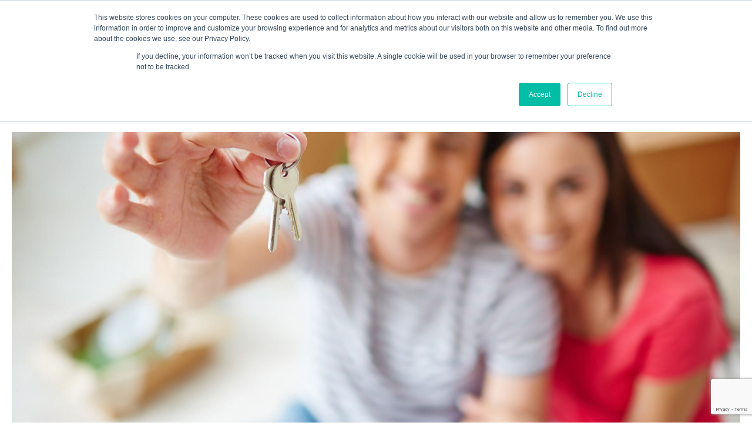

--- FILE ---
content_type: text/html; charset=UTF-8
request_url: https://www.metrocite.ca/les-facteurs-qui-font-prendre-de-la-valeur-un-condo/
body_size: 104585
content:
<!DOCTYPE html>
<html lang="fr-FR" >
<head>
<!-- Google Tag Manager - Rouge Marketing -->
<script>(function(w,d,s,l,i){w[l]=w[l]||[];w[l].push({'gtm.start':
new Date().getTime(),event:'gtm.js'});var f=d.getElementsByTagName(s)[0],
j=d.createElement(s),dl=l!='dataLayer'?'&l='+l:'';j.async=true;j.src=
'https://www.googletagmanager.com/gtm.js?id='+i+dl;f.parentNode.insertBefore(j,f);
})(window,document,'script','dataLayer','GTM-PTX224L');</script>
<!-- End Google Tag Manager -->
<meta charset="UTF-8" /><meta name="viewport" content="width=device-width, initial-scale=1.0, minimum-scale=1.0, maximum-scale=1.0, user-scalable=0" /><meta http-equiv="X-UA-Compatible" content="IE=edge,chrome=1" /><meta name="format-detection" content="telephone=no"><script type="text/javascript">var ajaxurl = "https://www.metrocite.ca/wp-admin/admin-ajax.php";</script><meta name='robots' content='index, follow, max-image-preview:large, max-snippet:-1, max-video-preview:-1' />
<script id="cookieyes" type="text/javascript" src="https://cdn-cookieyes.com/client_data/b406c87e642a71b635d1f071/script.js"></script>
<style id="critical-path-css" type="text/css">
body,html{width:100%;height:100%;margin:0;padding:0}.page-preloader{top:0;left:0;z-index:999;position:fixed;height:100%;width:100%;text-align:center}.preloader-preview-area{animation-delay:-.2s;top:50%;-ms-transform:translateY(100%);transform:translateY(100%);margin-top:10px;max-height:calc(50% - 20px);opacity:1;width:100%;text-align:center;position:absolute}.preloader-logo{max-width:90%;top:50%;-ms-transform:translateY(-100%);transform:translateY(-100%);margin:-10px auto 0 auto;max-height:calc(50% - 20px);opacity:1;position:relative}.ball-pulse>div{width:15px;height:15px;border-radius:100%;margin:2px;animation-fill-mode:both;display:inline-block;animation:ball-pulse .75s infinite cubic-bezier(.2,.68,.18,1.08)}.ball-pulse>div:nth-child(1){animation-delay:-.36s}.ball-pulse>div:nth-child(2){animation-delay:-.24s}.ball-pulse>div:nth-child(3){animation-delay:-.12s}@keyframes ball-pulse{0%{transform:scale(1);opacity:1}45%{transform:scale(.1);opacity:.7}80%{transform:scale(1);opacity:1}}.ball-clip-rotate-pulse{position:relative;-ms-transform:translateY(-15px) translateX(-10px);transform:translateY(-15px) translateX(-10px);display:inline-block}.ball-clip-rotate-pulse>div{animation-fill-mode:both;position:absolute;top:0;left:0;border-radius:100%}.ball-clip-rotate-pulse>div:first-child{height:36px;width:36px;top:7px;left:-7px;animation:ball-clip-rotate-pulse-scale 1s 0s cubic-bezier(.09,.57,.49,.9) infinite}.ball-clip-rotate-pulse>div:last-child{position:absolute;width:50px;height:50px;left:-16px;top:-2px;background:0 0;border:2px solid;animation:ball-clip-rotate-pulse-rotate 1s 0s cubic-bezier(.09,.57,.49,.9) infinite;animation-duration:1s}@keyframes ball-clip-rotate-pulse-rotate{0%{transform:rotate(0) scale(1)}50%{transform:rotate(180deg) scale(.6)}100%{transform:rotate(360deg) scale(1)}}@keyframes ball-clip-rotate-pulse-scale{30%{transform:scale(.3)}100%{transform:scale(1)}}@keyframes square-spin{25%{transform:perspective(100px) rotateX(180deg) rotateY(0)}50%{transform:perspective(100px) rotateX(180deg) rotateY(180deg)}75%{transform:perspective(100px) rotateX(0) rotateY(180deg)}100%{transform:perspective(100px) rotateX(0) rotateY(0)}}.square-spin{display:inline-block}.square-spin>div{animation-fill-mode:both;width:50px;height:50px;animation:square-spin 3s 0s cubic-bezier(.09,.57,.49,.9) infinite}.cube-transition{position:relative;-ms-transform:translate(-25px,-25px);transform:translate(-25px,-25px);display:inline-block}.cube-transition>div{animation-fill-mode:both;width:15px;height:15px;position:absolute;top:-5px;left:-5px;animation:cube-transition 1.6s 0s infinite ease-in-out}.cube-transition>div:last-child{animation-delay:-.8s}@keyframes cube-transition{25%{transform:translateX(50px) scale(.5) rotate(-90deg)}50%{transform:translate(50px,50px) rotate(-180deg)}75%{transform:translateY(50px) scale(.5) rotate(-270deg)}100%{transform:rotate(-360deg)}}.ball-scale>div{border-radius:100%;margin:2px;animation-fill-mode:both;display:inline-block;height:60px;width:60px;animation:ball-scale 1s 0s ease-in-out infinite}@keyframes ball-scale{0%{transform:scale(0)}100%{transform:scale(1);opacity:0}}.line-scale>div{animation-fill-mode:both;display:inline-block;width:5px;height:50px;border-radius:2px;margin:2px}.line-scale>div:nth-child(1){animation:line-scale 1s -.5s infinite cubic-bezier(.2,.68,.18,1.08)}.line-scale>div:nth-child(2){animation:line-scale 1s -.4s infinite cubic-bezier(.2,.68,.18,1.08)}.line-scale>div:nth-child(3){animation:line-scale 1s -.3s infinite cubic-bezier(.2,.68,.18,1.08)}.line-scale>div:nth-child(4){animation:line-scale 1s -.2s infinite cubic-bezier(.2,.68,.18,1.08)}.line-scale>div:nth-child(5){animation:line-scale 1s -.1s infinite cubic-bezier(.2,.68,.18,1.08)}@keyframes line-scale{0%{transform:scaley(1)}50%{transform:scaley(.4)}100%{transform:scaley(1)}}.ball-scale-multiple{position:relative;-ms-transform:translateY(30px);transform:translateY(30px);display:inline-block}.ball-scale-multiple>div{border-radius:100%;animation-fill-mode:both;margin:2px;position:absolute;left:-30px;top:0;opacity:0;margin:0;width:50px;height:50px;animation:ball-scale-multiple 1s 0s linear infinite}.ball-scale-multiple>div:nth-child(2){animation-delay:-.2s}.ball-scale-multiple>div:nth-child(3){animation-delay:-.2s}@keyframes ball-scale-multiple{0%{transform:scale(0);opacity:0}5%{opacity:1}100%{transform:scale(1);opacity:0}}.ball-pulse-sync{display:inline-block}.ball-pulse-sync>div{width:15px;height:15px;border-radius:100%;margin:2px;animation-fill-mode:both;display:inline-block}.ball-pulse-sync>div:nth-child(1){animation:ball-pulse-sync .6s -.21s infinite ease-in-out}.ball-pulse-sync>div:nth-child(2){animation:ball-pulse-sync .6s -.14s infinite ease-in-out}.ball-pulse-sync>div:nth-child(3){animation:ball-pulse-sync .6s -70ms infinite ease-in-out}@keyframes ball-pulse-sync{33%{transform:translateY(10px)}66%{transform:translateY(-10px)}100%{transform:translateY(0)}}.transparent-circle{display:inline-block;border-top:.5em solid rgba(255,255,255,.2);border-right:.5em solid rgba(255,255,255,.2);border-bottom:.5em solid rgba(255,255,255,.2);border-left:.5em solid #fff;transform:translateZ(0);animation:transparent-circle 1.1s infinite linear;width:50px;height:50px;border-radius:50%}.transparent-circle:after{border-radius:50%;width:10em;height:10em}@keyframes transparent-circle{0%{transform:rotate(0)}100%{transform:rotate(360deg)}}.ball-spin-fade-loader{position:relative;top:-10px;left:-10px;display:inline-block}.ball-spin-fade-loader>div{width:15px;height:15px;border-radius:100%;margin:2px;animation-fill-mode:both;position:absolute;animation:ball-spin-fade-loader 1s infinite linear}.ball-spin-fade-loader>div:nth-child(1){top:25px;left:0;animation-delay:-.84s;-webkit-animation-delay:-.84s}.ball-spin-fade-loader>div:nth-child(2){top:17.05px;left:17.05px;animation-delay:-.72s;-webkit-animation-delay:-.72s}.ball-spin-fade-loader>div:nth-child(3){top:0;left:25px;animation-delay:-.6s;-webkit-animation-delay:-.6s}.ball-spin-fade-loader>div:nth-child(4){top:-17.05px;left:17.05px;animation-delay:-.48s;-webkit-animation-delay:-.48s}.ball-spin-fade-loader>div:nth-child(5){top:-25px;left:0;animation-delay:-.36s;-webkit-animation-delay:-.36s}.ball-spin-fade-loader>div:nth-child(6){top:-17.05px;left:-17.05px;animation-delay:-.24s;-webkit-animation-delay:-.24s}.ball-spin-fade-loader>div:nth-child(7){top:0;left:-25px;animation-delay:-.12s;-webkit-animation-delay:-.12s}.ball-spin-fade-loader>div:nth-child(8){top:17.05px;left:-17.05px;animation-delay:0s;-webkit-animation-delay:0s}@keyframes ball-spin-fade-loader{50%{opacity:.3;transform:scale(.4)}100%{opacity:1;transform:scale(1)}}		</style>
<!-- This site is optimized with the Yoast SEO plugin v26.7 - https://yoast.com/wordpress/plugins/seo/ -->
<title>Augmenter la valeur de votre condo | Métrocité Laval</title>
<meta name="description" content="Prenez connaissance des facteurs faisant prendre de la valeur à votre condo neuf avant de conclure un achat grâce aux conseils de nos professionnels." />
<link rel="canonical" href="https://www.metrocite.ca/les-facteurs-qui-font-prendre-de-la-valeur-un-condo/" />
<meta property="og:locale" content="fr_FR" />
<meta property="og:type" content="article" />
<meta property="og:title" content="Les facteurs qui font prendre de la valeur à un condo | Métrocité" />
<meta property="og:description" content="Pour réussir à conclure un achat, le vendeur se doit de connaître les facteurs qui font prendre de la valeur à un condo. Renseignez-vous!" />
<meta property="og:url" content="https://www.metrocite.ca/les-facteurs-qui-font-prendre-de-la-valeur-un-condo/" />
<meta property="og:site_name" content="Métrocité" />
<meta property="article:publisher" content="https://www.facebook.com/GroupeMetrocite?fref=ts" />
<meta property="article:published_time" content="2017-08-04T15:46:06+00:00" />
<meta property="article:modified_time" content="2023-01-04T16:10:08+00:00" />
<meta property="og:image" content="https://www.metrocite.ca/wp-content/uploads/2022/09/logo-metrocite.jpg" />
<meta property="og:image:width" content="279" />
<meta property="og:image:height" content="255" />
<meta property="og:image:type" content="image/jpeg" />
<meta name="author" content="rougemarketing" />
<meta name="twitter:card" content="summary_large_image" />
<meta name="twitter:label1" content="Écrit par" />
<meta name="twitter:data1" content="rougemarketing" />
<meta name="twitter:label2" content="Durée de lecture estimée" />
<meta name="twitter:data2" content="3 minutes" />
<script type="application/ld+json" class="yoast-schema-graph">{"@context":"https://schema.org","@graph":[{"@type":"Article","@id":"https://www.metrocite.ca/les-facteurs-qui-font-prendre-de-la-valeur-un-condo/#article","isPartOf":{"@id":"https://www.metrocite.ca/les-facteurs-qui-font-prendre-de-la-valeur-un-condo/"},"author":{"name":"rougemarketing","@id":"https://www.metrocite.ca/#/schema/person/e427a7f98a428b6d2c2f2a8e6690c170"},"headline":"Les facteurs qui font prendre de la valeur à votre condo","datePublished":"2017-08-04T15:46:06+00:00","dateModified":"2023-01-04T16:10:08+00:00","mainEntityOfPage":{"@id":"https://www.metrocite.ca/les-facteurs-qui-font-prendre-de-la-valeur-un-condo/"},"wordCount":584,"image":{"@id":"https://www.metrocite.ca/les-facteurs-qui-font-prendre-de-la-valeur-un-condo/#primaryimage"},"thumbnailUrl":"https://www.metrocite.ca/wp-content/uploads/2017/12/img_4449-492.jpg","articleSection":["Condos","Toutes catégories"],"inLanguage":"fr-FR"},{"@type":"WebPage","@id":"https://www.metrocite.ca/les-facteurs-qui-font-prendre-de-la-valeur-un-condo/","url":"https://www.metrocite.ca/les-facteurs-qui-font-prendre-de-la-valeur-un-condo/","name":"Augmenter la valeur de votre condo | Métrocité Laval","isPartOf":{"@id":"https://www.metrocite.ca/#website"},"primaryImageOfPage":{"@id":"https://www.metrocite.ca/les-facteurs-qui-font-prendre-de-la-valeur-un-condo/#primaryimage"},"image":{"@id":"https://www.metrocite.ca/les-facteurs-qui-font-prendre-de-la-valeur-un-condo/#primaryimage"},"thumbnailUrl":"https://www.metrocite.ca/wp-content/uploads/2017/12/img_4449-492.jpg","datePublished":"2017-08-04T15:46:06+00:00","dateModified":"2023-01-04T16:10:08+00:00","author":{"@id":"https://www.metrocite.ca/#/schema/person/e427a7f98a428b6d2c2f2a8e6690c170"},"description":"Prenez connaissance des facteurs faisant prendre de la valeur à votre condo neuf avant de conclure un achat grâce aux conseils de nos professionnels.","breadcrumb":{"@id":"https://www.metrocite.ca/les-facteurs-qui-font-prendre-de-la-valeur-un-condo/#breadcrumb"},"inLanguage":"fr-FR","potentialAction":[{"@type":"ReadAction","target":["https://www.metrocite.ca/les-facteurs-qui-font-prendre-de-la-valeur-un-condo/"]}]},{"@type":"ImageObject","inLanguage":"fr-FR","@id":"https://www.metrocite.ca/les-facteurs-qui-font-prendre-de-la-valeur-un-condo/#primaryimage","url":"https://www.metrocite.ca/wp-content/uploads/2017/12/img_4449-492.jpg","contentUrl":"https://www.metrocite.ca/wp-content/uploads/2017/12/img_4449-492.jpg","width":1920,"height":1280},{"@type":"BreadcrumbList","@id":"https://www.metrocite.ca/les-facteurs-qui-font-prendre-de-la-valeur-un-condo/#breadcrumb","itemListElement":[{"@type":"ListItem","position":1,"name":"Accueil","item":"https://www.metrocite.ca/"},{"@type":"ListItem","position":2,"name":"Les facteurs qui font prendre de la valeur à votre condo"}]},{"@type":"WebSite","@id":"https://www.metrocite.ca/#website","url":"https://www.metrocite.ca/","name":"Métrocité","description":"Condos à vendre Dollard-des-Ormeaux et Condos à louer laval","potentialAction":[{"@type":"SearchAction","target":{"@type":"EntryPoint","urlTemplate":"https://www.metrocite.ca/?s={search_term_string}"},"query-input":{"@type":"PropertyValueSpecification","valueRequired":true,"valueName":"search_term_string"}}],"inLanguage":"fr-FR"},{"@type":"Person","@id":"https://www.metrocite.ca/#/schema/person/e427a7f98a428b6d2c2f2a8e6690c170","name":"rougemarketing","image":{"@type":"ImageObject","inLanguage":"fr-FR","@id":"https://www.metrocite.ca/#/schema/person/image/","url":"https://secure.gravatar.com/avatar/351a86ca389847a257aaf14808a4c424d1f815f7a67f3e8295e6fe17248711de?s=96&d=mm&r=g","contentUrl":"https://secure.gravatar.com/avatar/351a86ca389847a257aaf14808a4c424d1f815f7a67f3e8295e6fe17248711de?s=96&d=mm&r=g","caption":"rougemarketing"},"sameAs":["http://metrocite.rouge"],"url":"https://www.metrocite.ca/author/rougemarketing/"}]}</script>
<!-- / Yoast SEO plugin. -->
<script type='application/javascript'  id='pys-version-script'>console.log('PixelYourSite Free version 11.1.5.2');</script>
<link rel='dns-prefetch' href='//static.addtoany.com' />
<link rel="alternate" type="application/rss+xml" title="Métrocité &raquo; Flux" href="https://www.metrocite.ca/feed/" />
<link rel="alternate" type="application/rss+xml" title="Métrocité &raquo; Flux des commentaires" href="https://www.metrocite.ca/comments/feed/" />
<link rel="shortcut icon" href="/wp-content/uploads/2022/08/favicon-32x32-1.png"  />
<link rel="apple-touch-icon-precomposed" href="/wp-content/uploads/2022/08/favicon-57x57-1.png">
<link rel="apple-touch-icon-precomposed" sizes="114x114" href="/wp-content/uploads/2022/08/favicon-114x114-1.png">
<link rel="apple-touch-icon-precomposed" sizes="72x72" href="/wp-content/uploads/2022/08/favicon-72x72-1.png">
<link rel="apple-touch-icon-precomposed" sizes="144x144" href="/wp-content/uploads/2022/08/favicon-144x144-1.png">
<script type="text/javascript">window.abb = {};php = {};window.PHP = {};PHP.ajax = "https://www.metrocite.ca/wp-admin/admin-ajax.php";PHP.wp_p_id = "14315";var mk_header_parallax, mk_banner_parallax, mk_page_parallax, mk_footer_parallax, mk_body_parallax;var mk_images_dir = "https://www.metrocite.ca/wp-content/themes/jupiter/assets/images",mk_theme_js_path = "https://www.metrocite.ca/wp-content/themes/jupiter/assets/js",mk_theme_dir = "https://www.metrocite.ca/wp-content/themes/jupiter",mk_captcha_placeholder = "Enter Captcha",mk_captcha_invalid_txt = "Invalid. Try again.",mk_captcha_correct_txt = "Captcha correct.",mk_responsive_nav_width = 1280,mk_vertical_header_back = "Back",mk_vertical_header_anim = "1",mk_check_rtl = true,mk_grid_width = 1720,mk_ajax_search_option = "disable",mk_preloader_bg_color = "#fff",mk_accent_color = "#e56a25",mk_go_to_top =  "true",mk_smooth_scroll =  "false",mk_show_background_video =  "true",mk_preloader_bar_color = "#e56a25",mk_preloader_logo = "";var mk_header_parallax = false,mk_banner_parallax = false,mk_footer_parallax = false,mk_body_parallax = false,mk_no_more_posts = "No More Posts",mk_typekit_id   = "",mk_google_fonts = ["Montserrat:100italic,200italic,300italic,400italic,500italic,600italic,700italic,800italic,900italic,100,200,300,400,500,600,700,800,900"],mk_global_lazyload = false;</script><link rel="alternate" title="oEmbed (JSON)" type="application/json+oembed" href="https://www.metrocite.ca/wp-json/oembed/1.0/embed?url=https%3A%2F%2Fwww.metrocite.ca%2Fles-facteurs-qui-font-prendre-de-la-valeur-un-condo%2F" />
<link rel="alternate" title="oEmbed (XML)" type="text/xml+oembed" href="https://www.metrocite.ca/wp-json/oembed/1.0/embed?url=https%3A%2F%2Fwww.metrocite.ca%2Fles-facteurs-qui-font-prendre-de-la-valeur-un-condo%2F&#038;format=xml" />
<style id='wp-img-auto-sizes-contain-inline-css' type='text/css'>
img:is([sizes=auto i],[sizes^="auto," i]){contain-intrinsic-size:3000px 1500px}
/*# sourceURL=wp-img-auto-sizes-contain-inline-css */
</style>
<!-- <link rel='stylesheet' id='wp-block-library-css' href='https://www.metrocite.ca/wp-includes/css/dist/block-library/style.min.css?ver=6.9' type='text/css' media='all' /> -->
<link rel="stylesheet" type="text/css" href="//www.metrocite.ca/wp-content/cache/wpfc-minified/qhzijd3x/t0th.css" media="all"/>
<style id='wp-block-image-inline-css' type='text/css'>
.wp-block-image>a,.wp-block-image>figure>a{display:inline-block}.wp-block-image img{box-sizing:border-box;height:auto;max-width:100%;vertical-align:bottom}@media not (prefers-reduced-motion){.wp-block-image img.hide{visibility:hidden}.wp-block-image img.show{animation:show-content-image .4s}}.wp-block-image[style*=border-radius] img,.wp-block-image[style*=border-radius]>a{border-radius:inherit}.wp-block-image.has-custom-border img{box-sizing:border-box}.wp-block-image.aligncenter{text-align:center}.wp-block-image.alignfull>a,.wp-block-image.alignwide>a{width:100%}.wp-block-image.alignfull img,.wp-block-image.alignwide img{height:auto;width:100%}.wp-block-image .aligncenter,.wp-block-image .alignleft,.wp-block-image .alignright,.wp-block-image.aligncenter,.wp-block-image.alignleft,.wp-block-image.alignright{display:table}.wp-block-image .aligncenter>figcaption,.wp-block-image .alignleft>figcaption,.wp-block-image .alignright>figcaption,.wp-block-image.aligncenter>figcaption,.wp-block-image.alignleft>figcaption,.wp-block-image.alignright>figcaption{caption-side:bottom;display:table-caption}.wp-block-image .alignleft{float:left;margin:.5em 1em .5em 0}.wp-block-image .alignright{float:right;margin:.5em 0 .5em 1em}.wp-block-image .aligncenter{margin-left:auto;margin-right:auto}.wp-block-image :where(figcaption){margin-bottom:1em;margin-top:.5em}.wp-block-image.is-style-circle-mask img{border-radius:9999px}@supports ((-webkit-mask-image:none) or (mask-image:none)) or (-webkit-mask-image:none){.wp-block-image.is-style-circle-mask img{border-radius:0;-webkit-mask-image:url('data:image/svg+xml;utf8,<svg viewBox="0 0 100 100" xmlns="http://www.w3.org/2000/svg"><circle cx="50" cy="50" r="50"/></svg>');mask-image:url('data:image/svg+xml;utf8,<svg viewBox="0 0 100 100" xmlns="http://www.w3.org/2000/svg"><circle cx="50" cy="50" r="50"/></svg>');mask-mode:alpha;-webkit-mask-position:center;mask-position:center;-webkit-mask-repeat:no-repeat;mask-repeat:no-repeat;-webkit-mask-size:contain;mask-size:contain}}:root :where(.wp-block-image.is-style-rounded img,.wp-block-image .is-style-rounded img){border-radius:9999px}.wp-block-image figure{margin:0}.wp-lightbox-container{display:flex;flex-direction:column;position:relative}.wp-lightbox-container img{cursor:zoom-in}.wp-lightbox-container img:hover+button{opacity:1}.wp-lightbox-container button{align-items:center;backdrop-filter:blur(16px) saturate(180%);background-color:#5a5a5a40;border:none;border-radius:4px;cursor:zoom-in;display:flex;height:20px;justify-content:center;opacity:0;padding:0;position:absolute;right:16px;text-align:center;top:16px;width:20px;z-index:100}@media not (prefers-reduced-motion){.wp-lightbox-container button{transition:opacity .2s ease}}.wp-lightbox-container button:focus-visible{outline:3px auto #5a5a5a40;outline:3px auto -webkit-focus-ring-color;outline-offset:3px}.wp-lightbox-container button:hover{cursor:pointer;opacity:1}.wp-lightbox-container button:focus{opacity:1}.wp-lightbox-container button:focus,.wp-lightbox-container button:hover,.wp-lightbox-container button:not(:hover):not(:active):not(.has-background){background-color:#5a5a5a40;border:none}.wp-lightbox-overlay{box-sizing:border-box;cursor:zoom-out;height:100vh;left:0;overflow:hidden;position:fixed;top:0;visibility:hidden;width:100%;z-index:100000}.wp-lightbox-overlay .close-button{align-items:center;cursor:pointer;display:flex;justify-content:center;min-height:40px;min-width:40px;padding:0;position:absolute;right:calc(env(safe-area-inset-right) + 16px);top:calc(env(safe-area-inset-top) + 16px);z-index:5000000}.wp-lightbox-overlay .close-button:focus,.wp-lightbox-overlay .close-button:hover,.wp-lightbox-overlay .close-button:not(:hover):not(:active):not(.has-background){background:none;border:none}.wp-lightbox-overlay .lightbox-image-container{height:var(--wp--lightbox-container-height);left:50%;overflow:hidden;position:absolute;top:50%;transform:translate(-50%,-50%);transform-origin:top left;width:var(--wp--lightbox-container-width);z-index:9999999999}.wp-lightbox-overlay .wp-block-image{align-items:center;box-sizing:border-box;display:flex;height:100%;justify-content:center;margin:0;position:relative;transform-origin:0 0;width:100%;z-index:3000000}.wp-lightbox-overlay .wp-block-image img{height:var(--wp--lightbox-image-height);min-height:var(--wp--lightbox-image-height);min-width:var(--wp--lightbox-image-width);width:var(--wp--lightbox-image-width)}.wp-lightbox-overlay .wp-block-image figcaption{display:none}.wp-lightbox-overlay button{background:none;border:none}.wp-lightbox-overlay .scrim{background-color:#fff;height:100%;opacity:.9;position:absolute;width:100%;z-index:2000000}.wp-lightbox-overlay.active{visibility:visible}@media not (prefers-reduced-motion){.wp-lightbox-overlay.active{animation:turn-on-visibility .25s both}.wp-lightbox-overlay.active img{animation:turn-on-visibility .35s both}.wp-lightbox-overlay.show-closing-animation:not(.active){animation:turn-off-visibility .35s both}.wp-lightbox-overlay.show-closing-animation:not(.active) img{animation:turn-off-visibility .25s both}.wp-lightbox-overlay.zoom.active{animation:none;opacity:1;visibility:visible}.wp-lightbox-overlay.zoom.active .lightbox-image-container{animation:lightbox-zoom-in .4s}.wp-lightbox-overlay.zoom.active .lightbox-image-container img{animation:none}.wp-lightbox-overlay.zoom.active .scrim{animation:turn-on-visibility .4s forwards}.wp-lightbox-overlay.zoom.show-closing-animation:not(.active){animation:none}.wp-lightbox-overlay.zoom.show-closing-animation:not(.active) .lightbox-image-container{animation:lightbox-zoom-out .4s}.wp-lightbox-overlay.zoom.show-closing-animation:not(.active) .lightbox-image-container img{animation:none}.wp-lightbox-overlay.zoom.show-closing-animation:not(.active) .scrim{animation:turn-off-visibility .4s forwards}}@keyframes show-content-image{0%{visibility:hidden}99%{visibility:hidden}to{visibility:visible}}@keyframes turn-on-visibility{0%{opacity:0}to{opacity:1}}@keyframes turn-off-visibility{0%{opacity:1;visibility:visible}99%{opacity:0;visibility:visible}to{opacity:0;visibility:hidden}}@keyframes lightbox-zoom-in{0%{transform:translate(calc((-100vw + var(--wp--lightbox-scrollbar-width))/2 + var(--wp--lightbox-initial-left-position)),calc(-50vh + var(--wp--lightbox-initial-top-position))) scale(var(--wp--lightbox-scale))}to{transform:translate(-50%,-50%) scale(1)}}@keyframes lightbox-zoom-out{0%{transform:translate(-50%,-50%) scale(1);visibility:visible}99%{visibility:visible}to{transform:translate(calc((-100vw + var(--wp--lightbox-scrollbar-width))/2 + var(--wp--lightbox-initial-left-position)),calc(-50vh + var(--wp--lightbox-initial-top-position))) scale(var(--wp--lightbox-scale));visibility:hidden}}
/*# sourceURL=https://www.metrocite.ca/wp-includes/blocks/image/style.min.css */
</style>
<style id='wp-block-image-theme-inline-css' type='text/css'>
:root :where(.wp-block-image figcaption){color:#555;font-size:13px;text-align:center}.is-dark-theme :root :where(.wp-block-image figcaption){color:#ffffffa6}.wp-block-image{margin:0 0 1em}
/*# sourceURL=https://www.metrocite.ca/wp-includes/blocks/image/theme.min.css */
</style>
<style id='global-styles-inline-css' type='text/css'>
:root{--wp--preset--aspect-ratio--square: 1;--wp--preset--aspect-ratio--4-3: 4/3;--wp--preset--aspect-ratio--3-4: 3/4;--wp--preset--aspect-ratio--3-2: 3/2;--wp--preset--aspect-ratio--2-3: 2/3;--wp--preset--aspect-ratio--16-9: 16/9;--wp--preset--aspect-ratio--9-16: 9/16;--wp--preset--color--black: #000000;--wp--preset--color--cyan-bluish-gray: #abb8c3;--wp--preset--color--white: #ffffff;--wp--preset--color--pale-pink: #f78da7;--wp--preset--color--vivid-red: #cf2e2e;--wp--preset--color--luminous-vivid-orange: #ff6900;--wp--preset--color--luminous-vivid-amber: #fcb900;--wp--preset--color--light-green-cyan: #7bdcb5;--wp--preset--color--vivid-green-cyan: #00d084;--wp--preset--color--pale-cyan-blue: #8ed1fc;--wp--preset--color--vivid-cyan-blue: #0693e3;--wp--preset--color--vivid-purple: #9b51e0;--wp--preset--gradient--vivid-cyan-blue-to-vivid-purple: linear-gradient(135deg,rgb(6,147,227) 0%,rgb(155,81,224) 100%);--wp--preset--gradient--light-green-cyan-to-vivid-green-cyan: linear-gradient(135deg,rgb(122,220,180) 0%,rgb(0,208,130) 100%);--wp--preset--gradient--luminous-vivid-amber-to-luminous-vivid-orange: linear-gradient(135deg,rgb(252,185,0) 0%,rgb(255,105,0) 100%);--wp--preset--gradient--luminous-vivid-orange-to-vivid-red: linear-gradient(135deg,rgb(255,105,0) 0%,rgb(207,46,46) 100%);--wp--preset--gradient--very-light-gray-to-cyan-bluish-gray: linear-gradient(135deg,rgb(238,238,238) 0%,rgb(169,184,195) 100%);--wp--preset--gradient--cool-to-warm-spectrum: linear-gradient(135deg,rgb(74,234,220) 0%,rgb(151,120,209) 20%,rgb(207,42,186) 40%,rgb(238,44,130) 60%,rgb(251,105,98) 80%,rgb(254,248,76) 100%);--wp--preset--gradient--blush-light-purple: linear-gradient(135deg,rgb(255,206,236) 0%,rgb(152,150,240) 100%);--wp--preset--gradient--blush-bordeaux: linear-gradient(135deg,rgb(254,205,165) 0%,rgb(254,45,45) 50%,rgb(107,0,62) 100%);--wp--preset--gradient--luminous-dusk: linear-gradient(135deg,rgb(255,203,112) 0%,rgb(199,81,192) 50%,rgb(65,88,208) 100%);--wp--preset--gradient--pale-ocean: linear-gradient(135deg,rgb(255,245,203) 0%,rgb(182,227,212) 50%,rgb(51,167,181) 100%);--wp--preset--gradient--electric-grass: linear-gradient(135deg,rgb(202,248,128) 0%,rgb(113,206,126) 100%);--wp--preset--gradient--midnight: linear-gradient(135deg,rgb(2,3,129) 0%,rgb(40,116,252) 100%);--wp--preset--font-size--small: 13px;--wp--preset--font-size--medium: 20px;--wp--preset--font-size--large: 36px;--wp--preset--font-size--x-large: 42px;--wp--preset--spacing--20: 0.44rem;--wp--preset--spacing--30: 0.67rem;--wp--preset--spacing--40: 1rem;--wp--preset--spacing--50: 1.5rem;--wp--preset--spacing--60: 2.25rem;--wp--preset--spacing--70: 3.38rem;--wp--preset--spacing--80: 5.06rem;--wp--preset--shadow--natural: 6px 6px 9px rgba(0, 0, 0, 0.2);--wp--preset--shadow--deep: 12px 12px 50px rgba(0, 0, 0, 0.4);--wp--preset--shadow--sharp: 6px 6px 0px rgba(0, 0, 0, 0.2);--wp--preset--shadow--outlined: 6px 6px 0px -3px rgb(255, 255, 255), 6px 6px rgb(0, 0, 0);--wp--preset--shadow--crisp: 6px 6px 0px rgb(0, 0, 0);}:where(.is-layout-flex){gap: 0.5em;}:where(.is-layout-grid){gap: 0.5em;}body .is-layout-flex{display: flex;}.is-layout-flex{flex-wrap: wrap;align-items: center;}.is-layout-flex > :is(*, div){margin: 0;}body .is-layout-grid{display: grid;}.is-layout-grid > :is(*, div){margin: 0;}:where(.wp-block-columns.is-layout-flex){gap: 2em;}:where(.wp-block-columns.is-layout-grid){gap: 2em;}:where(.wp-block-post-template.is-layout-flex){gap: 1.25em;}:where(.wp-block-post-template.is-layout-grid){gap: 1.25em;}.has-black-color{color: var(--wp--preset--color--black) !important;}.has-cyan-bluish-gray-color{color: var(--wp--preset--color--cyan-bluish-gray) !important;}.has-white-color{color: var(--wp--preset--color--white) !important;}.has-pale-pink-color{color: var(--wp--preset--color--pale-pink) !important;}.has-vivid-red-color{color: var(--wp--preset--color--vivid-red) !important;}.has-luminous-vivid-orange-color{color: var(--wp--preset--color--luminous-vivid-orange) !important;}.has-luminous-vivid-amber-color{color: var(--wp--preset--color--luminous-vivid-amber) !important;}.has-light-green-cyan-color{color: var(--wp--preset--color--light-green-cyan) !important;}.has-vivid-green-cyan-color{color: var(--wp--preset--color--vivid-green-cyan) !important;}.has-pale-cyan-blue-color{color: var(--wp--preset--color--pale-cyan-blue) !important;}.has-vivid-cyan-blue-color{color: var(--wp--preset--color--vivid-cyan-blue) !important;}.has-vivid-purple-color{color: var(--wp--preset--color--vivid-purple) !important;}.has-black-background-color{background-color: var(--wp--preset--color--black) !important;}.has-cyan-bluish-gray-background-color{background-color: var(--wp--preset--color--cyan-bluish-gray) !important;}.has-white-background-color{background-color: var(--wp--preset--color--white) !important;}.has-pale-pink-background-color{background-color: var(--wp--preset--color--pale-pink) !important;}.has-vivid-red-background-color{background-color: var(--wp--preset--color--vivid-red) !important;}.has-luminous-vivid-orange-background-color{background-color: var(--wp--preset--color--luminous-vivid-orange) !important;}.has-luminous-vivid-amber-background-color{background-color: var(--wp--preset--color--luminous-vivid-amber) !important;}.has-light-green-cyan-background-color{background-color: var(--wp--preset--color--light-green-cyan) !important;}.has-vivid-green-cyan-background-color{background-color: var(--wp--preset--color--vivid-green-cyan) !important;}.has-pale-cyan-blue-background-color{background-color: var(--wp--preset--color--pale-cyan-blue) !important;}.has-vivid-cyan-blue-background-color{background-color: var(--wp--preset--color--vivid-cyan-blue) !important;}.has-vivid-purple-background-color{background-color: var(--wp--preset--color--vivid-purple) !important;}.has-black-border-color{border-color: var(--wp--preset--color--black) !important;}.has-cyan-bluish-gray-border-color{border-color: var(--wp--preset--color--cyan-bluish-gray) !important;}.has-white-border-color{border-color: var(--wp--preset--color--white) !important;}.has-pale-pink-border-color{border-color: var(--wp--preset--color--pale-pink) !important;}.has-vivid-red-border-color{border-color: var(--wp--preset--color--vivid-red) !important;}.has-luminous-vivid-orange-border-color{border-color: var(--wp--preset--color--luminous-vivid-orange) !important;}.has-luminous-vivid-amber-border-color{border-color: var(--wp--preset--color--luminous-vivid-amber) !important;}.has-light-green-cyan-border-color{border-color: var(--wp--preset--color--light-green-cyan) !important;}.has-vivid-green-cyan-border-color{border-color: var(--wp--preset--color--vivid-green-cyan) !important;}.has-pale-cyan-blue-border-color{border-color: var(--wp--preset--color--pale-cyan-blue) !important;}.has-vivid-cyan-blue-border-color{border-color: var(--wp--preset--color--vivid-cyan-blue) !important;}.has-vivid-purple-border-color{border-color: var(--wp--preset--color--vivid-purple) !important;}.has-vivid-cyan-blue-to-vivid-purple-gradient-background{background: var(--wp--preset--gradient--vivid-cyan-blue-to-vivid-purple) !important;}.has-light-green-cyan-to-vivid-green-cyan-gradient-background{background: var(--wp--preset--gradient--light-green-cyan-to-vivid-green-cyan) !important;}.has-luminous-vivid-amber-to-luminous-vivid-orange-gradient-background{background: var(--wp--preset--gradient--luminous-vivid-amber-to-luminous-vivid-orange) !important;}.has-luminous-vivid-orange-to-vivid-red-gradient-background{background: var(--wp--preset--gradient--luminous-vivid-orange-to-vivid-red) !important;}.has-very-light-gray-to-cyan-bluish-gray-gradient-background{background: var(--wp--preset--gradient--very-light-gray-to-cyan-bluish-gray) !important;}.has-cool-to-warm-spectrum-gradient-background{background: var(--wp--preset--gradient--cool-to-warm-spectrum) !important;}.has-blush-light-purple-gradient-background{background: var(--wp--preset--gradient--blush-light-purple) !important;}.has-blush-bordeaux-gradient-background{background: var(--wp--preset--gradient--blush-bordeaux) !important;}.has-luminous-dusk-gradient-background{background: var(--wp--preset--gradient--luminous-dusk) !important;}.has-pale-ocean-gradient-background{background: var(--wp--preset--gradient--pale-ocean) !important;}.has-electric-grass-gradient-background{background: var(--wp--preset--gradient--electric-grass) !important;}.has-midnight-gradient-background{background: var(--wp--preset--gradient--midnight) !important;}.has-small-font-size{font-size: var(--wp--preset--font-size--small) !important;}.has-medium-font-size{font-size: var(--wp--preset--font-size--medium) !important;}.has-large-font-size{font-size: var(--wp--preset--font-size--large) !important;}.has-x-large-font-size{font-size: var(--wp--preset--font-size--x-large) !important;}
/*# sourceURL=global-styles-inline-css */
</style>
<style id='classic-theme-styles-inline-css' type='text/css'>
/*! This file is auto-generated */
.wp-block-button__link{color:#fff;background-color:#32373c;border-radius:9999px;box-shadow:none;text-decoration:none;padding:calc(.667em + 2px) calc(1.333em + 2px);font-size:1.125em}.wp-block-file__button{background:#32373c;color:#fff;text-decoration:none}
/*# sourceURL=/wp-includes/css/classic-themes.min.css */
</style>
<!-- <link rel='stylesheet' id='contact-form-7-css' href='https://www.metrocite.ca/wp-content/plugins/contact-form-7/includes/css/styles.css?ver=6.1.4' type='text/css' media='all' /> -->
<!-- <link rel='stylesheet' id='wpml-menu-item-0-css' href='https://www.metrocite.ca/wp-content/plugins/sitepress-multilingual-cms/templates/language-switchers/menu-item/style.min.css?ver=1' type='text/css' media='all' /> -->
<!-- <link rel='stylesheet' id='wppopups-base-css' href='https://www.metrocite.ca/wp-content/plugins/wp-popups-lite/src/assets/css/wppopups-base.css?ver=2.2.0.3' type='text/css' media='all' /> -->
<!-- <link rel='stylesheet' id='theme-styles-css' href='https://www.metrocite.ca/wp-content/themes/jupiter/assets/stylesheet/min/full-styles.6.10.2.css?ver=1615529722' type='text/css' media='all' /> -->
<link rel="stylesheet" type="text/css" href="//www.metrocite.ca/wp-content/cache/wpfc-minified/mcfdjec9/t0th.css" media="all"/>
<style id='theme-styles-inline-css' type='text/css'>
#wpadminbar {
-webkit-backface-visibility: hidden;
backface-visibility: hidden;
-webkit-perspective: 1000;
-ms-perspective: 1000;
perspective: 1000;
-webkit-transform: translateZ(0px);
-ms-transform: translateZ(0px);
transform: translateZ(0px);
}
@media screen and (max-width: 600px) {
#wpadminbar {
position: fixed !important;
}
}
body { background-color:#fff; } .hb-custom-header #mk-page-introduce, .mk-header { background-color:#f7f7f7;background-size:cover;-webkit-background-size:cover;-moz-background-size:cover; } .hb-custom-header > div, .mk-header-bg { background-color:#464646; } .mk-classic-nav-bg { background-color:#464646; } .master-holder-bg { background-color:#fff;background-repeat:repeat-x; } #mk-footer { background-color:#3d4045; } #mk-boxed-layout { -webkit-box-shadow:0 0 px rgba(0, 0, 0, ); -moz-box-shadow:0 0 px rgba(0, 0, 0, ); box-shadow:0 0 px rgba(0, 0, 0, ); } .mk-news-tab .mk-tabs-tabs .is-active a, .mk-fancy-title.pattern-style span, .mk-fancy-title.pattern-style.color-gradient span:after, .page-bg-color { background-color:#fff; } .page-title { font-size:20px; color:#4d4d4d; text-transform:uppercase; font-weight:400; letter-spacing:2px; } .page-subtitle { font-size:14px; line-height:100%; color:#a3a3a3; font-size:14px; text-transform:none; } .mk-header { border-bottom:1px solid #ededed; } .header-style-1 .mk-header-padding-wrapper, .header-style-2 .mk-header-padding-wrapper, .header-style-3 .mk-header-padding-wrapper { padding-top:181px; } .mk-process-steps[max-width~="950px"] ul::before { display:none !important; } .mk-process-steps[max-width~="950px"] li { margin-bottom:30px !important; width:100% !important; text-align:center; } .mk-event-countdown-ul[max-width~="750px"] li { width:90%; display:block; margin:0 auto 15px; } body { font-family:Montserrat } @font-face { font-family:'star'; src:url('https://www.metrocite.ca/wp-content/themes/jupiter/assets/stylesheet/fonts/star/font.eot'); src:url('https://www.metrocite.ca/wp-content/themes/jupiter/assets/stylesheet/fonts/star/font.eot?#iefix') format('embedded-opentype'), url('https://www.metrocite.ca/wp-content/themes/jupiter/assets/stylesheet/fonts/star/font.woff') format('woff'), url('https://www.metrocite.ca/wp-content/themes/jupiter/assets/stylesheet/fonts/star/font.ttf') format('truetype'), url('https://www.metrocite.ca/wp-content/themes/jupiter/assets/stylesheet/fonts/star/font.svg#star') format('svg'); font-weight:normal; font-style:normal; } @font-face { font-family:'WooCommerce'; src:url('https://www.metrocite.ca/wp-content/themes/jupiter/assets/stylesheet/fonts/woocommerce/font.eot'); src:url('https://www.metrocite.ca/wp-content/themes/jupiter/assets/stylesheet/fonts/woocommerce/font.eot?#iefix') format('embedded-opentype'), url('https://www.metrocite.ca/wp-content/themes/jupiter/assets/stylesheet/fonts/woocommerce/font.woff') format('woff'), url('https://www.metrocite.ca/wp-content/themes/jupiter/assets/stylesheet/fonts/woocommerce/font.ttf') format('truetype'), url('https://www.metrocite.ca/wp-content/themes/jupiter/assets/stylesheet/fonts/woocommerce/font.svg#WooCommerce') format('svg'); font-weight:normal; font-style:normal; } .infos-referencement{ display:flex; align-items:center; justify-content:flex-start; gap:20px; } .btn-txt-small a span.mk-button--text{ font-size:12px !important; } .box-padding-02{ padding:0 50px !important; } .box-padding-03{ padding:0 25px !important; } body.page-id-30932 .master-holder h1, body.page-id-30933 .master-holder h1, body.page-id-31043 .master-holder h1, body.page-id-31044 .master-holder h1{ font-size:46px; line-height:52px; } body.page-id-30932 .bg-img-top, body.page-id-30933 .bg-img-top, body.page-id-31043 .bg-img-top, body.page-id-31044 .bg-img-top{ background-position:top center !important; } body.page-id-30932 .align-end, body.page-id-30933 .align-end, body.page-id-31043 .align-end, body.page-id-31044 .align-end{ display:flex; align-items:end; padding-bottom:25px; } body.page-id-30932 .blanc, body.page-id-30932 .blanc strong, body.page-id-30933 .blanc, body.page-id-30933 .blanc strong, body.page-id-31043 .blanc, body.page-id-31043 .blanc strong, body.page-id-31044 .blanc, body.page-id-31044 .blanc strong{ color:#fff !important; } body.page-id-30932 .liste-01, body.page-id-30933 .liste-01, body.page-id-31043 .liste-01, body.page-id-31044 .liste-01{ list-style-type:none; padding-right:20px; margin-left:20px; margin-top:40px; position:relative; } body.page-id-30932 .liste-01 li, body.page-id-30933 .liste-01 li, body.page-id-31043 .liste-01 li, body.page-id-31044 .liste-01 li{ list-style-type:none; position:relative; margin:12px 0; font-size:20px; } body.page-id-30932 .liste-01 li:after, body.page-id-30933 .liste-01 li:after, body.page-id-31043 .liste-01 li:after, body.page-id-31044 .liste-01 li:after{ content:"•"; display:block; position:absolute; top:-4px; right:-20px; font-size:40px; } body.page-id-30932 .liste-02, body.page-id-30933 .liste-02, body.page-id-31043 .liste-02, body.page-id-31044 .liste-02{ list-style-type:none; padding-left:10px; margin-left:20px; margin-top:40px; position:relative; } body.page-id-30932 .liste-02 li, body.page-id-30933 .liste-02 li, body.page-id-31043 .liste-02 li, body.page-id-31044 .liste-02 li{ list-style-type:none; position:relative; margin:12px 0; font-size:20px; } body.page-id-30932 .liste-02 li:before, body.page-id-30933 .liste-02 li:before, body.page-id-31043 .liste-02 li:before, body.page-id-31044 .liste-02 li:before{ content:"•"; display:block; position:absolute; top:-4px; left:-20px; font-size:40px; } body.page-id-30932 .box .box-holder{ min-height:350px !important; } body.page-id-30933 .box .box-holder, body.page-id-31043 .box .box-holder, body.page-id-31044 .box .box-holder{ min-height:350px !important; } body.page-id-30932 .row-flex.vc_row, body.page-id-30932 .row-flex.vc_row .mk-grid, body.page-id-30933 .row-flex.vc_row, body.page-id-30933 .row-flex.vc_row .mk-grid{ display:flex; align-items:center; flex-flow:wrap; } body.page-id-31043 .row-flex.vc_row, body.page-id-31043 .row-flex.vc_row .mk-grid, body.page-id-31044 .row-flex.vc_row, body.page-id-31044 .row-flex.vc_row .mk-grid{ display:flex; align-items:flex-start; flex-flow:wrap; } @media (max-width:1450px) { .row-tablet .vc_col-sm-6{ width:100% !important; } .row-tablet .jupiter-donut-text-center{ text-align:left; } } @media (max-width:1024px) { body.page-id-30932 .liste-01, body.page-id-30933 .liste-01, body.page-id-31043 .liste-01, body.page-id-30932 .liste-02, body.page-id-30933 .liste-02, body.page-id-31043 .liste-02{ text-align:left; } body.page-id-31043 .box-padding{ padding:0 50px !important; } .row-change-order-mobile .vc_col-sm-6:nth-of-type(1){ order:1; } } @media (max-width:767px) { body.page-id-31043 .master-holder h1, body.page-id-31044 .master-holder h1{ margin-bottom:30px; } body.page-id-31043 .box-padding, body.page-id-31044 .box-padding, body.page-id-31043 .box-padding-02, body.page-id-31044 .box-padding-02{ padding:0 !important; } body.page-id-30932 .liste-01, body.page-id-30933 .liste-01, body.page-id-31043 .liste-01, body.page-id-30932 .liste-02, body.page-id-30933 .liste-02, body.page-id-31043 .liste-02, body.page-id-31044 .liste-02{ text-align:center; } body.page-id-30932 .master-holder h1, body.page-id-30933 .master-holder h1, body.page-id-31043 .master-holder h1, body.page-id-31044 .master-holder h1{ font-size:28px; line-height:32px; padding:0 15px; } body.page-id-30932 .master-holder h2, body.page-id-30932 .box h2, body.page-id-30933 .master-holder h2, body.page-id-30933 .box h2, body.page-id-31043 .master-holder h2, body.page-id-31043 .box h2, body.page-id-31044 .master-holder h2, body.page-id-31044 .box h2{ font-size:22px !important; line-height:26px; padding:0 15px; } body.page-id-30932 .box .box-holder, body.page-id-30933 .box .box-holder, body.page-id-31043 .box .box-holder, body.page-id-31044 .box .box-holder{ padding:50px 0 !important; } body.page-id-31043 .box .box-holder, body.page-id-31044 .box .box-holder{ min-height:100% !important; } body.page-id-30932 .liste-01 li:after, body.page-id-30932 .liste-02 li:before, body.page-id-30933 .liste-01 li:after, body.page-id-30933 .liste-02 li:before, body.page-id-31043 .liste-01 li:after, body.page-id-31043 .liste-02 li:before, body.page-id-31044 .liste-01 li:after, body.page-id-31044 .liste-02 li:before{ content:none; } body.page-id-30932 .liste-01, body.page-id-30932 .liste-01 li, body.page-id-30932 .liste-02, body.page-id-30932 .liste-02 li, body.page-id-30933 .liste-01, body.page-id-30933 .liste-01 li, body.page-id-30933 .liste-02, body.page-id-30933 .liste-02 li, body.page-id-31043 .liste-01, body.page-id-31043 .liste-01 li, body.page-id-31043 .liste-02, body.page-id-31043 .liste-02 li, body.page-id-31044 .liste-01, body.page-id-31044 .liste-01 li, body.page-id-31044 .liste-02, body.page-id-31044 .liste-02 li{ list-style-type:disc; padding-right:0px; padding-left:20px; text-align:left; position:relative; margin:15px 5px; } } .pastille.pastille-vendu-fr,.pastille.pastille-vendu-en, .pastille-vendu-phase1-fr, .pastille-vendu-phase1-en { display:flex; align-items:center; background-color:#161e23 !important; border-radius:50%; background-image:none !important; } .pastille.pastille-vendu-en div, .pastille.pastille-vendu-fr div, .pastille-vendu-phase1-fr div, .pastille-vendu-phase1-en div { font-size:clamp(18px, 1.8vw, 27px) !important; line-height:1em; margin-top:0 !important; top:0 !important; } .display-back-only {display:none;} #tabs {min-height:615px;} .cky-switch input[type="checkbox"]:before {transform:none !important; background-color:#ffffff !important; z-index:1 !important; top:auto !important; left:2px !important; bottom:2px !important; right:auto !important; inset:2px !important;} .video-banner { position:relative; background-color:#097a6c; padding:20px; color:#fff; margin:0 auto 50px !important; } .video-banner p, .video-banner strong {margin:0 !important; color:#fff !important;} .video-teaser .video-container { top:0 !important; margin-top:150px; } @media (max-width:1024px) { .video-banner {margin:0 auto 50px !important;} .video-teaser .video-container { margin-top:0px; } }
/*# sourceURL=theme-styles-inline-css */
</style>
<!-- <link rel='stylesheet' id='mkhb-render-css' href='https://www.metrocite.ca/wp-content/themes/jupiter/header-builder/includes/assets/css/mkhb-render.css?ver=6.10.2' type='text/css' media='all' /> -->
<!-- <link rel='stylesheet' id='mkhb-row-css' href='https://www.metrocite.ca/wp-content/themes/jupiter/header-builder/includes/assets/css/mkhb-row.css?ver=6.10.2' type='text/css' media='all' /> -->
<!-- <link rel='stylesheet' id='mkhb-column-css' href='https://www.metrocite.ca/wp-content/themes/jupiter/header-builder/includes/assets/css/mkhb-column.css?ver=6.10.2' type='text/css' media='all' /> -->
<!-- <link rel='stylesheet' id='theme-options-css' href='https://www.metrocite.ca/wp-content/uploads/mk_assets/theme-options-production-1767623292.css?ver=1767623237' type='text/css' media='all' /> -->
<!-- <link rel='stylesheet' id='ms-main-css' href='https://www.metrocite.ca/wp-content/plugins/masterslider/public/assets/css/masterslider.main.css?ver=3.7.8' type='text/css' media='all' /> -->
<!-- <link rel='stylesheet' id='ms-custom-css' href='https://www.metrocite.ca/wp-content/uploads/masterslider/custom.css?ver=14' type='text/css' media='all' /> -->
<!-- <link rel='stylesheet' id='jupiter-donut-shortcodes-css' href='https://www.metrocite.ca/wp-content/plugins/jupiter-donut/assets/css/shortcodes-styles.min.css?ver=1.4.4' type='text/css' media='all' /> -->
<!-- <link rel='stylesheet' id='addtoany-css' href='https://www.metrocite.ca/wp-content/plugins/add-to-any/addtoany.min.css?ver=1.16' type='text/css' media='all' /> -->
<link rel="stylesheet" type="text/css" href="//www.metrocite.ca/wp-content/cache/wpfc-minified/jzs6dex0/bmxvh.css" media="all"/>
<style id='addtoany-inline-css' type='text/css'>
.a2a_full {height:auto !important; top:50% !important; transform:translateY(-50%) !important;}
.a2a_full_header {display:none;}
.a2a_full_services {padding-top:12px !important; padding-bottom:12px !important; overflow-y:hidden !important;}
.a2a_full_footer {display:none !important;}
.a2a_dd {
display:block !important;
text-transform: uppercase;
font-size: 16px!important;
line-height: 24px!important;
height: auto;
text-align: left;
padding: 10px 60px 10px 20px !important;
position: relative;
z-index: 1;
letter-spacing: 2px;
font-weight: 700;
overflow: hidden;
color: #fff;
width:100%;
background-color: #e56a25;
transition:all .3s ease-out !important;
}
.a2a_dd:hover {background-color:#464646 !important; color:#fff !important;}
.a2a_dd::after {
content:"";
display:block;
background: url('https://metrocite.ca/wp-content/themes/jupiter-child/dist/img/ico-fleche.png') top left no-repeat;
background-size:contain;
width: 30px;
height: 30px;
position: absolute;
top: 7px;
right: 15px;
}
@media (max-width: 767px) {
.a2a_dd {
height: auto;
padding: 9px 50px 9px 15px !important;
}
.a2a_dd::after {
top: 7px;
right: 10px;
width: 30px;
height: 30px;
content: url('https://metrocite.ca/wp-content/themes/jupiter-child/dist/img/ico-fleche-02.png');
}
}
@media (max-width: 1280px) {
.a2a_dd::after {
right: 10px;
}
}
/*# sourceURL=addtoany-inline-css */
</style>
<!-- <link rel='stylesheet' id='mk-style-css' href='https://www.metrocite.ca/wp-content/themes/jupiter-child/style.css?ver=6.9' type='text/css' media='all' /> -->
<!-- <link rel='stylesheet' id='css-theme-metrocite-style-css' href='https://www.metrocite.ca/wp-content/themes/jupiter-child/dist/css/styles.min.css?v=69683e66bbb73&#038;ver=6.9' type='text/css' media='all' /> -->
<link rel="stylesheet" type="text/css" href="//www.metrocite.ca/wp-content/cache/wpfc-minified/lazzec2h/t0th.css" media="all"/>
<script type="text/javascript" id="wpml-cookie-js-extra">
/* <![CDATA[ */
var wpml_cookies = {"wp-wpml_current_language":{"value":"fr","expires":1,"path":"/"}};
var wpml_cookies = {"wp-wpml_current_language":{"value":"fr","expires":1,"path":"/"}};
//# sourceURL=wpml-cookie-js-extra
/* ]]> */
</script>
<script src='//www.metrocite.ca/wp-content/cache/wpfc-minified/q6sgquea/t0th.js' type="text/javascript"></script>
<!-- <script type="text/javascript" src="https://www.metrocite.ca/wp-content/plugins/sitepress-multilingual-cms/res/js/cookies/language-cookie.js?ver=486900" id="wpml-cookie-js" defer="defer" data-wp-strategy="defer"></script> -->
<script type="text/javascript" id="jquery-core-js-extra">
/* <![CDATA[ */
var pysFacebookRest = {"restApiUrl":"https://www.metrocite.ca/wp-json/pys-facebook/v1/event","debug":""};
//# sourceURL=jquery-core-js-extra
/* ]]> */
</script>
<script src='//www.metrocite.ca/wp-content/cache/wpfc-minified/dhb30kee/t0th.js' type="text/javascript"></script>
<!-- <script type="text/javascript" src="https://www.metrocite.ca/wp-includes/js/jquery/jquery.min.js?ver=3.7.1" id="jquery-core-js"></script> -->
<!-- <script type="text/javascript" src="https://www.metrocite.ca/wp-includes/js/jquery/jquery-migrate.min.js?ver=3.4.1" id="jquery-migrate-js"></script> -->
<script type="text/javascript" data-noptimize='' data-no-minify='' src="https://www.metrocite.ca/wp-content/themes/jupiter/assets/js/plugins/wp-enqueue/min/webfontloader.js?ver=6.9" id="mk-webfontloader-js"></script>
<script type="text/javascript" id="mk-webfontloader-js-after">
/* <![CDATA[ */
WebFontConfig = {
timeout: 2000
}
if ( mk_typekit_id.length > 0 ) {
WebFontConfig.typekit = {
id: mk_typekit_id
}
}
if ( mk_google_fonts.length > 0 ) {
WebFontConfig.google = {
families:  mk_google_fonts
}
}
if ( (mk_google_fonts.length > 0 || mk_typekit_id.length > 0) && navigator.userAgent.indexOf("Speed Insights") == -1) {
WebFont.load( WebFontConfig );
}
//# sourceURL=mk-webfontloader-js-after
/* ]]> */
</script>
<script type="text/javascript" id="addtoany-core-js-before">
/* <![CDATA[ */
window.a2a_config=window.a2a_config||{};a2a_config.callbacks=[];a2a_config.overlays=[];a2a_config.templates={};a2a_localize = {
Share: "Partager",
Save: "Enregistrer",
Subscribe: "S'abonner",
Email: "E-mail",
Bookmark: "Marque-page",
ShowAll: "Montrer tout",
ShowLess: "Montrer moins",
FindServices: "Trouver des service(s)",
FindAnyServiceToAddTo: "Trouver instantan&eacute;ment des services &agrave; ajouter &agrave;",
PoweredBy: "Propuls&eacute; par",
ShareViaEmail: "Partager par e-mail",
SubscribeViaEmail: "S’abonner par e-mail",
BookmarkInYourBrowser: "Ajouter un signet dans votre navigateur",
BookmarkInstructions: "Appuyez sur Ctrl+D ou \u2318+D pour mettre cette page en signet",
AddToYourFavorites: "Ajouter &agrave; vos favoris",
SendFromWebOrProgram: "Envoyer depuis n’importe quelle adresse e-mail ou logiciel e-mail",
EmailProgram: "Programme d’e-mail",
More: "Plus&#8230;",
ThanksForSharing: "Merci de partager !",
ThanksForFollowing: "Merci de nous suivre !"
};
a2a_config.exclude_services = [ 'myspace', 'amazon_wish_list','bibsonomy','whatsapp','blogmarks','buffer','diary_ru','diigo','fark','google_gmail','hatena','kakao','mastodon','plurk',							   'xing','printfriendly','qzone','refind','skype','snapchat','symbaloo_bookmarks','snapchat','whatsapp','viber','threema','twiddla','aol_mail','pinterest','outlook_com','mixi','meneame',
'mail_ru','line','instapaper','hacker_news','folkd', 'draugiem', 'digg', 'box_net', 'blogger', 'balatarin', 'kindle_it', 'rediff', 'sitejot', 'svejo', 'telegram', 'tumblr', 'typepad_post', 'wechat', 'wykop', 'yummly', 'yahoo_mail', 'wordpress', 'vk', 'trello', 'microsoft_teams', 'stocktwits', 'slashdot', 'sina_weibo', 'reddit', 'pusha', 'pocket', 'pinboard', 'odnoklassniki', 'mewe', 'mendeley', 'livejournal', 'known', 'houzz', 'google_classroom', 'flipboard', 'evernote', 'douban', 'diaspora', 'citeulike', 'bookmarks_fr', 'bitty_browser', 'papaly', 'print', 'sms', 'google_translate', 'mix'];
var intervalShare = setInterval(openShareWhenReady, 200);
function openShareWhenReady() {
if(document.querySelector(".a2a_dd") != null) {
clearInterval(intervalShare);
if(document.documentElement.lang != "fr-FR") {
document.querySelector(".a2a_dd").textContent = "Share";
}
}
}
//# sourceURL=addtoany-core-js-before
/* ]]> */
</script>
<script type="text/javascript" defer src="https://static.addtoany.com/menu/page.js" id="addtoany-core-js"></script>
<script src='//www.metrocite.ca/wp-content/cache/wpfc-minified/l8n1o0kz/t0th.js' type="text/javascript"></script>
<!-- <script type="text/javascript" defer src="https://www.metrocite.ca/wp-content/plugins/add-to-any/addtoany.min.js?ver=1.1" id="addtoany-jquery-js"></script> -->
<!-- <script type="text/javascript" src="https://www.metrocite.ca/wp-content/plugins/pixelyoursite/dist/scripts/jquery.bind-first-0.2.3.min.js?ver=0.2.3" id="jquery-bind-first-js"></script> -->
<!-- <script type="text/javascript" src="https://www.metrocite.ca/wp-content/plugins/pixelyoursite/dist/scripts/js.cookie-2.1.3.min.js?ver=2.1.3" id="js-cookie-pys-js"></script> -->
<!-- <script type="text/javascript" src="https://www.metrocite.ca/wp-content/plugins/pixelyoursite/dist/scripts/tld.min.js?ver=2.3.1" id="js-tld-js"></script> -->
<script type="text/javascript" id="pys-js-extra">
/* <![CDATA[ */
var pysOptions = {"staticEvents":{"facebook":{"init_event":[{"delay":0,"type":"static","ajaxFire":false,"name":"PageView","pixelIds":["1744038765832919"],"eventID":"a38fd8c5-dbcd-4926-83b0-bd3e7060000c","params":{"post_category":"Condos, Toutes cat\u00e9gories","page_title":"Les facteurs qui font prendre de la valeur \u00e0 votre condo","post_type":"post","post_id":14315,"plugin":"PixelYourSite","user_role":"guest","event_url":"www.metrocite.ca/les-facteurs-qui-font-prendre-de-la-valeur-un-condo/"},"e_id":"init_event","ids":[],"hasTimeWindow":false,"timeWindow":0,"woo_order":"","edd_order":""}]}},"dynamicEvents":{"automatic_event_form":{"facebook":{"delay":0,"type":"dyn","name":"Form","pixelIds":["1744038765832919"],"eventID":"3646a8bd-8072-42e7-93d7-bfbc45f8592d","params":{"page_title":"Les facteurs qui font prendre de la valeur \u00e0 votre condo","post_type":"post","post_id":14315,"plugin":"PixelYourSite","user_role":"guest","event_url":"www.metrocite.ca/les-facteurs-qui-font-prendre-de-la-valeur-un-condo/"},"e_id":"automatic_event_form","ids":[],"hasTimeWindow":false,"timeWindow":0,"woo_order":"","edd_order":""}},"automatic_event_download":{"facebook":{"delay":0,"type":"dyn","name":"Download","extensions":["","doc","exe","js","pdf","ppt","tgz","zip","xls"],"pixelIds":["1744038765832919"],"eventID":"9d0dfc57-bd42-4e3c-b981-20838b58bc93","params":{"page_title":"Les facteurs qui font prendre de la valeur \u00e0 votre condo","post_type":"post","post_id":14315,"plugin":"PixelYourSite","user_role":"guest","event_url":"www.metrocite.ca/les-facteurs-qui-font-prendre-de-la-valeur-un-condo/"},"e_id":"automatic_event_download","ids":[],"hasTimeWindow":false,"timeWindow":0,"woo_order":"","edd_order":""}},"automatic_event_comment":{"facebook":{"delay":0,"type":"dyn","name":"Comment","pixelIds":["1744038765832919"],"eventID":"2b79df90-bd52-4c37-a0a3-400bf386c9ab","params":{"page_title":"Les facteurs qui font prendre de la valeur \u00e0 votre condo","post_type":"post","post_id":14315,"plugin":"PixelYourSite","user_role":"guest","event_url":"www.metrocite.ca/les-facteurs-qui-font-prendre-de-la-valeur-un-condo/"},"e_id":"automatic_event_comment","ids":[],"hasTimeWindow":false,"timeWindow":0,"woo_order":"","edd_order":""}},"automatic_event_scroll":{"facebook":{"delay":0,"type":"dyn","name":"PageScroll","scroll_percent":50,"pixelIds":["1744038765832919"],"eventID":"5985f48f-d871-4d1e-ac6d-a43514d0c42a","params":{"page_title":"Les facteurs qui font prendre de la valeur \u00e0 votre condo","post_type":"post","post_id":14315,"plugin":"PixelYourSite","user_role":"guest","event_url":"www.metrocite.ca/les-facteurs-qui-font-prendre-de-la-valeur-un-condo/"},"e_id":"automatic_event_scroll","ids":[],"hasTimeWindow":false,"timeWindow":0,"woo_order":"","edd_order":""}},"automatic_event_time_on_page":{"facebook":{"delay":0,"type":"dyn","name":"TimeOnPage","time_on_page":30,"pixelIds":["1744038765832919"],"eventID":"b021c2b1-0328-4814-8be5-72ad09b0f358","params":{"page_title":"Les facteurs qui font prendre de la valeur \u00e0 votre condo","post_type":"post","post_id":14315,"plugin":"PixelYourSite","user_role":"guest","event_url":"www.metrocite.ca/les-facteurs-qui-font-prendre-de-la-valeur-un-condo/"},"e_id":"automatic_event_time_on_page","ids":[],"hasTimeWindow":false,"timeWindow":0,"woo_order":"","edd_order":""}}},"triggerEvents":[],"triggerEventTypes":[],"facebook":{"pixelIds":["1744038765832919"],"advancedMatching":{"external_id":"adcfdbecebecacbfeccaafdeaefcb"},"advancedMatchingEnabled":true,"removeMetadata":false,"wooVariableAsSimple":false,"serverApiEnabled":true,"wooCRSendFromServer":false,"send_external_id":null,"enabled_medical":false,"do_not_track_medical_param":["event_url","post_title","page_title","landing_page","content_name","categories","category_name","tags"],"meta_ldu":false},"debug":"","siteUrl":"https://www.metrocite.ca","ajaxUrl":"https://www.metrocite.ca/wp-admin/admin-ajax.php","ajax_event":"76f9b38ea3","enable_remove_download_url_param":"1","cookie_duration":"7","last_visit_duration":"60","enable_success_send_form":"","ajaxForServerEvent":"1","ajaxForServerStaticEvent":"1","useSendBeacon":"1","send_external_id":"1","external_id_expire":"180","track_cookie_for_subdomains":"1","google_consent_mode":"1","gdpr":{"ajax_enabled":true,"all_disabled_by_api":false,"facebook_disabled_by_api":false,"analytics_disabled_by_api":false,"google_ads_disabled_by_api":false,"pinterest_disabled_by_api":false,"bing_disabled_by_api":false,"reddit_disabled_by_api":false,"externalID_disabled_by_api":false,"facebook_prior_consent_enabled":true,"analytics_prior_consent_enabled":true,"google_ads_prior_consent_enabled":null,"pinterest_prior_consent_enabled":true,"bing_prior_consent_enabled":true,"cookiebot_integration_enabled":false,"cookiebot_facebook_consent_category":"marketing","cookiebot_analytics_consent_category":"statistics","cookiebot_tiktok_consent_category":"marketing","cookiebot_google_ads_consent_category":"marketing","cookiebot_pinterest_consent_category":"marketing","cookiebot_bing_consent_category":"marketing","consent_magic_integration_enabled":false,"real_cookie_banner_integration_enabled":false,"cookie_notice_integration_enabled":false,"cookie_law_info_integration_enabled":true,"analytics_storage":{"enabled":true,"value":"granted","filter":false},"ad_storage":{"enabled":true,"value":"granted","filter":false},"ad_user_data":{"enabled":true,"value":"granted","filter":false},"ad_personalization":{"enabled":true,"value":"granted","filter":false}},"cookie":{"disabled_all_cookie":false,"disabled_start_session_cookie":false,"disabled_advanced_form_data_cookie":false,"disabled_landing_page_cookie":false,"disabled_first_visit_cookie":false,"disabled_trafficsource_cookie":false,"disabled_utmTerms_cookie":false,"disabled_utmId_cookie":false},"tracking_analytics":{"TrafficSource":"direct","TrafficLanding":"undefined","TrafficUtms":[],"TrafficUtmsId":[]},"GATags":{"ga_datalayer_type":"default","ga_datalayer_name":"dataLayerPYS"},"woo":{"enabled":false},"edd":{"enabled":false},"cache_bypass":"1768439398"};
//# sourceURL=pys-js-extra
/* ]]> */
</script>
<script src='//www.metrocite.ca/wp-content/cache/wpfc-minified/6myg5wva/t0th.js' type="text/javascript"></script>
<!-- <script type="text/javascript" src="https://www.metrocite.ca/wp-content/plugins/pixelyoursite/dist/scripts/public.js?ver=11.1.5.2" id="pys-js"></script> -->
<script></script><link rel="https://api.w.org/" href="https://www.metrocite.ca/wp-json/" /><link rel="alternate" title="JSON" type="application/json" href="https://www.metrocite.ca/wp-json/wp/v2/posts/14315" /><link rel="EditURI" type="application/rsd+xml" title="RSD" href="https://www.metrocite.ca/xmlrpc.php?rsd" />
<meta name="generator" content="WordPress 6.9" />
<link rel='shortlink' href='https://www.metrocite.ca/?p=14315' />
<meta name="generator" content="WPML ver:4.8.6 stt:1,4;" />
<script>var ms_grabbing_curosr='https://www.metrocite.ca/wp-content/plugins/masterslider/public/assets/css/common/grabbing.cur',ms_grab_curosr='https://www.metrocite.ca/wp-content/plugins/masterslider/public/assets/css/common/grab.cur';</script>
<meta name="generator" content="MasterSlider 3.7.8 - Responsive Touch Image Slider" />
<meta itemprop="author" content="rougemarketing" /><meta itemprop="datePublished" content="4 août 2017" /><meta itemprop="dateModified" content="4 janvier 2023" /><meta itemprop="publisher" content="Métrocité" /><script> var isTest = false; </script><meta name="generator" content="Powered by WPBakery Page Builder - drag and drop page builder for WordPress."/>
<meta name="generator" content="Jupiter Child Theme " /><noscript><style> .wpb_animate_when_almost_visible { opacity: 1; }</style></noscript>	
<link rel="preconnect" href="https://fonts.googleapis.com">
<link rel="preconnect" href="https://fonts.gstatic.com" crossorigin>
<link href="https://fonts.googleapis.com/css2?family=Noto+Serif:ital,wght@0,400;0,700;1,400;1,700&display=swap" rel="stylesheet">
<script>
if(navigator.userAgent.indexOf("Speed Insights") == -1) {
(function(i,s,o,g,r,a,m){i['GoogleAnalyticsObject']=r;i[r]=i[r]||function(){
(i[r].q=i[r].q||[]).push(arguments)},i[r].l=1*new Date();a=s.createElement(o),
m=s.getElementsByTagName(o)[0];a.async=1;a.src=g;m.parentNode.insertBefore(a,m)
})(window,document,'script','//www.google-analytics.com/analytics.js','ga');
ga('create', 'UA-9250471-1', 'auto');
ga('send', 'pageview');
}
</script>
<!-- Global site tag (gtag.js) - Google AdWords: 926969402 -->
<script async src="https://www.googletagmanager.com/gtag/js?id=AW-926969402"></script>
<script>
window.dataLayer = window.dataLayer || [];
function gtag(){dataLayer.push(arguments);}
gtag('js', new Date());
gtag('config', 'AW-926969402');
</script>
<!-- Google tag (gtag.js) --> <script async src="https://www.googletagmanager.com/gtag/js?id=G-L7LHM1EQB3"></script> <script>   window.dataLayer = window.dataLayer || [];   function gtag(){dataLayer.push(arguments);}   gtag('js', new Date());   gtag('config', 'G-L7LHM1EQB3'); </script>
<!-- Event snippet for Appel téléphonique - site web conversion page
In your html page, add the snippet and call gtag_report_conversion when someone clicks on the chosen link or button. -->
<script>
function gtag_report_conversion(url) {
var callback = function () {
if (typeof(url) != 'undefined') {
window.location = url;
}
};
gtag('event', 'conversion', {
'send_to': 'AW-926969402/JR1kCPKXzoABELrcgboD',
'event_callback': callback
});
return false;
}
</script>
<!-- Hotjar Tracking Code for https://www.metrocite.ca/ -->
<script>
(function(h,o,t,j,a,r){
h.hj=h.hj||function(){(h.hj.q=h.hj.q||[]).push(arguments)};
h._hjSettings={hjid:1188932,hjsv:6};
a=o.getElementsByTagName('head')[0];
r=o.createElement('script');r.async=1;
r.src=t+h._hjSettings.hjid+j+h._hjSettings.hjsv;
a.appendChild(r);
})(window,document,'https://static.hotjar.com/c/hotjar-','.js?sv=');
</script>
<script>(function(w,d,t,r,u){var f,n,i;w[u]=w[u]||[],f=function(){var o={ti:"26043727"};o.q=w[u],w[u]=new UET(o),w[u].push("pageLoad")},n=d.createElement(t),n.src=r,n.async=1,n.onload=n.onreadystatechange=function(){var s=this.readyState;s&&s!=="loaded"&&s!=="complete"||(f(),n.onload=n.onreadystatechange=null)},i=d.getElementsByTagName(t)[0],i.parentNode.insertBefore(n,i)})(window,document,"script","//bat.bing.com/bat.js","uetq");</script>
<!-- Start of HubSpot Embed Code -->
<script type="text/javascript" id="hs-script-loader" async defer src="//js.hs-scripts.com/6521501.js"></script>
<!-- End of HubSpot Embed Code -->
<script type='text/javascript'>
window.__lo_site_id = 323739;
(function() {
var wa = document.createElement('script'); wa.type = 'text/javascript'; wa.async = true;
wa.src = 'https://d10lpsik1i8c69.cloudfront.net/w.js';
var s = document.getElementsByTagName('script')[0]; s.parentNode.insertBefore(wa, s);
})();
</script>
<!-- <link rel='stylesheet' id='js_composer_front-css' href='https://www.metrocite.ca/wp-content/plugins/js_composer_theme/assets/css/js_composer.min.css?ver=7.0' type='text/css' media='all' /> -->
<link rel="stylesheet" type="text/css" href="//www.metrocite.ca/wp-content/cache/wpfc-minified/llimtzwd/t0th.css" media="all"/>
</head>
<body class="wp-singular post-template-default single single-post postid-14315 single-format-standard wp-theme-jupiter wp-child-theme-jupiter-child _masterslider _msp_version_3.7.8 wpb-js-composer js-comp-ver-7.0 vc_responsive" itemscope="itemscope" itemtype="https://schema.org/WebPage"  data-adminbar="">
<!-- Google Tag Manager (noscript) -->
<noscript><iframe src="https://www.googletagmanager.com/ns.html?id=GTM-PTX224L"
height="0" width="0" style="display:none;visibility:hidden"></iframe></noscript>
<!-- End Google Tag Manager (noscript) -->
<!-- Target for scroll anchors to achieve native browser bahaviour + possible enhancements like smooth scrolling -->
<div id="top-of-page"></div>
<div id="mk-boxed-layout">
<div id="mk-theme-container" >
<header data-height='145'
data-sticky-height='125'
data-responsive-height='145'
data-transparent-skin=''
data-header-style='1'
data-sticky-style='fixed'
data-sticky-offset='header' id="mk-header-1" class="mk-header header-style-1 header-align-left  toolbar-true menu-hover-5 sticky-style-fixed mk-background-stretch boxed-header " role="banner" itemscope="itemscope" itemtype="https://schema.org/WPHeader" >
<div class="mk-header-holder">
<div class="mk-header-toolbar">
<div class="mk-grid header-grid">
<div class="mk-header-toolbar-holder">
<span class="mk-header-tagline"> </span>			
</div>
</div>
</div>
<div class="mk-header-inner add-header-height">
<div class="mk-header-bg "></div>
<div class="mk-toolbar-resposnive-icon"><svg  class="mk-svg-icon" data-name="mk-icon-chevron-down" data-cacheid="icon-69683e66c10c5" xmlns="http://www.w3.org/2000/svg" viewBox="0 0 1792 1792"><path d="M1683 808l-742 741q-19 19-45 19t-45-19l-742-741q-19-19-19-45.5t19-45.5l166-165q19-19 45-19t45 19l531 531 531-531q19-19 45-19t45 19l166 165q19 19 19 45.5t-19 45.5z"/></svg></div>
<div class="mk-grid header-grid">
<div class="titre-header"></div>
<div class="wrap-second-nav ">
<nav class="mk-second-navigation "><ul id="menu-menu-secondaire-top-fr" class="menu"><li id="menu-item-948" class="hide-mobile menu-item menu-item-type-custom menu-item-object-custom menu-item-has-children"><a href="#"><span class="meni-item-text">Service Clients</span></a><span class="menu-sub-level-arrow"><svg  class="mk-svg-icon" data-name="mk-icon-angle-right" data-cacheid="icon-69683e66c6e34" style=" height:16px; width: 5.7142857142857px; "  xmlns="http://www.w3.org/2000/svg" viewBox="0 0 640 1792"><path d="M595 960q0 13-10 23l-466 466q-10 10-23 10t-23-10l-50-50q-10-10-10-23t10-23l393-393-393-393q-10-10-10-23t10-23l50-50q10-10 23-10t23 10l466 466q10 10 10 23z"/></svg></span>
<ul class="sub-menu ">
<li class="mk-vm-back"><a href="#"><svg  class="mk-svg-icon" data-name="mk-icon-angle-left" data-cacheid="icon-69683e66c6e8e" style=" height:16px; width: 5.7142857142857px; "  xmlns="http://www.w3.org/2000/svg" viewBox="0 0 640 1792"><path d="M627 544q0 13-10 23l-393 393 393 393q10 10 10 23t-10 23l-50 50q-10 10-23 10t-23-10l-466-466q-10-10-10-23t10-23l466-466q10-10 23-10t23 10l50 50q10 10 10 23z"/></svg>Back</a></li>	<li id="menu-item-946" class="menu-item menu-item-type-post_type menu-item-object-page"><a href="https://www.metrocite.ca/service-apres-vente/"><span class="meni-item-text">Service après-vente</span></a></li>
<li id="menu-item-945" class="menu-item menu-item-type-post_type menu-item-object-page"><a href="https://www.metrocite.ca/service-apres-location/"><span class="meni-item-text">Service après-location</span></a></li>
<li id="menu-item-947" class="menu-item menu-item-type-post_type menu-item-object-page"><a href="https://www.metrocite.ca/soutien-technique/"><span class="meni-item-text">Soutien technique</span></a></li>
</ul>
</li>
<li id="menu-item-20850" class="btn-info menu-item menu-item-type-custom menu-item-object-custom"><a href="/demande-dinformations/#formulaire"><span class="meni-item-text">Demande d’informations</span></a></li>
<li id="menu-item-wpml-ls-19-en" class="menu-item wpml-ls-slot-19 wpml-ls-item wpml-ls-item-en wpml-ls-menu-item wpml-ls-first-item wpml-ls-last-item menu-item-type-wpml_ls_menu_item menu-item-object-wpml_ls_menu_item"><a title="Passer à EN" href="https://www.metrocite.ca/en/factors-that-make-value-to-your-condo/"><span class="meni-item-text"><span class="wpml-ls-native" lang="en">EN</span></span></a></li>
</ul></nav>				</div>
<div class="mk-header-nav-container one-row-style menu-hover-style-5" role="navigation" itemscope="itemscope" itemtype="https://schema.org/SiteNavigationElement" >
<nav class="mk-main-navigation js-main-nav"><ul id="menu-menu-principal-fr" class="main-navigation-ul"><li id="menu-item-938" class="menu-item menu-item-type-custom menu-item-object-custom menu-item-has-children no-mega-menu"><a class="menu-item-link js-smooth-scroll"  href="#">Métrocité</a>
<ul style="" class="sub-menu ">
<li id="menu-item-939" class="menu-item menu-item-type-post_type menu-item-object-page"><a class="menu-item-link js-smooth-scroll"  href="https://www.metrocite.ca/a-propos/">À propos</a></li>
<li id="menu-item-940" class="menu-item menu-item-type-post_type menu-item-object-page"><a class="menu-item-link js-smooth-scroll"  href="https://www.metrocite.ca/notre-equipe/">Notre équipe</a></li>
<li id="menu-item-941" class="menu-item menu-item-type-post_type menu-item-object-page menu-item-has-children"><a class="menu-item-link js-smooth-scroll"  href="https://www.metrocite.ca/projets-completes/">Projets complétés</a><i class="menu-sub-level-arrow"><svg  class="mk-svg-icon" data-name="mk-icon-angle-right" data-cacheid="icon-69683e66c8cb5" style=" height:16px; width: 5.7142857142857px; "  xmlns="http://www.w3.org/2000/svg" viewBox="0 0 640 1792"><path d="M595 960q0 13-10 23l-466 466q-10 10-23 10t-23-10l-50-50q-10-10-10-23t10-23l393-393-393-393q-10-10-10-23t10-23l50-50q10-10 23-10t23 10l466 466q10 10 10 23z"/></svg></i>
<ul style="" class="sub-menu ">
<li id="menu-item-942" class="menu-item menu-item-type-post_type menu-item-object-page"><a class="menu-item-link js-smooth-scroll"  href="https://www.metrocite.ca/projets-completes/les-condos-des-terrasses-jean-beraud/">Les condos des Terrasses Jean-Béraud</a></li>
<li id="menu-item-943" class="menu-item menu-item-type-post_type menu-item-object-page"><a class="menu-item-link js-smooth-scroll"  href="https://www.metrocite.ca/projets-completes/les-condos-du-square-jean-beraud/">Les condos du Square Jean-Béraud</a></li>
<li id="menu-item-944" class="menu-item menu-item-type-post_type menu-item-object-page"><a class="menu-item-link js-smooth-scroll"  href="https://www.metrocite.ca/projets-completes/les-maisons-de-ville-du-nouveau-chomedey/">Les maisons de ville du Nouveau Chomedey</a></li>
</ul>
</li>
<li id="menu-item-31029" class="menu-item menu-item-type-post_type menu-item-object-page"><a class="menu-item-link js-smooth-scroll"  href="https://www.metrocite.ca/programme-de-referencement/">Programme de référencement</a></li>
</ul>
</li>
<li id="menu-item-935" class="menu-item menu-item-type-post_type menu-item-object-page no-mega-menu"><a class="menu-item-link js-smooth-scroll"  href="https://www.metrocite.ca/condos-a-vendre-ddo/">Condos à vendre</a></li>
<li id="menu-item-936" class="menu-item menu-item-type-post_type menu-item-object-page no-mega-menu"><a class="menu-item-link js-smooth-scroll"  href="https://www.metrocite.ca/louer-un-appartement-a-laval/">Appartements à louer</a></li>
<li id="menu-item-1068" class="hide-desktop menu-item menu-item-type-custom menu-item-object-custom menu-item-has-children has-mega-menu"><a class="menu-item-link js-smooth-scroll"  href="#">Service Clients</a>
<ul style="" class="sub-menu mega_col_3">
<li id="menu-item-1070" class="menu-item menu-item-type-post_type menu-item-object-page mega_col_3 mk_mega_first"><div class="megamenu-title">Service après-vente</div></li>
<li id="menu-item-1069" class="menu-item menu-item-type-post_type menu-item-object-page mega_col_3"><div class="megamenu-title">Service après-location</div></li>
<li id="menu-item-1071" class="menu-item menu-item-type-post_type menu-item-object-page mega_col_3"><div class="megamenu-title">Soutien technique</div></li>
</ul>
</li>
<li id="menu-item-937" class="menu-item menu-item-type-post_type menu-item-object-page no-mega-menu"><a class="menu-item-link js-smooth-scroll"  href="https://www.metrocite.ca/contact/">Contact</a></li>
<li id="menu-item-wpml-ls-18-en" class="menu-item wpml-ls-slot-18 wpml-ls-item wpml-ls-item-en wpml-ls-menu-item wpml-ls-first-item wpml-ls-last-item menu-item-type-wpml_ls_menu_item menu-item-object-wpml_ls_menu_item no-mega-menu"><a class="menu-item-link js-smooth-scroll"  title="Passer à EN" href="https://www.metrocite.ca/en/factors-that-make-value-to-your-condo/"><span class="wpml-ls-native" lang="en">EN</span></a></li>
</ul></nav>                            </div>
<div class="mk-nav-responsive-link">
<div class="mk-css-icon-menu">
<div class="mk-css-icon-menu-line-1"></div>
<div class="mk-css-icon-menu-line-2"></div>
<div class="mk-css-icon-menu-line-3"></div>
</div>
</div>
<div class=" header-logo fit-logo-img add-header-height logo-is-responsive logo-has-sticky">
<a href="https://www.metrocite.ca/" title="Métrocité">
<img class="mk-desktop-logo dark-logo "
title="Condos à vendre Dollard-des-Ormeaux et Condos à louer laval"
alt="Condos à vendre Dollard-des-Ormeaux et Condos à louer laval"
src="/wp-content/uploads/2022/08/metrocite.png" />
<img class="mk-resposnive-logo "
title="Condos à vendre Dollard-des-Ormeaux et Condos à louer laval"
alt="Condos à vendre Dollard-des-Ormeaux et Condos à louer laval"
src="/wp-content/uploads/2022/08/metrocite.png" />
<img class="mk-sticky-logo "
title="Condos à vendre Dollard-des-Ormeaux et Condos à louer laval"
alt="Condos à vendre Dollard-des-Ormeaux et Condos à louer laval"
src="/wp-content/uploads/2022/08/metrocite.png" />
</a>
</div>
</div>
<div class="mk-header-right">
</div>
</div>
<div class="mk-responsive-wrap">
<nav class="menu-menu-principal-fr-container"><ul id="menu-menu-principal-fr-1" class="mk-responsive-nav"><li id="responsive-menu-item-938" class="menu-item menu-item-type-custom menu-item-object-custom menu-item-has-children"><a class="menu-item-link js-smooth-scroll"  href="#">Métrocité</a><span class="mk-nav-arrow mk-nav-sub-closed"><svg  class="mk-svg-icon" data-name="mk-moon-arrow-down" data-cacheid="icon-69683e66c9bce" style=" height:16px; width: 16px; "  xmlns="http://www.w3.org/2000/svg" viewBox="0 0 512 512"><path d="M512 192l-96-96-160 160-160-160-96 96 256 255.999z"/></svg></span>
<ul class="sub-menu ">
<li id="responsive-menu-item-939" class="menu-item menu-item-type-post_type menu-item-object-page"><a class="menu-item-link js-smooth-scroll"  href="https://www.metrocite.ca/a-propos/">À propos</a></li>
<li id="responsive-menu-item-940" class="menu-item menu-item-type-post_type menu-item-object-page"><a class="menu-item-link js-smooth-scroll"  href="https://www.metrocite.ca/notre-equipe/">Notre équipe</a></li>
<li id="responsive-menu-item-941" class="menu-item menu-item-type-post_type menu-item-object-page menu-item-has-children"><a class="menu-item-link js-smooth-scroll"  href="https://www.metrocite.ca/projets-completes/">Projets complétés</a><span class="mk-nav-arrow mk-nav-sub-closed"><svg  class="mk-svg-icon" data-name="mk-moon-arrow-down" data-cacheid="icon-69683e66c9cb7" style=" height:16px; width: 16px; "  xmlns="http://www.w3.org/2000/svg" viewBox="0 0 512 512"><path d="M512 192l-96-96-160 160-160-160-96 96 256 255.999z"/></svg></span>
<ul class="sub-menu ">
<li id="responsive-menu-item-942" class="menu-item menu-item-type-post_type menu-item-object-page"><a class="menu-item-link js-smooth-scroll"  href="https://www.metrocite.ca/projets-completes/les-condos-des-terrasses-jean-beraud/">Les condos des Terrasses Jean-Béraud</a></li>
<li id="responsive-menu-item-943" class="menu-item menu-item-type-post_type menu-item-object-page"><a class="menu-item-link js-smooth-scroll"  href="https://www.metrocite.ca/projets-completes/les-condos-du-square-jean-beraud/">Les condos du Square Jean-Béraud</a></li>
<li id="responsive-menu-item-944" class="menu-item menu-item-type-post_type menu-item-object-page"><a class="menu-item-link js-smooth-scroll"  href="https://www.metrocite.ca/projets-completes/les-maisons-de-ville-du-nouveau-chomedey/">Les maisons de ville du Nouveau Chomedey</a></li>
</ul>
</li>
<li id="responsive-menu-item-31029" class="menu-item menu-item-type-post_type menu-item-object-page"><a class="menu-item-link js-smooth-scroll"  href="https://www.metrocite.ca/programme-de-referencement/">Programme de référencement</a></li>
</ul>
</li>
<li id="responsive-menu-item-935" class="menu-item menu-item-type-post_type menu-item-object-page"><a class="menu-item-link js-smooth-scroll"  href="https://www.metrocite.ca/condos-a-vendre-ddo/">Condos à vendre</a></li>
<li id="responsive-menu-item-936" class="menu-item menu-item-type-post_type menu-item-object-page"><a class="menu-item-link js-smooth-scroll"  href="https://www.metrocite.ca/louer-un-appartement-a-laval/">Appartements à louer</a></li>
<li id="responsive-menu-item-1068" class="hide-desktop menu-item menu-item-type-custom menu-item-object-custom menu-item-has-children"><a class="menu-item-link js-smooth-scroll"  href="#">Service Clients</a><span class="mk-nav-arrow mk-nav-sub-closed"><svg  class="mk-svg-icon" data-name="mk-moon-arrow-down" data-cacheid="icon-69683e66c9dee" style=" height:16px; width: 16px; "  xmlns="http://www.w3.org/2000/svg" viewBox="0 0 512 512"><path d="M512 192l-96-96-160 160-160-160-96 96 256 255.999z"/></svg></span>
<ul class="sub-menu ">
<li id="responsive-menu-item-1070" class="menu-item menu-item-type-post_type menu-item-object-page"><a class="menu-item-link js-smooth-scroll"  href="https://www.metrocite.ca/service-apres-vente/">Service après-vente</a></li>
<li id="responsive-menu-item-1069" class="menu-item menu-item-type-post_type menu-item-object-page"><a class="menu-item-link js-smooth-scroll"  href="https://www.metrocite.ca/service-apres-location/">Service après-location</a></li>
<li id="responsive-menu-item-1071" class="menu-item menu-item-type-post_type menu-item-object-page"><a class="menu-item-link js-smooth-scroll"  href="https://www.metrocite.ca/soutien-technique/">Soutien technique</a></li>
</ul>
</li>
<li id="responsive-menu-item-937" class="menu-item menu-item-type-post_type menu-item-object-page"><a class="menu-item-link js-smooth-scroll"  href="https://www.metrocite.ca/contact/">Contact</a></li>
<li id="responsive-menu-item-wpml-ls-18-en" class="menu-item wpml-ls-slot-18 wpml-ls-item wpml-ls-item-en wpml-ls-menu-item wpml-ls-first-item wpml-ls-last-item menu-item-type-wpml_ls_menu_item menu-item-object-wpml_ls_menu_item"><a class="menu-item-link js-smooth-scroll"  title="Passer à EN" href="https://www.metrocite.ca/en/factors-that-make-value-to-your-condo/"><span class="wpml-ls-native" lang="en">EN</span></a></li>
</ul></nav>
</div>
</div>
<div class="mk-header-padding-wrapper"></div>
<section id="mk-page-introduce" class="intro-left"><div class="mk-grid"><h1 class="page-title ">Les facteurs qui font prendre de la valeur à votre condo</h1><div class="clearboth"></div></div></section>        
</header>
<div id="theme-page" class="master-holder blog-post-type-image blog-style-compact clearfix" itemscope="itemscope" itemtype="https://schema.org/Blog" >
<div class="master-holder-bg-holder">
<div id="theme-page-bg" class="master-holder-bg js-el"  ></div>
</div>
<div class="mk-main-wrapper-holder">
<div id="mk-page-id-14315" class="theme-page-wrapper mk-main-wrapper mk-grid full-layout false">
<div class="theme-content false" itemprop="mainEntityOfPage">
<article id="14315" class="mk-blog-single post-14315 post type-post status-publish format-standard has-post-thumbnail hentry category-condos-fr category-toutes-categories" itemscope="itemscope" itemprop="blogPost" itemtype="http://schema.org/BlogPosting" >
<div class="featured-image"><a class="full-cover-link mk-lightbox" title="Les facteurs qui font prendre de la valeur à votre condo" href="https://www.metrocite.ca/wp-content/uploads/2017/12/img_4449-492.jpg">&nbsp;</a><img class="blog-image" alt="Les facteurs qui font prendre de la valeur à votre condo" title="Les facteurs qui font prendre de la valeur à votre condo" src="https://www.metrocite.ca/wp-content/uploads/bfi_thumb/dummy-transparent-prp14wt3exh1pwmxxekxlf9v2jmsm2sfglmofff7mg.png" data-mk-image-src-set='{"default":"https://www.metrocite.ca/wp-content/uploads/bfi_thumb/img_4449-492-q068brbenkc4nqe4v8xdahumx3sxc08a4rivlgfc60.jpg","2x":"","mobile":"https://www.metrocite.ca/wp-content/uploads/bfi_thumb/img_4449-492-3bgpwvh1c7zlyf6qfh355mgbrhj1uybzz26661kpamvtzkcms.jpg","responsive":"false"}' width="1680" height="700" itemprop="image" /><div class="image-hover-overlay"></div><div class="post-type-badge" href="https://www.metrocite.ca/les-facteurs-qui-font-prendre-de-la-valeur-un-condo/"><svg  class="mk-svg-icon" data-name="mk-li-image" data-cacheid="icon-69683e66ccb2d" style=" height:48px; width: 48px; "  xmlns="http://www.w3.org/2000/svg" viewBox="0 0 512 512"><path d="M460.038 4.877h-408.076c-25.995 0-47.086 21.083-47.086 47.086v408.075c0 26.002 21.09 47.086 47.086 47.086h408.075c26.01 0 47.086-21.083 47.086-47.086v-408.076c0-26.003-21.075-47.085-47.085-47.085zm-408.076 31.39h408.075c8.66 0 15.695 7.042 15.695 15.695v321.744h-52.696l-55.606-116.112c-2.33-4.874-7.005-8.208-12.385-8.821-5.318-.583-10.667 1.594-14.039 5.817l-35.866 44.993-84.883-138.192c-2.989-4.858-8.476-7.664-14.117-7.457-5.717.268-10.836 3.633-13.35 8.775l-103.384 210.997h-53.139v-321.744c0-8.652 7.05-15.695 15.695-15.695zm72.437 337.378l84.04-171.528 81.665 132.956c2.667 4.361 7.311 7.135 12.415 7.45 5.196.314 10.039-1.894 13.227-5.879l34.196-42.901 38.272 79.902h-263.815zm335.639 102.088h-408.076c-8.645 0-15.695-7.043-15.695-15.695v-54.941h439.466v54.941c0 8.652-7.036 15.695-15.695 15.695zm-94.141-266.819c34.67 0 62.781-28.111 62.781-62.781 0-34.671-28.111-62.781-62.781-62.781-34.671 0-62.781 28.11-62.781 62.781s28.11 62.781 62.781 62.781zm0-94.171c17.304 0 31.39 14.078 31.39 31.39s-14.086 31.39-31.39 31.39c-17.32 0-31.39-14.079-31.39-31.39 0-17.312 14.07-31.39 31.39-31.39z"/></svg></div></div>		<div class="wrap-full-article">
<h2 class="blog-single-title" itemprop="headline">Les facteurs qui font prendre de la valeur à votre condo</h2>
<div class="single-social-section">
<a class="mk-blog-print" onClick="window.print()" href="#" title="Print"><svg  class="mk-svg-icon" data-name="mk-moon-print-3" data-cacheid="icon-69683e66cccd7" style=" height:16px; width: 16px; "  xmlns="http://www.w3.org/2000/svg" viewBox="0 0 512 512"><path d="M448 288v128h-384v-128h-64v192h512v-192zm-32-256h-320v352h320v-352zm-64 288h-192v-32h192v32zm0-96h-192v-32h192v32zm0-96h-192v-32h192v32z"/></svg></a>
<div class="clearboth"></div>
</div>
<div class="clearboth"></div>
<div class="mk-single-content clearfix" itemprop="mainEntityOfPage">
<p><span style="font-weight: 400;">Le nombre de copropriétés &nbsp;ne cesse de croître sur le marché immobilier. Pour réussir à conclure un achat, le vendeur se doit de connaître les facteurs qui font prendre de la valeur à un condo. </span></p>
<p>&nbsp;</p>
<p><b>L’emplacement </b></p>
<p><span style="font-weight: 400;">L’un des premiers critères de recherche pour l’achat d’une copropriété est son emplacement. Les nouveaux acheteurs ont des conditions à respecter quant au choix du quartier et à la proximité des autoroutes. Les quartiers paisibles près de parcs ou de sentiers pédestres sont très prisés sur le marché immobilier actuel. </span></p>
<p><span style="font-weight: 400;">L’accès aux transports en commun doit aussi être pris en compte. Si le condo est près d’une station de métro, du train de banlieue ou d’un arrêt d’autobus, sa valeur augmente.</span></p>
<p><span style="font-weight: 400;">Il faut également mentionner l’importance d’être à proximité de différents services tels :</span></p>
<ul>
<li style="font-weight: 400;"><span style="font-weight: 400;">Les écoles;</span></li>
<li style="font-weight: 400;"><span style="font-weight: 400;">Les parcs;</span></li>
<li style="font-weight: 400;"><span style="font-weight: 400;">Les épiceries;</span></li>
<li style="font-weight: 400;"><span style="font-weight: 400;">Les hôpitaux;</span></li>
<li style="font-weight: 400;"><span style="font-weight: 400;">Les centres commerciaux.</span></li>
</ul>
<p><span style="font-weight: 400;">Le fait d’être à deux pas de la plupart des commodités hausse la valeur d’un condo sur le marché. </span></p>
<p>&nbsp;</p>
<p><b>Les services connexes</b></p>
<p><span style="font-weight: 400;">Puisque tous les acheteurs en veulent plus pour leur argent, un condo qui propose de nombreux services connexes se vend plus rapidement.</span></p>
<p><span style="font-weight: 400;">Certaines copropriétés offrent aux propriétaires l’accès gratuit à différents services. Par exemple, l’utilisation d’une piscine, d’une salle d’entraînement, d’une terrasse commune, d’une salle de conférence, etc. </span></p>
<p><span style="font-weight: 400;">Un autre facteur qui fait prendre de la valeur à un condo est la disponibilité d’un stationnement intérieur. Cet aspect est considérable, surtout pour les régions où l’hiver se fait froid et rigoureux. </span></p>
<p>&nbsp;</p>
<p><b>L’aspect du condo</b></p>
<p><span style="font-weight: 400;">L’aspect extérieur du condo est lui aussi important aux yeux des &nbsp;acheteurs potentiels. Ces derniers s’attarderont aux détails comme l’aménagement paysager et la propreté générale des lieux. Une pelouse bien entretenue et de belles plates-bandes peuvent ajouter un effet « wow » dès le premier coup d’oeil. </span></p>
<p><span style="font-weight: 400;">Pour ce qui est de l’aspect intérieur, les matériaux ont beaucoup d’impact sur la décision d’achat. Par exemple, un condo prend de la valeur s’il possède : </span></p>
<ul>
<li style="list-style-type: none;">
<ul>
<li style="list-style-type: none;">
<ul>
<li style="list-style-type: none;">
<ul>
<li style="font-weight: 400;"><span style="font-weight: 400;">des comptoirs en granit;</span></li>
<li style="font-weight: 400;"><span style="font-weight: 400;">des armoires en thermoplastique;</span></li>
<li style="font-weight: 400;"><span style="font-weight: 400;">des planchers d’ingénierie.</span></li>
</ul>
</li>
</ul>
</li>
</ul>
</li>
</ul>
<p><span style="font-weight: 400;">L’accès à un espace de rangement est un luxe que plusieurs acheteurs potentiels recherchent. Si l’espace est chauffé, il est important de mentionner cet avantage lors des visites. </span></p>
<p><span style="font-weight: 400;">Autre fait notable, les condos qui possèdent une structure en béton sont les plus recherchés sur le marché. L’aspect sécuritaire, ainsi que le facteur d’insonorisation de ce type de construction confère une tranquillité d’esprit aux copropriétaires. </span></p>
<p>&nbsp;</p>
<p><b>Les frais du condo</b></p>
<p><span style="font-weight: 400;">L’achat d’une copropriété entraîne certaines dépenses mensuelles, comme les frais de condo. </span></p>
<p><span style="font-weight: 400;">Une copropriété moyennant des frais de condo minimes prendra de la valeur sur le marché immobilier. Il faut toutefois s’assurer que les fonds de prévoyance sont suffisamment élevés, pour éviter les mauvaises surprises. </span></p>
<p><span style="font-weight: 400;">Dans l’achat ou la vente d’un condo, il faut donc retenir qu’un emplacement de choix, des services connexes intéressants, un aspect soigné et des frais mensuels raisonnables sont les éléments qui font prendre le plus de valeur à une copropriété. </span></p>
</div>
<div class="mk-post-meta-structured-data" style="display:none;visibility:hidden;"><span itemprop="headline">Les facteurs qui font prendre de la valeur à votre condo</span><span itemprop="datePublished">2017-08-04</span><span itemprop="dateModified">2023-01-04</span><span itemprop="publisher" itemscope itemtype="https://schema.org/Organization"><span itemprop="logo" itemscope itemtype="https://schema.org/ImageObject"><span itemprop="url">/wp-content/uploads/2022/08/metrocite.png</span></span><span itemprop="name">Métrocité</span></span><span itemprop="image" itemscope itemtype="https://schema.org/ImageObject"><span itemprop="contentUrl url">https://www.metrocite.ca/wp-content/uploads/2017/12/img_4449-492.jpg</span><span  itemprop="width">200px</span><span itemprop="height">200px</span></span></div>	
</div>
</article>
<div class='wrap-full-article'><h3 class='titre-article'>Autres articles à lire</h3><ul class='liste-titres-articles'><li><a href="https://www.metrocite.ca/combien-faut-il-de-mise-de-fonds-pour-lachat-dun-condo/" class="hover-remove-underline">Combien faut-il de mise de fonds pour l&rsquo;achat d&rsquo;un condo?</a></li><li><a href="https://www.metrocite.ca/retour-sur-levenement-exclusif-aux-proprietaires-de-baldwin-condos-penthouses/" class="hover-remove-underline">Retour sur l’événement exclusif aux propriétaires de Baldwin Condos &amp; Penthouses</a></li><li><a href="https://www.metrocite.ca/entrevue-avec-la-designer-du-projet-baldwin-condos-penthouses/" class="hover-remove-underline">Entrevue avec la designer du projet Baldwin Condos &#038; Penthouses</a></li><li><a href="https://www.metrocite.ca/les-avantages-financiers-dacheter-un-bien-immobilier/" class="hover-remove-underline">Les avantages financiers d’acheter un bien immobilier</a></li><li><a href="https://www.metrocite.ca/10-bonnes-raisons-dinvestir-dans-un-condo/" class="hover-remove-underline">10 bonnes raisons d’investir dans un condo</a></li><li><a href="https://www.metrocite.ca/les-avantages-dhabiter-un-condo-tout-pres-du-rem/" class="hover-remove-underline">Les avantages d’habiter un condo tout près du REM!</a></li><li><a href="https://www.metrocite.ca/achat-immobilier-8-avantages-dune-mise-de-fonds-de-20/" class="hover-remove-underline">Achat immobilier: 8 avantages d’une mise de fonds de 20%</a></li><li><a href="https://www.metrocite.ca/acheter-un-condo-dans-louest-de-lile-un-choix-intelligent/" class="hover-remove-underline">Acheter un condo dans l&rsquo;Ouest-de-l&rsquo;Île : un choix intelligent</a></li></ul></div>	
</div>
<div style="margin-top:10px; margin-bottom:50px; overflow:hidden;" class="wrap-full-article">
<div id="mk-button-2" class="mk-button-container _ jupiter-donut-relative    jupiter-donut-inline-block jupiter-donut-left btn btn-orange center-mobile">
<a href="/blogue/" target="_self" class="mk-button js-smooth-scroll mk-button--dimension-flat mk-button--size-large mk-button--corner-pointed text-color-light _ jupiter-donut-relative jupiter-donut-text-center jupiter-donut-font-weight-700 jupiter-donut-no-backface  jupiter-donut-letter-spacing-2 jupiter-donut-inline-block"><span class="mk-button--text">Voir plus</span></a>
</div>
</div>
<div class="clearboth"></div>
</div>
<div class="clearboth"></div>
</div>
</div>
</div>

<section id="mk-footer-unfold-spacer"></section>
<section id="mk-footer" class="" role="contentinfo" itemscope="itemscope" itemtype="https://schema.org/WPFooter" >
<div class="footer-wrapper mk-grid">
<div class="mk-padding-wrapper">
<div class="mk-col-1-3"><section id="block-10" class="widget widget_block widget_media_image">
<figure class="wp-block-image size-thumbnail"><img decoding="async" src="https://www.metrocite.ca/wp-content/uploads/2024/09/metrocite-150x150-1.png" alt="M&#xE9;trocit&#xE9;" class="wp-image-609"/></figure>
</section></div>
<div class="mk-col-1-3"><section id="block-11" class="widget widget_block"><p></p>
</section></div>
<div class="mk-col-1-3"><section id="nav_menu-2" class="widget widget_nav_menu"><div class="menu-menu-footer-fr-container"><ul id="menu-menu-footer-fr" class="menu">
<li id="menu-item-20875" class="menu-item menu-item-type-post_type menu-item-object-page menu-item-20875"><a href="https://www.metrocite.ca/blogue/"><svg class="mk-svg-icon" data-name="mk-icon-angle-right" data-cacheid="icon-69683e66d1311" style=" height:14px; width: 5px; " xmlns="http://www.w3.org/2000/svg" viewbox="0 0 640 1792"><path d="M595 960q0 13-10 23l-466 466q-10 10-23 10t-23-10l-50-50q-10-10-10-23t10-23l393-393-393-393q-10-10-10-23t10-23l50-50q10-10 23-10t23 10l466 466q10 10 10 23z"></path></svg>Blogue</a></li>
<li id="menu-item-31026" class="menu-item menu-item-type-post_type menu-item-object-page menu-item-31026"><a href="https://www.metrocite.ca/programme-de-referencement/"><svg class="mk-svg-icon" data-name="mk-icon-angle-right" data-cacheid="icon-69683e66d1311" style=" height:14px; width: 5px; " xmlns="http://www.w3.org/2000/svg" viewbox="0 0 640 1792"><path d="M595 960q0 13-10 23l-466 466q-10 10-23 10t-23-10l-50-50q-10-10-10-23t10-23l393-393-393-393q-10-10-10-23t10-23l50-50q10-10 23-10t23 10l466 466q10 10 10 23z"></path></svg>Programme de référencement</a></li>
<li id="menu-item-20877" class="menu-item menu-item-type-post_type menu-item-object-page menu-item-privacy-policy menu-item-20877"><a rel="privacy-policy" href="https://www.metrocite.ca/politique-de-confidentialite/"><svg class="mk-svg-icon" data-name="mk-icon-angle-right" data-cacheid="icon-69683e66d1311" style=" height:14px; width: 5px; " xmlns="http://www.w3.org/2000/svg" viewbox="0 0 640 1792"><path d="M595 960q0 13-10 23l-466 466q-10 10-23 10t-23-10l-50-50q-10-10-10-23t10-23l393-393-393-393q-10-10-10-23t10-23l50-50q10-10 23-10t23 10l466 466q10 10 10 23z"></path></svg>Politique de confidentialité</a></li>
</ul></div></section><section id="block-9" class="widget widget_block"><ul class="medias-sociaux">
<li><a href="https://www.facebook.com/GroupeMetrocite?fref=ts" target="_blank"><img decoding="async" src="https://www.metrocite.ca/wp-content/uploads/2022/08/facebook.png"></a></li>
<li><a href="https://www.instagram.com/metrocite/" target="_blank"><img decoding="async" src="https://www.metrocite.ca/wp-content/uploads/2023/01/instagram.png"></a></li>
<li><a href="https://www.youtube.com/channel/UCIA5ILadzIIF64flup83ftA" target="_blank"><img decoding="async" src="https://www.metrocite.ca/wp-content/uploads/2022/08/youtube.png"></a></li>
</ul>
<p>	<p class="rbq">RBQ: 5777-3145</p>
</p>
</section></div>
<div class="clearboth"></div>
</div>
</div>
<div id="sub-footer">
<div class=" mk-grid">
<span class="mk-footer-copyright">© 2023 Métrocité - Tous droits réservés | Les perspectives ont été conçues par des artistes à des fins d’illustration seulement. Certains détails peuvent différer de la réalité.</span>
</div>
<div class="clearboth"></div>
</div>
</section>
</div>
</div>
<div class="bottom-corner-btns js-bottom-corner-btns">
<a href="#top-of-page" class="mk-go-top  js-smooth-scroll js-bottom-corner-btn js-bottom-corner-btn--back">
<svg  class="mk-svg-icon" data-name="mk-icon-chevron-up" data-cacheid="icon-69683e66d16fe" style=" height:16px; width: 16px; "  xmlns="http://www.w3.org/2000/svg" viewBox="0 0 1792 1792"><path d="M1683 1331l-166 165q-19 19-45 19t-45-19l-531-531-531 531q-19 19-45 19t-45-19l-166-165q-19-19-19-45.5t19-45.5l742-741q19-19 45-19t45 19l742 741q19 19 19 45.5t-19 45.5z"/></svg></a>
</div>
<style type='text/css'></style><style id="mk-shortcode-static-styles" type="text/css">#mk-button-2 { margin-bottom:0px; margin-top:0px; margin-right:0px; } #mk-button-2 .mk-button { display:inline-block; max-width:100%; } #mk-button-2 .mk-button { background-color:#e56a25; } #mk-button-2 .mk-button:hover { } #mk-button-2 .mk-button:hover .mk-svg-icon { }</style><script type="speculationrules">
{"prefetch":[{"source":"document","where":{"and":[{"href_matches":"/*"},{"not":{"href_matches":["/wp-*.php","/wp-admin/*","/wp-content/uploads/*","/wp-content/*","/wp-content/plugins/*","/wp-content/themes/jupiter-child/*","/wp-content/themes/jupiter/*","/*\\?(.+)"]}},{"not":{"selector_matches":"a[rel~=\"nofollow\"]"}},{"not":{"selector_matches":".no-prefetch, .no-prefetch a"}}]},"eagerness":"conservative"}]}
</script>
<!-- CallRail WordPress Integration -->
<script type="text/javascript">window.crwpVer = 1;</script><div class="wppopups-whole" style="display: none"></div><script type="text/javascript">
php = {
hasAdminbar: false,
json: (null != null) ? null : "",
jsPath: 'https://www.metrocite.ca/wp-content/themes/jupiter/assets/js'
};
</script><script type="text/html" id="wpb-modifications"> window.wpbCustomElement = 1; </script><noscript><img height="1" width="1" style="display: none;" src="https://www.facebook.com/tr?id=1744038765832919&ev=PageView&noscript=1&cd%5Bpost_category%5D=Condos%2C+Toutes+cat%C3%A9gories&cd%5Bpage_title%5D=Les+facteurs+qui+font+prendre+de+la+valeur+%C3%A0+votre+condo&cd%5Bpost_type%5D=post&cd%5Bpost_id%5D=14315&cd%5Bplugin%5D=PixelYourSite&cd%5Buser_role%5D=guest&cd%5Bevent_url%5D=www.metrocite.ca%2Fles-facteurs-qui-font-prendre-de-la-valeur-un-condo%2F" alt=""></noscript>
<script type="text/javascript" src="https://www.metrocite.ca/wp-includes/js/dist/hooks.min.js?ver=dd5603f07f9220ed27f1" id="wp-hooks-js"></script>
<script type="text/javascript" id="wppopups-js-extra">
/* <![CDATA[ */
var wppopups_vars = {"is_admin":"","ajax_url":"https://www.metrocite.ca/wp-admin/admin-ajax.php?lang=fr","pid":"14315","is_front_page":"","is_blog_page":"","is_category":"","site_url":"https://www.metrocite.ca","is_archive":"","is_search":"","is_singular":"1","is_preview":"","facebook":"","twitter":"","val_required":"This field is required.","val_url":"Please enter a valid URL.","val_email":"Please enter a valid email address.","val_number":"Please enter a valid number.","val_checklimit":"You have exceeded the number of allowed selections: {#}.","val_limit_characters":"{count} of {limit} max characters.","val_limit_words":"{count} of {limit} max words.","disable_form_reopen":"__return_false"};
//# sourceURL=wppopups-js-extra
/* ]]> */
</script>
<script type="text/javascript" src="https://www.metrocite.ca/wp-content/plugins/wp-popups-lite/src/assets/js/wppopups.js?ver=2.2.0.3" id="wppopups-js"></script>
<script type="text/javascript" src="https://www.metrocite.ca/wp-includes/js/dist/i18n.min.js?ver=c26c3dc7bed366793375" id="wp-i18n-js"></script>
<script type="text/javascript" id="wp-i18n-js-after">
/* <![CDATA[ */
wp.i18n.setLocaleData( { 'text direction\u0004ltr': [ 'ltr' ] } );
//# sourceURL=wp-i18n-js-after
/* ]]> */
</script>
<script type="text/javascript" src="https://www.metrocite.ca/wp-content/plugins/contact-form-7/includes/swv/js/index.js?ver=6.1.4" id="swv-js"></script>
<script type="text/javascript" id="contact-form-7-js-translations">
/* <![CDATA[ */
( function( domain, translations ) {
var localeData = translations.locale_data[ domain ] || translations.locale_data.messages;
localeData[""].domain = domain;
wp.i18n.setLocaleData( localeData, domain );
} )( "contact-form-7", {"translation-revision-date":"2025-02-06 12:02:14+0000","generator":"GlotPress\/4.0.1","domain":"messages","locale_data":{"messages":{"":{"domain":"messages","plural-forms":"nplurals=2; plural=n > 1;","lang":"fr"},"This contact form is placed in the wrong place.":["Ce formulaire de contact est plac\u00e9 dans un mauvais endroit."],"Error:":["Erreur\u00a0:"]}},"comment":{"reference":"includes\/js\/index.js"}} );
//# sourceURL=contact-form-7-js-translations
/* ]]> */
</script>
<script type="text/javascript" id="contact-form-7-js-before">
/* <![CDATA[ */
var wpcf7 = {
"api": {
"root": "https:\/\/www.metrocite.ca\/wp-json\/",
"namespace": "contact-form-7\/v1"
}
};
//# sourceURL=contact-form-7-js-before
/* ]]> */
</script>
<script type="text/javascript" src="https://www.metrocite.ca/wp-content/plugins/contact-form-7/includes/js/index.js?ver=6.1.4" id="contact-form-7-js"></script>
<script type="text/javascript" src="https://www.metrocite.ca/wp-content/themes/jupiter/assets/js/min/full-scripts.6.10.2.js?ver=1698931769" id="theme-scripts-js"></script>
<script type="text/javascript" src="https://www.metrocite.ca/wp-content/themes/jupiter/header-builder/includes/assets/js/mkhb-render.js?ver=6.10.2" id="mkhb-render-js"></script>
<script type="text/javascript" src="https://www.metrocite.ca/wp-content/themes/jupiter/header-builder/includes/assets/js/mkhb-column.js?ver=6.10.2" id="mkhb-column-js"></script>
<script type="text/javascript" id="jupiter-donut-shortcodes-js-extra">
/* <![CDATA[ */
var jupiterDonutVars = {"themeDir":"https://www.metrocite.ca/wp-content/themes/jupiter","assetsUrl":"https://www.metrocite.ca/wp-content/plugins/jupiter-donut/assets","gridWidth":"1720","ajaxUrl":"https://www.metrocite.ca/wp-admin/admin-ajax.php","nonce":"f876502611"};
//# sourceURL=jupiter-donut-shortcodes-js-extra
/* ]]> */
</script>
<script type="text/javascript" src="https://www.metrocite.ca/wp-content/plugins/jupiter-donut/assets/js/shortcodes-scripts.min.js?ver=1.4.4" id="jupiter-donut-shortcodes-js"></script>
<script type="text/javascript" src="https://www.google.com/recaptcha/api.js?render=6LfbylMpAAAAAFQg33Y46Sh6Gs1TLuwIP33P2rI_&amp;ver=3.0" id="google-recaptcha-js"></script>
<script type="text/javascript" src="https://www.metrocite.ca/wp-includes/js/dist/vendor/wp-polyfill.min.js?ver=3.15.0" id="wp-polyfill-js"></script>
<script type="text/javascript" id="wpcf7-recaptcha-js-before">
/* <![CDATA[ */
var wpcf7_recaptcha = {
"sitekey": "6LfbylMpAAAAAFQg33Y46Sh6Gs1TLuwIP33P2rI_",
"actions": {
"homepage": "homepage",
"contactform": "contactform"
}
};
//# sourceURL=wpcf7-recaptcha-js-before
/* ]]> */
</script>
<script type="text/javascript" src="https://www.metrocite.ca/wp-content/plugins/contact-form-7/modules/recaptcha/index.js?ver=6.1.4" id="wpcf7-recaptcha-js"></script>
<script type="text/javascript" src="https://www.metrocite.ca/wp-content/plugins/js_composer_theme/assets/js/dist/js_composer_front.min.js?ver=7.0" id="wpb_composer_front_js-js"></script>
<script type="text/javascript" src="//cdn.callrail.com/companies/221956138/wp-0-5-3/swap.js?ver=6.9" id="swapjs-js"></script>
<script></script><script type="text/javascript">	window.get = {};	window.get.captcha = function(enteredCaptcha) {
return jQuery.get(ajaxurl, { action : "mk_validate_captcha_input", captcha: enteredCaptcha });
};</script>
<script type="text/javascript" src="https://cdnjs.cloudflare.com/ajax/libs/gsap/3.9.1/gsap.min.js"></script>
<script type="text/javascript" src="https://cdnjs.cloudflare.com/ajax/libs/gsap/3.9.1/ScrollTrigger.min.js"></script>
<script type="text/javascript" src="https://cdnjs.cloudflare.com/ajax/libs/gsap/3.9.1/ScrollToPlugin.min.js"></script>
<script type="text/javascript" src="https://cdnjs.cloudflare.com/ajax/libs/gsap/latest/plugins/CSSPlugin.min.js"></script>
<script type="text/javascript" src="https://cdnjs.cloudflare.com/ajax/libs/gsap/3.9.1/TextPlugin.min.js"></script>
<script type="text/javascript" src="https://cdnjs.cloudflare.com/ajax/libs/gsap/latest/easing/EasePack.min.js"></script>
<script type="text/javascript" src="https://www.metrocite.ca/wp-content/themes/jupiter-child/dist/js/jquery.maphilight.js"></script>
<script type="text/javascript" src="https://www.metrocite.ca/wp-content/themes/jupiter-child/dist/js/scripts.min.js"></script>
</body>
</html><!-- WP Fastest Cache file was created in 0.510 seconds, on 15 January 2026 @ 1 h 09 min --><!-- via php -->

--- FILE ---
content_type: text/html; charset=utf-8
request_url: https://www.google.com/recaptcha/api2/anchor?ar=1&k=6LfbylMpAAAAAFQg33Y46Sh6Gs1TLuwIP33P2rI_&co=aHR0cHM6Ly93d3cubWV0cm9jaXRlLmNhOjQ0Mw..&hl=en&v=PoyoqOPhxBO7pBk68S4YbpHZ&size=invisible&anchor-ms=20000&execute-ms=30000&cb=olq2hqnddmx0
body_size: 48860
content:
<!DOCTYPE HTML><html dir="ltr" lang="en"><head><meta http-equiv="Content-Type" content="text/html; charset=UTF-8">
<meta http-equiv="X-UA-Compatible" content="IE=edge">
<title>reCAPTCHA</title>
<style type="text/css">
/* cyrillic-ext */
@font-face {
  font-family: 'Roboto';
  font-style: normal;
  font-weight: 400;
  font-stretch: 100%;
  src: url(//fonts.gstatic.com/s/roboto/v48/KFO7CnqEu92Fr1ME7kSn66aGLdTylUAMa3GUBHMdazTgWw.woff2) format('woff2');
  unicode-range: U+0460-052F, U+1C80-1C8A, U+20B4, U+2DE0-2DFF, U+A640-A69F, U+FE2E-FE2F;
}
/* cyrillic */
@font-face {
  font-family: 'Roboto';
  font-style: normal;
  font-weight: 400;
  font-stretch: 100%;
  src: url(//fonts.gstatic.com/s/roboto/v48/KFO7CnqEu92Fr1ME7kSn66aGLdTylUAMa3iUBHMdazTgWw.woff2) format('woff2');
  unicode-range: U+0301, U+0400-045F, U+0490-0491, U+04B0-04B1, U+2116;
}
/* greek-ext */
@font-face {
  font-family: 'Roboto';
  font-style: normal;
  font-weight: 400;
  font-stretch: 100%;
  src: url(//fonts.gstatic.com/s/roboto/v48/KFO7CnqEu92Fr1ME7kSn66aGLdTylUAMa3CUBHMdazTgWw.woff2) format('woff2');
  unicode-range: U+1F00-1FFF;
}
/* greek */
@font-face {
  font-family: 'Roboto';
  font-style: normal;
  font-weight: 400;
  font-stretch: 100%;
  src: url(//fonts.gstatic.com/s/roboto/v48/KFO7CnqEu92Fr1ME7kSn66aGLdTylUAMa3-UBHMdazTgWw.woff2) format('woff2');
  unicode-range: U+0370-0377, U+037A-037F, U+0384-038A, U+038C, U+038E-03A1, U+03A3-03FF;
}
/* math */
@font-face {
  font-family: 'Roboto';
  font-style: normal;
  font-weight: 400;
  font-stretch: 100%;
  src: url(//fonts.gstatic.com/s/roboto/v48/KFO7CnqEu92Fr1ME7kSn66aGLdTylUAMawCUBHMdazTgWw.woff2) format('woff2');
  unicode-range: U+0302-0303, U+0305, U+0307-0308, U+0310, U+0312, U+0315, U+031A, U+0326-0327, U+032C, U+032F-0330, U+0332-0333, U+0338, U+033A, U+0346, U+034D, U+0391-03A1, U+03A3-03A9, U+03B1-03C9, U+03D1, U+03D5-03D6, U+03F0-03F1, U+03F4-03F5, U+2016-2017, U+2034-2038, U+203C, U+2040, U+2043, U+2047, U+2050, U+2057, U+205F, U+2070-2071, U+2074-208E, U+2090-209C, U+20D0-20DC, U+20E1, U+20E5-20EF, U+2100-2112, U+2114-2115, U+2117-2121, U+2123-214F, U+2190, U+2192, U+2194-21AE, U+21B0-21E5, U+21F1-21F2, U+21F4-2211, U+2213-2214, U+2216-22FF, U+2308-230B, U+2310, U+2319, U+231C-2321, U+2336-237A, U+237C, U+2395, U+239B-23B7, U+23D0, U+23DC-23E1, U+2474-2475, U+25AF, U+25B3, U+25B7, U+25BD, U+25C1, U+25CA, U+25CC, U+25FB, U+266D-266F, U+27C0-27FF, U+2900-2AFF, U+2B0E-2B11, U+2B30-2B4C, U+2BFE, U+3030, U+FF5B, U+FF5D, U+1D400-1D7FF, U+1EE00-1EEFF;
}
/* symbols */
@font-face {
  font-family: 'Roboto';
  font-style: normal;
  font-weight: 400;
  font-stretch: 100%;
  src: url(//fonts.gstatic.com/s/roboto/v48/KFO7CnqEu92Fr1ME7kSn66aGLdTylUAMaxKUBHMdazTgWw.woff2) format('woff2');
  unicode-range: U+0001-000C, U+000E-001F, U+007F-009F, U+20DD-20E0, U+20E2-20E4, U+2150-218F, U+2190, U+2192, U+2194-2199, U+21AF, U+21E6-21F0, U+21F3, U+2218-2219, U+2299, U+22C4-22C6, U+2300-243F, U+2440-244A, U+2460-24FF, U+25A0-27BF, U+2800-28FF, U+2921-2922, U+2981, U+29BF, U+29EB, U+2B00-2BFF, U+4DC0-4DFF, U+FFF9-FFFB, U+10140-1018E, U+10190-1019C, U+101A0, U+101D0-101FD, U+102E0-102FB, U+10E60-10E7E, U+1D2C0-1D2D3, U+1D2E0-1D37F, U+1F000-1F0FF, U+1F100-1F1AD, U+1F1E6-1F1FF, U+1F30D-1F30F, U+1F315, U+1F31C, U+1F31E, U+1F320-1F32C, U+1F336, U+1F378, U+1F37D, U+1F382, U+1F393-1F39F, U+1F3A7-1F3A8, U+1F3AC-1F3AF, U+1F3C2, U+1F3C4-1F3C6, U+1F3CA-1F3CE, U+1F3D4-1F3E0, U+1F3ED, U+1F3F1-1F3F3, U+1F3F5-1F3F7, U+1F408, U+1F415, U+1F41F, U+1F426, U+1F43F, U+1F441-1F442, U+1F444, U+1F446-1F449, U+1F44C-1F44E, U+1F453, U+1F46A, U+1F47D, U+1F4A3, U+1F4B0, U+1F4B3, U+1F4B9, U+1F4BB, U+1F4BF, U+1F4C8-1F4CB, U+1F4D6, U+1F4DA, U+1F4DF, U+1F4E3-1F4E6, U+1F4EA-1F4ED, U+1F4F7, U+1F4F9-1F4FB, U+1F4FD-1F4FE, U+1F503, U+1F507-1F50B, U+1F50D, U+1F512-1F513, U+1F53E-1F54A, U+1F54F-1F5FA, U+1F610, U+1F650-1F67F, U+1F687, U+1F68D, U+1F691, U+1F694, U+1F698, U+1F6AD, U+1F6B2, U+1F6B9-1F6BA, U+1F6BC, U+1F6C6-1F6CF, U+1F6D3-1F6D7, U+1F6E0-1F6EA, U+1F6F0-1F6F3, U+1F6F7-1F6FC, U+1F700-1F7FF, U+1F800-1F80B, U+1F810-1F847, U+1F850-1F859, U+1F860-1F887, U+1F890-1F8AD, U+1F8B0-1F8BB, U+1F8C0-1F8C1, U+1F900-1F90B, U+1F93B, U+1F946, U+1F984, U+1F996, U+1F9E9, U+1FA00-1FA6F, U+1FA70-1FA7C, U+1FA80-1FA89, U+1FA8F-1FAC6, U+1FACE-1FADC, U+1FADF-1FAE9, U+1FAF0-1FAF8, U+1FB00-1FBFF;
}
/* vietnamese */
@font-face {
  font-family: 'Roboto';
  font-style: normal;
  font-weight: 400;
  font-stretch: 100%;
  src: url(//fonts.gstatic.com/s/roboto/v48/KFO7CnqEu92Fr1ME7kSn66aGLdTylUAMa3OUBHMdazTgWw.woff2) format('woff2');
  unicode-range: U+0102-0103, U+0110-0111, U+0128-0129, U+0168-0169, U+01A0-01A1, U+01AF-01B0, U+0300-0301, U+0303-0304, U+0308-0309, U+0323, U+0329, U+1EA0-1EF9, U+20AB;
}
/* latin-ext */
@font-face {
  font-family: 'Roboto';
  font-style: normal;
  font-weight: 400;
  font-stretch: 100%;
  src: url(//fonts.gstatic.com/s/roboto/v48/KFO7CnqEu92Fr1ME7kSn66aGLdTylUAMa3KUBHMdazTgWw.woff2) format('woff2');
  unicode-range: U+0100-02BA, U+02BD-02C5, U+02C7-02CC, U+02CE-02D7, U+02DD-02FF, U+0304, U+0308, U+0329, U+1D00-1DBF, U+1E00-1E9F, U+1EF2-1EFF, U+2020, U+20A0-20AB, U+20AD-20C0, U+2113, U+2C60-2C7F, U+A720-A7FF;
}
/* latin */
@font-face {
  font-family: 'Roboto';
  font-style: normal;
  font-weight: 400;
  font-stretch: 100%;
  src: url(//fonts.gstatic.com/s/roboto/v48/KFO7CnqEu92Fr1ME7kSn66aGLdTylUAMa3yUBHMdazQ.woff2) format('woff2');
  unicode-range: U+0000-00FF, U+0131, U+0152-0153, U+02BB-02BC, U+02C6, U+02DA, U+02DC, U+0304, U+0308, U+0329, U+2000-206F, U+20AC, U+2122, U+2191, U+2193, U+2212, U+2215, U+FEFF, U+FFFD;
}
/* cyrillic-ext */
@font-face {
  font-family: 'Roboto';
  font-style: normal;
  font-weight: 500;
  font-stretch: 100%;
  src: url(//fonts.gstatic.com/s/roboto/v48/KFO7CnqEu92Fr1ME7kSn66aGLdTylUAMa3GUBHMdazTgWw.woff2) format('woff2');
  unicode-range: U+0460-052F, U+1C80-1C8A, U+20B4, U+2DE0-2DFF, U+A640-A69F, U+FE2E-FE2F;
}
/* cyrillic */
@font-face {
  font-family: 'Roboto';
  font-style: normal;
  font-weight: 500;
  font-stretch: 100%;
  src: url(//fonts.gstatic.com/s/roboto/v48/KFO7CnqEu92Fr1ME7kSn66aGLdTylUAMa3iUBHMdazTgWw.woff2) format('woff2');
  unicode-range: U+0301, U+0400-045F, U+0490-0491, U+04B0-04B1, U+2116;
}
/* greek-ext */
@font-face {
  font-family: 'Roboto';
  font-style: normal;
  font-weight: 500;
  font-stretch: 100%;
  src: url(//fonts.gstatic.com/s/roboto/v48/KFO7CnqEu92Fr1ME7kSn66aGLdTylUAMa3CUBHMdazTgWw.woff2) format('woff2');
  unicode-range: U+1F00-1FFF;
}
/* greek */
@font-face {
  font-family: 'Roboto';
  font-style: normal;
  font-weight: 500;
  font-stretch: 100%;
  src: url(//fonts.gstatic.com/s/roboto/v48/KFO7CnqEu92Fr1ME7kSn66aGLdTylUAMa3-UBHMdazTgWw.woff2) format('woff2');
  unicode-range: U+0370-0377, U+037A-037F, U+0384-038A, U+038C, U+038E-03A1, U+03A3-03FF;
}
/* math */
@font-face {
  font-family: 'Roboto';
  font-style: normal;
  font-weight: 500;
  font-stretch: 100%;
  src: url(//fonts.gstatic.com/s/roboto/v48/KFO7CnqEu92Fr1ME7kSn66aGLdTylUAMawCUBHMdazTgWw.woff2) format('woff2');
  unicode-range: U+0302-0303, U+0305, U+0307-0308, U+0310, U+0312, U+0315, U+031A, U+0326-0327, U+032C, U+032F-0330, U+0332-0333, U+0338, U+033A, U+0346, U+034D, U+0391-03A1, U+03A3-03A9, U+03B1-03C9, U+03D1, U+03D5-03D6, U+03F0-03F1, U+03F4-03F5, U+2016-2017, U+2034-2038, U+203C, U+2040, U+2043, U+2047, U+2050, U+2057, U+205F, U+2070-2071, U+2074-208E, U+2090-209C, U+20D0-20DC, U+20E1, U+20E5-20EF, U+2100-2112, U+2114-2115, U+2117-2121, U+2123-214F, U+2190, U+2192, U+2194-21AE, U+21B0-21E5, U+21F1-21F2, U+21F4-2211, U+2213-2214, U+2216-22FF, U+2308-230B, U+2310, U+2319, U+231C-2321, U+2336-237A, U+237C, U+2395, U+239B-23B7, U+23D0, U+23DC-23E1, U+2474-2475, U+25AF, U+25B3, U+25B7, U+25BD, U+25C1, U+25CA, U+25CC, U+25FB, U+266D-266F, U+27C0-27FF, U+2900-2AFF, U+2B0E-2B11, U+2B30-2B4C, U+2BFE, U+3030, U+FF5B, U+FF5D, U+1D400-1D7FF, U+1EE00-1EEFF;
}
/* symbols */
@font-face {
  font-family: 'Roboto';
  font-style: normal;
  font-weight: 500;
  font-stretch: 100%;
  src: url(//fonts.gstatic.com/s/roboto/v48/KFO7CnqEu92Fr1ME7kSn66aGLdTylUAMaxKUBHMdazTgWw.woff2) format('woff2');
  unicode-range: U+0001-000C, U+000E-001F, U+007F-009F, U+20DD-20E0, U+20E2-20E4, U+2150-218F, U+2190, U+2192, U+2194-2199, U+21AF, U+21E6-21F0, U+21F3, U+2218-2219, U+2299, U+22C4-22C6, U+2300-243F, U+2440-244A, U+2460-24FF, U+25A0-27BF, U+2800-28FF, U+2921-2922, U+2981, U+29BF, U+29EB, U+2B00-2BFF, U+4DC0-4DFF, U+FFF9-FFFB, U+10140-1018E, U+10190-1019C, U+101A0, U+101D0-101FD, U+102E0-102FB, U+10E60-10E7E, U+1D2C0-1D2D3, U+1D2E0-1D37F, U+1F000-1F0FF, U+1F100-1F1AD, U+1F1E6-1F1FF, U+1F30D-1F30F, U+1F315, U+1F31C, U+1F31E, U+1F320-1F32C, U+1F336, U+1F378, U+1F37D, U+1F382, U+1F393-1F39F, U+1F3A7-1F3A8, U+1F3AC-1F3AF, U+1F3C2, U+1F3C4-1F3C6, U+1F3CA-1F3CE, U+1F3D4-1F3E0, U+1F3ED, U+1F3F1-1F3F3, U+1F3F5-1F3F7, U+1F408, U+1F415, U+1F41F, U+1F426, U+1F43F, U+1F441-1F442, U+1F444, U+1F446-1F449, U+1F44C-1F44E, U+1F453, U+1F46A, U+1F47D, U+1F4A3, U+1F4B0, U+1F4B3, U+1F4B9, U+1F4BB, U+1F4BF, U+1F4C8-1F4CB, U+1F4D6, U+1F4DA, U+1F4DF, U+1F4E3-1F4E6, U+1F4EA-1F4ED, U+1F4F7, U+1F4F9-1F4FB, U+1F4FD-1F4FE, U+1F503, U+1F507-1F50B, U+1F50D, U+1F512-1F513, U+1F53E-1F54A, U+1F54F-1F5FA, U+1F610, U+1F650-1F67F, U+1F687, U+1F68D, U+1F691, U+1F694, U+1F698, U+1F6AD, U+1F6B2, U+1F6B9-1F6BA, U+1F6BC, U+1F6C6-1F6CF, U+1F6D3-1F6D7, U+1F6E0-1F6EA, U+1F6F0-1F6F3, U+1F6F7-1F6FC, U+1F700-1F7FF, U+1F800-1F80B, U+1F810-1F847, U+1F850-1F859, U+1F860-1F887, U+1F890-1F8AD, U+1F8B0-1F8BB, U+1F8C0-1F8C1, U+1F900-1F90B, U+1F93B, U+1F946, U+1F984, U+1F996, U+1F9E9, U+1FA00-1FA6F, U+1FA70-1FA7C, U+1FA80-1FA89, U+1FA8F-1FAC6, U+1FACE-1FADC, U+1FADF-1FAE9, U+1FAF0-1FAF8, U+1FB00-1FBFF;
}
/* vietnamese */
@font-face {
  font-family: 'Roboto';
  font-style: normal;
  font-weight: 500;
  font-stretch: 100%;
  src: url(//fonts.gstatic.com/s/roboto/v48/KFO7CnqEu92Fr1ME7kSn66aGLdTylUAMa3OUBHMdazTgWw.woff2) format('woff2');
  unicode-range: U+0102-0103, U+0110-0111, U+0128-0129, U+0168-0169, U+01A0-01A1, U+01AF-01B0, U+0300-0301, U+0303-0304, U+0308-0309, U+0323, U+0329, U+1EA0-1EF9, U+20AB;
}
/* latin-ext */
@font-face {
  font-family: 'Roboto';
  font-style: normal;
  font-weight: 500;
  font-stretch: 100%;
  src: url(//fonts.gstatic.com/s/roboto/v48/KFO7CnqEu92Fr1ME7kSn66aGLdTylUAMa3KUBHMdazTgWw.woff2) format('woff2');
  unicode-range: U+0100-02BA, U+02BD-02C5, U+02C7-02CC, U+02CE-02D7, U+02DD-02FF, U+0304, U+0308, U+0329, U+1D00-1DBF, U+1E00-1E9F, U+1EF2-1EFF, U+2020, U+20A0-20AB, U+20AD-20C0, U+2113, U+2C60-2C7F, U+A720-A7FF;
}
/* latin */
@font-face {
  font-family: 'Roboto';
  font-style: normal;
  font-weight: 500;
  font-stretch: 100%;
  src: url(//fonts.gstatic.com/s/roboto/v48/KFO7CnqEu92Fr1ME7kSn66aGLdTylUAMa3yUBHMdazQ.woff2) format('woff2');
  unicode-range: U+0000-00FF, U+0131, U+0152-0153, U+02BB-02BC, U+02C6, U+02DA, U+02DC, U+0304, U+0308, U+0329, U+2000-206F, U+20AC, U+2122, U+2191, U+2193, U+2212, U+2215, U+FEFF, U+FFFD;
}
/* cyrillic-ext */
@font-face {
  font-family: 'Roboto';
  font-style: normal;
  font-weight: 900;
  font-stretch: 100%;
  src: url(//fonts.gstatic.com/s/roboto/v48/KFO7CnqEu92Fr1ME7kSn66aGLdTylUAMa3GUBHMdazTgWw.woff2) format('woff2');
  unicode-range: U+0460-052F, U+1C80-1C8A, U+20B4, U+2DE0-2DFF, U+A640-A69F, U+FE2E-FE2F;
}
/* cyrillic */
@font-face {
  font-family: 'Roboto';
  font-style: normal;
  font-weight: 900;
  font-stretch: 100%;
  src: url(//fonts.gstatic.com/s/roboto/v48/KFO7CnqEu92Fr1ME7kSn66aGLdTylUAMa3iUBHMdazTgWw.woff2) format('woff2');
  unicode-range: U+0301, U+0400-045F, U+0490-0491, U+04B0-04B1, U+2116;
}
/* greek-ext */
@font-face {
  font-family: 'Roboto';
  font-style: normal;
  font-weight: 900;
  font-stretch: 100%;
  src: url(//fonts.gstatic.com/s/roboto/v48/KFO7CnqEu92Fr1ME7kSn66aGLdTylUAMa3CUBHMdazTgWw.woff2) format('woff2');
  unicode-range: U+1F00-1FFF;
}
/* greek */
@font-face {
  font-family: 'Roboto';
  font-style: normal;
  font-weight: 900;
  font-stretch: 100%;
  src: url(//fonts.gstatic.com/s/roboto/v48/KFO7CnqEu92Fr1ME7kSn66aGLdTylUAMa3-UBHMdazTgWw.woff2) format('woff2');
  unicode-range: U+0370-0377, U+037A-037F, U+0384-038A, U+038C, U+038E-03A1, U+03A3-03FF;
}
/* math */
@font-face {
  font-family: 'Roboto';
  font-style: normal;
  font-weight: 900;
  font-stretch: 100%;
  src: url(//fonts.gstatic.com/s/roboto/v48/KFO7CnqEu92Fr1ME7kSn66aGLdTylUAMawCUBHMdazTgWw.woff2) format('woff2');
  unicode-range: U+0302-0303, U+0305, U+0307-0308, U+0310, U+0312, U+0315, U+031A, U+0326-0327, U+032C, U+032F-0330, U+0332-0333, U+0338, U+033A, U+0346, U+034D, U+0391-03A1, U+03A3-03A9, U+03B1-03C9, U+03D1, U+03D5-03D6, U+03F0-03F1, U+03F4-03F5, U+2016-2017, U+2034-2038, U+203C, U+2040, U+2043, U+2047, U+2050, U+2057, U+205F, U+2070-2071, U+2074-208E, U+2090-209C, U+20D0-20DC, U+20E1, U+20E5-20EF, U+2100-2112, U+2114-2115, U+2117-2121, U+2123-214F, U+2190, U+2192, U+2194-21AE, U+21B0-21E5, U+21F1-21F2, U+21F4-2211, U+2213-2214, U+2216-22FF, U+2308-230B, U+2310, U+2319, U+231C-2321, U+2336-237A, U+237C, U+2395, U+239B-23B7, U+23D0, U+23DC-23E1, U+2474-2475, U+25AF, U+25B3, U+25B7, U+25BD, U+25C1, U+25CA, U+25CC, U+25FB, U+266D-266F, U+27C0-27FF, U+2900-2AFF, U+2B0E-2B11, U+2B30-2B4C, U+2BFE, U+3030, U+FF5B, U+FF5D, U+1D400-1D7FF, U+1EE00-1EEFF;
}
/* symbols */
@font-face {
  font-family: 'Roboto';
  font-style: normal;
  font-weight: 900;
  font-stretch: 100%;
  src: url(//fonts.gstatic.com/s/roboto/v48/KFO7CnqEu92Fr1ME7kSn66aGLdTylUAMaxKUBHMdazTgWw.woff2) format('woff2');
  unicode-range: U+0001-000C, U+000E-001F, U+007F-009F, U+20DD-20E0, U+20E2-20E4, U+2150-218F, U+2190, U+2192, U+2194-2199, U+21AF, U+21E6-21F0, U+21F3, U+2218-2219, U+2299, U+22C4-22C6, U+2300-243F, U+2440-244A, U+2460-24FF, U+25A0-27BF, U+2800-28FF, U+2921-2922, U+2981, U+29BF, U+29EB, U+2B00-2BFF, U+4DC0-4DFF, U+FFF9-FFFB, U+10140-1018E, U+10190-1019C, U+101A0, U+101D0-101FD, U+102E0-102FB, U+10E60-10E7E, U+1D2C0-1D2D3, U+1D2E0-1D37F, U+1F000-1F0FF, U+1F100-1F1AD, U+1F1E6-1F1FF, U+1F30D-1F30F, U+1F315, U+1F31C, U+1F31E, U+1F320-1F32C, U+1F336, U+1F378, U+1F37D, U+1F382, U+1F393-1F39F, U+1F3A7-1F3A8, U+1F3AC-1F3AF, U+1F3C2, U+1F3C4-1F3C6, U+1F3CA-1F3CE, U+1F3D4-1F3E0, U+1F3ED, U+1F3F1-1F3F3, U+1F3F5-1F3F7, U+1F408, U+1F415, U+1F41F, U+1F426, U+1F43F, U+1F441-1F442, U+1F444, U+1F446-1F449, U+1F44C-1F44E, U+1F453, U+1F46A, U+1F47D, U+1F4A3, U+1F4B0, U+1F4B3, U+1F4B9, U+1F4BB, U+1F4BF, U+1F4C8-1F4CB, U+1F4D6, U+1F4DA, U+1F4DF, U+1F4E3-1F4E6, U+1F4EA-1F4ED, U+1F4F7, U+1F4F9-1F4FB, U+1F4FD-1F4FE, U+1F503, U+1F507-1F50B, U+1F50D, U+1F512-1F513, U+1F53E-1F54A, U+1F54F-1F5FA, U+1F610, U+1F650-1F67F, U+1F687, U+1F68D, U+1F691, U+1F694, U+1F698, U+1F6AD, U+1F6B2, U+1F6B9-1F6BA, U+1F6BC, U+1F6C6-1F6CF, U+1F6D3-1F6D7, U+1F6E0-1F6EA, U+1F6F0-1F6F3, U+1F6F7-1F6FC, U+1F700-1F7FF, U+1F800-1F80B, U+1F810-1F847, U+1F850-1F859, U+1F860-1F887, U+1F890-1F8AD, U+1F8B0-1F8BB, U+1F8C0-1F8C1, U+1F900-1F90B, U+1F93B, U+1F946, U+1F984, U+1F996, U+1F9E9, U+1FA00-1FA6F, U+1FA70-1FA7C, U+1FA80-1FA89, U+1FA8F-1FAC6, U+1FACE-1FADC, U+1FADF-1FAE9, U+1FAF0-1FAF8, U+1FB00-1FBFF;
}
/* vietnamese */
@font-face {
  font-family: 'Roboto';
  font-style: normal;
  font-weight: 900;
  font-stretch: 100%;
  src: url(//fonts.gstatic.com/s/roboto/v48/KFO7CnqEu92Fr1ME7kSn66aGLdTylUAMa3OUBHMdazTgWw.woff2) format('woff2');
  unicode-range: U+0102-0103, U+0110-0111, U+0128-0129, U+0168-0169, U+01A0-01A1, U+01AF-01B0, U+0300-0301, U+0303-0304, U+0308-0309, U+0323, U+0329, U+1EA0-1EF9, U+20AB;
}
/* latin-ext */
@font-face {
  font-family: 'Roboto';
  font-style: normal;
  font-weight: 900;
  font-stretch: 100%;
  src: url(//fonts.gstatic.com/s/roboto/v48/KFO7CnqEu92Fr1ME7kSn66aGLdTylUAMa3KUBHMdazTgWw.woff2) format('woff2');
  unicode-range: U+0100-02BA, U+02BD-02C5, U+02C7-02CC, U+02CE-02D7, U+02DD-02FF, U+0304, U+0308, U+0329, U+1D00-1DBF, U+1E00-1E9F, U+1EF2-1EFF, U+2020, U+20A0-20AB, U+20AD-20C0, U+2113, U+2C60-2C7F, U+A720-A7FF;
}
/* latin */
@font-face {
  font-family: 'Roboto';
  font-style: normal;
  font-weight: 900;
  font-stretch: 100%;
  src: url(//fonts.gstatic.com/s/roboto/v48/KFO7CnqEu92Fr1ME7kSn66aGLdTylUAMa3yUBHMdazQ.woff2) format('woff2');
  unicode-range: U+0000-00FF, U+0131, U+0152-0153, U+02BB-02BC, U+02C6, U+02DA, U+02DC, U+0304, U+0308, U+0329, U+2000-206F, U+20AC, U+2122, U+2191, U+2193, U+2212, U+2215, U+FEFF, U+FFFD;
}

</style>
<link rel="stylesheet" type="text/css" href="https://www.gstatic.com/recaptcha/releases/PoyoqOPhxBO7pBk68S4YbpHZ/styles__ltr.css">
<script nonce="CqNr63wm4ptb0IoDc4B3KA" type="text/javascript">window['__recaptcha_api'] = 'https://www.google.com/recaptcha/api2/';</script>
<script type="text/javascript" src="https://www.gstatic.com/recaptcha/releases/PoyoqOPhxBO7pBk68S4YbpHZ/recaptcha__en.js" nonce="CqNr63wm4ptb0IoDc4B3KA">
      
    </script></head>
<body><div id="rc-anchor-alert" class="rc-anchor-alert"></div>
<input type="hidden" id="recaptcha-token" value="[base64]">
<script type="text/javascript" nonce="CqNr63wm4ptb0IoDc4B3KA">
      recaptcha.anchor.Main.init("[\x22ainput\x22,[\x22bgdata\x22,\x22\x22,\[base64]/[base64]/bmV3IFpbdF0obVswXSk6Sz09Mj9uZXcgWlt0XShtWzBdLG1bMV0pOks9PTM/bmV3IFpbdF0obVswXSxtWzFdLG1bMl0pOks9PTQ/[base64]/[base64]/[base64]/[base64]/[base64]/[base64]/[base64]/[base64]/[base64]/[base64]/[base64]/[base64]/[base64]/[base64]\\u003d\\u003d\x22,\[base64]\\u003d\x22,\x22ccOuC8KXckPDhCFDB8O0wpHCihQtw4DDsMO+aMK4WMKCAX9nw4dsw614w7MbLiUFZUDChTrCjMOkBgcFw5zCj8O+wrDClDRUw5A5woXDvgzDnwckwpnCrMOmCMO5NMKVw6B0B8KUwoMNwrPCpsK4chQSe8OqIMKHw7fDkXIaw4UtwrrClm/[base64]/[base64]/[base64]/DsCnDvcKvwoFUNAXDiCtVwpFQKMO4w7sIwrhdLULDhcObEsO/wptNfTssw5jCtsOHFg7CgsO0w7fDk0jDqMKGBmEZwo9Iw5kSSsOwwrJVbF/CnRZxw40fS8O2UWrCswDCkCnCgWFuHMK+OcKnb8OlL8OgdcORw68nOXt7ASLCq8OLXCrDsMKlw7PDoB3CvsO0w79weTnDsmDCt3tgwoEHQMKUTcONwr96X3UPUsOCwrV+PMK+Tw3DnynDgyE4AQsEesK0woFEZ8K9wptzwqtlw4fCuE15wrhRRhPDtcO/bsOeIhDDoR90LFbDu1XCvMO8X8OrMSYEcGXDpcOrwqvDvz/ClwU0w73ClgnCqcK+w5fDncOZEMO2w6jDgsKcZyQPFcOow7TDqEVfw5vDgH/DgcKXEFDDk0NDb2kcw5TCtnjCn8OnwoLDsyRIwrkRw6NBw7gXWnnDojHDmsKcw5vDvcKEe8KnBnV+SCvDrMKrMy/DvFtQwo3ChUtMw6spAkBIdhN+wobCu8KyIwMOwobCj2B3w6gtwrXCosO+QwvDv8K+wofCvTPDpQdLw5DCncKaPMK1wqHCpcOiw7hkwrB7BcOiI8KhE8OFwp/[base64]/[base64]/[base64]/DlMOdE37DlmHDqcOeS8ObAsKpwrvCk2Imw60QwoE+I8KOwqx5wpvDk0/DvsKVP2LCkgcAWsO8OVLDuSA7M2hBaMKTwr/CjMO2w7VGAGHDgMKmdTdiw6M+OH7DuVzCoMK9asK5SsOHUsKcw5zCsTLDm3rCk8Kqw6N+w7h0HsK9wo7ClS3DqWDDgn/DgGTDiyzCs2TDlA8+dGHDix4nehJwEcKhSCTDs8OvwpXDmsONwqYbw5Iaw6DDjWTColtZQcKlGzEdWg/CrMO9IyDDjsO8wpvDmR1oCmDClsKawp1CXcKUwrY/wpUUYMOyYx4NIMOjw55PeVJJwp8RMMOPwoUkwql7JcOPRD/Dv8O8w48pw6bCgcOMJcKSwqRkWMKmcXXDgUjCl3bCjXBjw6wueDF8EzPDuC4EGsO0wphBw7TCncOywpHCnRI9CMOSYMOPAn5gKcK9w4MQwo7CpSh0wpIrwp5gwpfCnRpPESZzNcKhwrTDmRTCh8Kzwr7CghPCq13CgGctwr/[base64]/[base64]/S2/DmlBRw7PCgMK7woYkwoXDjsOWwoTCtsKeIU7CoUHCoynDjcKKw7QfaMK3fMKhwoc6YDjCvTTCungNwrNHO2LCmcK6w6rDnjwOXw9twqlfwqBewotKMS/[base64]/ClSXCgsK0wr0SIMKjJEptwqXCl8Oww57CnwLDgHsOw7rDuA06w7lfw6zDh8OgLhbCp8OFw5lnworCi3MnbBTCkU7DqMKtw7bCvsKgFsKxw4llJcOaw6DCocOKQ1HDog/CsD1Uwr/CgD/CgMKiWWtvDRzCqsOmesOhZR7CqgbCnsODwqUNwqvClQXDllJTw57CvVfDpTzCmcOWU8KRwpTDhAMXPzPDoWkeI8OeXcORX38KWTvDv00AMFbCphEbw5BywqbCgsOyacOTwp7CqMOcwo3Do2dxMcKwZ2fCtCUmw5nChMKLLnwfOcKYwrkgw45yCyjCnsKCUMK5eX3CjF/[base64]/[base64]/wozChsKFwrrCpSXDkMK1w4/[base64]/[base64]/Dh2dJPVouw7HDrMKVVHTCmsKkw73DhBrCnlzDpRDCrXgWwqjCsMOQw7PDrjMyLE9Two5YVsKJwp4qwpDDoyzDrD3DukxtCzzDvMKFw5nDp8OjchXDnTjCu3PDqQjCscKtXcKsJsOYwqRoK8Kuw6BwLsKzwoUXRcO4w45iUWx/NkbCvcOkNTLCkj/Dt0TDsy/DmkBDB8KEfgo5w4/[base64]/[base64]/CsiArXDQ/w61Yw6/Ci8Onw5FWJsOuwqPCnTFPw4TDiGjDlDzCjsK+w7Euw6s/c1srwpstIcOMwoQsOSbCqAfCjDdwwpBOw5Q4EEbCpDvDmMKIw4dEd8Oawr/DpcK9cSgwwplhdS1iw5cPZMKpw79lw5x3wrkuSMKsc8K2w7pHdyRVJH/CszBACWfCssK8ScK4NcOJUsOBHTUcwp8/dnTCn2vCqcK6w63Du8OkwrAUJ13DhsKjMA3Dr1VkI2ELC8OcLcOJdsOuwpDDsh3Ch8KBw7XDhGwlKw9Sw73DkcKSL8O3e8Ojw5U3wp/Cl8KAe8K4wrc8wofDmTQfHypew7TDqFAjJ8O2w75QwrPDgsOwWhJfJcK2OiXCvlzDvcOjEMObYBjCoMKMw6TDiRnDrsKgTQUcw5lebz7Cq1kxwrZ4JcK0wq9MF8KmbT/CrjlkwrsJw4LDvU5Ow5hOKMOPe1fCmDXDrlJqIBcNwohhwoLCj0B6wopzw4RnRAnCpcOTGMO9wo7Ck04fZypEKjLDqMO+w6nDpcKxw4pIP8OUMjNRwrDCkQRQw7zCssO4NXbCp8OpwogbfQDCuzwIw70Cwq3DhU8of8KqeEpIw6UhN8KPwrZCwqV/QMOCW8Krw7ZjLxfCuUXDs8OQdMK1PMKhb8Kdwo7DlMO1woUuw7jCrkZWw7HCljfCuFhRw4k/NMKVJg/CrsOkwrjDg8KtesKkTsK3SloWw5A7woEZPsKSw6HDpXjCvxVZIcONOcKxw7nDq8KLwoTCvsK/wq3CuMKxKcOoEgV2MsK+ITTDj8Oqw7xTbzw/UWzCm8OqwprDrg1Ewqthw6AIPRHCtcK1wo/CtsOVwo4casK4wrTCn0bDl8KeRDgJw4PCu1xDOsKuw7E1w7phTMKvQlpCGFc6w7p7wonDuDUAw5HCkMKEHW/DncK4woHDv8OYwobCtMK7wpZfwpJRw6HDlldcwqnDg0Edw7zCisKNwqR+w4/[base64]/TMKDVi/Cp8ORIMOmFsKrwqRbw5rCnQHCqsKRecKyeMOpwoAcMsOAw4wNwoTDn8OoWEEJKMKow7hjfsKfK3rDgcObw6tKRcOawprCoDTCtl03wrwkwrQmdsKHa8OXZQjDmwBgXMKKwqzDusKfw4PDvcKkw5nDpQ/CjnjDmsKLwobClMOcw7rCuXfChsKQBcKcNV/[base64]/CpRPCjyPDjQkiwr/[base64]/CicO/U2MYFcOnwqdqacO4bXELEsOuw5nCvcOJw43Ch8KGaMOBwrhzRcOhwpnCjCTCtsOzRnLCmBgXwoYnwqbCscOgwqFjUGXDqsO8ORxpDFFgwp/[base64]/DlsOJwqFlw6siw4vDiMKHT8O/wr48QcO7wrsjw4jDucKBw60eWsK5OMOzZsOGw5p0w5xTw7oEw4TCiDEVw4fCq8Ocw49KIcKzLiXCicOIUSTCv0nDksOkwr7DoygtwrXDgcObU8OQf8OawoIcZH18wqnDgsOewrAsRn/Dp8KmworCq0Y0w7XDqcOmZUnDssOFAgXCk8OUEhbCrllZwp7ClSPDi0UGw71pQMKcNgdbwoTChcKDw6TDrsKTw7fDjV9XLcKkw6zCscKBG1Rlw4bDs2FIw7TDl0pOw4HDqsObC1LDiG/[base64]/FVADLy3DoQUswqjDgcKPw5jDhF/[base64]/BMOwwptDVsKqC8KBdzBKZC14w4LDicK6SEUcV8OiwoAhw4w9w5M0CS9jaBgiLMKyQcOnwrPCi8KDwp3DsUfCqsOZX8KJDsKiFcKtw6bCmsKiw5LCpW3CjjB1ZkluRAzDgsOhQ8KnNcKgJ8KwwoUBI2xEdWjCmiLCjlVOwpnChn1gWsKQwr/[base64]/DqcOmwpwOwpPDjcOgJC7Dt0kRwpzDoX1uXBLDhMOcwqs6w4fDlDZID8KZw4RMw6jDkMKIw4DCqGRTw63DsMKnwpx/w6d+HsOJw5nCkcKIBMOXCsKewqjCjcKSw5NnwofCiMKLw6wvY8KQV8KiLcOtw5TDnEjCvcKVdyTDklPDqQ8NwoPCscKmK8OawpIFwqofEHtLwrs1BcKSw444J0cTwoYIwpvDu0TCqcK9P04+w7XCghppJcOuwo7CsMO0w6TCpXLDgMK/WCpnwqfDjEhbH8OuwphiwqDCucO4w7M4wpRnw4LCoBdVMwjCv8OULDBTw5vDvcK4Dgpewo/Dr3HCrD5db1TCrS86MQzDvljCrDYNPmXClMK/w5DCuRDDu20wKMOQw6UWM8OCwqF1w5XDh8O2Fg9OwpjCiG7CmFDDoGrCiwkIcMOScsOpwoUgw5zDgjorwrPCssKywoXCuAHCmVF+LhPDhcOww7A1LWNrDsKEw7/DrzPDlj8fRlrDtMKCw5PDl8OXQsOSw7nCiHMjw4JmIlkuBVDCn8OuVcKswrxGw4zCplXDgFrCsmULIsKsGip/LEInZcKWK8Ohw4vCpyvCgsOXw5VAwojDv3TDkcOOacOEA8OVdnlDa0Q8w74tTCbCqsK0YXszw5XDj3NARsOAeE7DkU3DtWkreMOyPjbDh8KSwpjCmCkowozDgypxPcOBGnwiXADCq8KswqFRdjnDicOQwpzCgsKnw54pwq/DocOaw5XDkmXDqsOFw77DmhfCvcKVw6HDocO8Q1jDo8KcOMOFwpIQXMKtHsOrCsKNI2g2wqsVY8OwFnbDoGbDmGbCusOpYCPCv1DCtsOnwrDDh0PDnMOWwrQQan8mwrVXw4Ybwo3DhMKyX8K5NMKxPhLCq8KCX8OWaz1TwonDmMKfwq/Dv8KVw7PDrcK3w6FIwrjCqcOXcMOCLMOsw7hnwrYRwqx8Ek3DnsOxbsKqw7YMw79wwrEdNDdsw7dcw7FYU8ORQHl4wqnDucOTw7rDoMO/SzjDpCfDhGXDnhnCn8KHI8O4GVPDiMOiL8Kaw75wMB/DjUDDiCLCtis7wrPDr2sxwp/DssKZwop6wqpvBEHDoMOQwrUzHVQsecK/[base64]/DgcOZCBYjZWQVw4TChU1ZO09tIkTDvUzCjwsCUl0SwoTDrn/Chh5uVWIiVn8wPMKRw4oWcyjDqcKmwqgGwoYEeMObAsOpMiBPDsOEwrpawrV+w5bCocKXYsOgFWDDt8OfLcKjwpXCmyBZw7TDmmDCghfCkMOAw6TDhcONwqx9w40MFgM7wrIjXCNBwrzDosO6bsKMw7PCmcKsw50wFsKdPBNiw4ofLcOAw6UUwo9qJcK/w7R5woAew4DCn8OmGBnDgA7Cs8Osw5TCqm54XcOUw57DoggqS33DhTtOw6YeTsKsw4J2ajzCnsKkCE8Hw49FNMOgw7TDgMOKGcK0W8KGw4XDksKYViF3wr4/WsKwacKDwo/CjmfDqsOuw4DCu1ExYsOCOhLCuw4Mw54weWhbwrrCpFJYwq/CscOkwpE+X8K+woLDt8K5AcKXwr/[base64]/CllrDvA8iwq/CrMKIwqd1CAvCpD/Dv8OGw441wojCosOMwrXDhGPCm8O8w6XDpMOvw6gHDj/[base64]/DscOpb8OLDFjCplQtMcOOwr1dw7XDp8ObdlJsEiVcwpxAwpwUPcKLwpkTwqfDgm1jwqfCqQx8wofDm1JqScOzwqXDjMK1w5fDiQZ5X0vCjcOWfhxvUMKBezrCuX3CnsOiVHTDsCYTKgfDmzLCkMKGwqbDu8OBc3HCtihKwr3DswlFw7HDpcKow7F/[base64]/ClxXDgsO/TMKtw7zCgMK5wp/CosOIwo3CnVQ3wrwucEbCsztAIDDDrTrCq8O4w4/[base64]/DiMKGw6bDlyNmSnZDYcKQOkPDu8OfwplNVMOVXlELTMOYQcOxwoIXLkkbb8OMZ1zDsyzChsKpw5/CscOCfcOFwrohw7zDnMK3BiHCq8K4LsK6fHxpf8OHJFfCmzBHw7/[base64]/[base64]/RFjDp8KRfMOzHcOVwrsqbcO7fMKPw6lNRTDCiAvDpkxJw6VgfVTDmcK1U8KQwoURc8KyS8K0HEvCq8KLZMKww7PDgcKNEkIOwpkKwrLDvUcXwq3DsT5QwpbCjcKcIX1yAWQdU8OXLWTDjjA5QxxSPT/DnwXCpsOsW0EAw5h2NsKRIcK0ccO3wpQrwpHDpUcfED/[base64]/CpxvDshvChsObH8K5KcO3InlFwq7CixVjwrfDsx1uWcOEw4cPBWIPwrDDk8O+IcKuAjkxW1bDocK3w5Bjw6DDgk3CjV3CkBbDuWVowrHDr8Osw78aIcO3wrzCvsKbw6BvB8KwwpLCp8K9b8OUQsOZw7caKT11w4rDk1bCi8KxVsKEw6dQwo57H8OQSMOswpA+w6oKQS/[base64]/CpsOWwpTDrTJkGDfDtQk1w7ttwp4lEMK5wpnCrcOywrkOw4rCq3oww6rCmsO4w6nCq2RWw5cAwrgOKMKtwpXDoijCp2fDmMOxYcK6wprDq8KmC8O/wo3CpMO7woQ0w7xOTErDtsKCCD9vwoXCkcOVwqnDu8KtwqF1wqvDn8OUwpIxw6TCkMONw6jCvcOhXiQaVQHDmcK4O8K8RC/Djytpa1/CpV81w4TCqhnDksKVw4M9w74+f0d/XcKUw5EuIQFUwqzChDMkw5DDmsOEdCBqwp05w4vDmsO7O8Ojw7fDulsdw4nDvMOkDTfCrsOqw7DCpRoGJkpew6h2AsKwfjjCngTDv8K6MsKqJ8O7w6LDqSzCrsO0QMOZwpfDk8K6EMOEwrNDw4/Dki11cMKyw69vAyrCm0XDi8KCwqbDj8Oaw7EtwpLClEdGGsOrw7kTwopcw7Eyw5fCsMKfb8KgwpjDqMKFeVc3aybDnklvJ8Kmwq0pVTMZWWDDkV7CtMKzw6U0FcK1w6gVaMOKw73DkMKiX8KWw6s3w556w6vCi3HCp3bDicOeI8OhRcKRwq/CpH1ORyoNwqnDmMKDb8OXwq1fKsO3d23CqMKAw6zDkgfCgsKpw4jDvcO8PcOTaX5hO8KEHC0VwoEKwobCphAJwo5Mw4hDQTjDq8KLw7B/TcK+wpzCowJscMO4w47CmnfCkjUkw5UGwpoDDMKRW30zwobDi8ORE38Nw44/w7nDshNnw6rDuiIbbQXCkxJDVcKnw4nDi0o7BsODeRAqDMO+bgQCw6zCqMK/CjPDjsOZwo/DvysJwonDu8Oyw6IKw5DDicO2E8OqOhBbwpPCsx/DplwJwqzCnxlHwpTDuMKqeFQba8OPJRVpUnbDosO9JcKgwrXDpsOVSlIVwq1ILMKtSMO2JsOBXsOgPcKZwq7DjcKDB3HCjEg5w6DCksO9ZcKHwplaw7rDjsOBIxVIRMOiw6HClcOgFhESAcKqwoRfwpbCrn/ChMObwrx/WsKKYsOcHsKkwq7CpMOacWlew6YZw4Iiw4LCpHrCnsKPEMOYw6nDuwUEw75vw5w0wrBhwr/Dp2/DnH/Cu3l/w5nCo8OXwqnDh1LCjMOVw5vDvU3CsUfCoSvDrsKdR0TDrgTDosOywr/Cm8K9FsKFbsKvEsO/RcOwwo7CpcOVwovCmGIuLjYhU3NQXsKDAcOvw5bDgcOqwohvwpDDtnE/ZMOIQytJI8KYV3RGw6QdwqgjPMK+UcOZKMK1UsOrF8K6w5EjdFPDi8Ogw70Pf8KqwoFFw7/[base64]/CkMO3QMK8wqttwqgIw5/DiMObwqM3wo7Dg0vCnMO0dMK6wr99MiYMIDfCmi0YJTLDgwPCnUE5wosdw63ChBYyQsKiPsOyBsK4w6vCjHpHEFnCrsOnwoASw5J9wovCkcKyw4RMWE4NccK5VMK7w6Jzw4Rswr8vc8KBwqFGw5ttwpwHw4nDiMOhB8OndCNpw6rCqcKhBcOKeQ/DuMOmwrnCscK+wrYOV8KDw4vCs33Dr8KJw6DDssOObcOowoLCmsOgFMKIwp/DmcO9L8Ohw7N1TsKswoTCh8K3S8KHE8KoHg/DliIYw6Zww6vDtsK7P8KWw4/DkW1Ew77CnsKywo8JQAnChcOyUcOnwqjDolnCiR4hwrcHwo4lw7lDCxrCpnsnw5zCgcKJdsKAOjXChsKIwocbw7LDvQhHwqx0HgTCvH3CshNOwqQ/wphQw4gAblbDk8KQw7I+aDhzUlkGQAFbbMO2VTogw6VIw6vCh8O7wrVYPlBNw6svAS55wrfDvsOmK2jClVVmOsK/VTRQRMOLw4jDocOEwqQdJsKpWHkFOsKqe8ObwoYaWsK/TirCu8KEwrTDlcO7FMO2UA3DmsKmw6bCgxbDn8KHwrlRw5sPwp3DpsOLw5gbFAoJZMKjw484w7PCoBM8w6oIa8Okwrskw74yGsOgS8KQwpjDnMKzasKAwoQQw6HDt8KBOQpNG8OmKiTCs8OzwoYhw65Jwog2wpzDi8OVXsKDw7zCl8K/w64/QELDpcKbw4vCt8K8CitKw4zDtMK9U3XCpsO+wojDj8OMw4HCjcO+w6E8w4XCkcKMRcOmS8KHGSvDtWzCicOhYgfCmcOswq/[base64]/ChW7DtwbCmsOgw593MBLChA3CpwVrwrBQwqpVw7F5M3JQw7NuLMOVw4gAwrF+JgLCl8OSw7nCmMOlwqosOArDgDRrAsOIR8Onw7UowrTCqsKFGMOew4fDrWvDvwjCuhLChU7CqsKuAGbDuzhCEl7CsMOHwo7DvMKfwqHCssORwqrDsR5bRCRJw4/[base64]/w4nDkMOjLhrCmcKnQF3Dkj3DrQfCgsOUw6fCocKcYcK0VsKFw40vMcKXEsKaw6FwZmTDhkzDp8ORw6vDlWAsMcKNw6w4USQ2Hidywq3Cn3vDuWQiDQfDmVTCu8K/wpTDmMOLw5zCuVdlwprClHrDg8O/wprDjnhbw5NgAsOQw67Cp3YvwpPDiMKAw5p/wrPDoGrDqn3DlnXChsOjworDvwLDqMKpYsOoag7DgsOAc8KROGFyaMKYc8Opw7fDl8OzW8KtwqzDk8KLDsOFw6tVw6PDi8KOw49dFXzCqMOQw5d4aMOAeVDDmcKkESDChBYuM8OWGXzDqz4OBMO0O8ONQcKJVU8SURQYw43DtXIowowJPMK9wpbCi8Orw6Row4pLwr/CqcOrIsOLw61rSj7CvMOoBsObw4giw640wpXDnMKxwogFwrTDgsKdw6Yxw5rDp8K1w47Cp8K9w7tbcXXDvMO/KcObwpLDg1xMwozDg0l/w6gjw4YfNsKRw5oTw6tsw5vCphV7wqTCssOzTn7CvDkJLz80w6x/FcK+QSw4w4NOw4TDoMO6D8K+fcO5QTzDucKvQRzCmcKwBl5hHMOcw77DjD/[base64]/MMKtw749I8OswpJ0w4LDvsOSIFs3LjTChi8aw7fCnsKIaXotwqVtDMOvw4rCp0DDhTgrw5IiEsO5KMKHLjHDgX/DqcOlwp7DpcKnYTkCB3dSw6o7w6QDw4nDq8OAO2DDvsKHwrVVGTN3w5REw57ChMORw6srP8OJwp/[base64]/DqCLCnQTCojsGwofDvMKawo/DjnFXX8O+wqgiL10ewrlQw4UmEsK1w7Uhwr5Vc3V6w41fTsKVwoXCgMOzw6JxIMKPw5rCkcOYwo4BTCDDtsO1FsKQSirCnHwCw7TCqDTCh1ABwrDDj8KyVcKUPjPDmsKmwosjBMOzw4PDs3cqwokSEMOzbMOOwqfDk8OuOMKbw4xvCsOAGsOAE25BwqjDiCPDlxfDjR/ChHvCtwBiSGsBf3t0wr3CvsO1wrN4Z8KtYcKSw5jDsnPCuMKSwr4lBsKndV9kwpsaw6YcE8OcFzQiw4d2CMKuEsKlej/[base64]/w7YswqjDuMKNXsOSw4Izw6HDp1fDk8KpwrbDq8ORAcOHUsOfw7vDncK/ZsKTc8K2wobDqRLDgX3Ch2JXGSnDnMOTwpXDry7DtMO1woRcw6fCtUAbw7zDmBYiYsKRZ2fCs2rDiyXDshLDj8K9w5EOHcKxfcOuCsK7HcOgwoXClsK1w5FKw4skw4NnTEDDt2HDncKTZ8KFwpovw6LDlw3DlsOeIDI/YcOlaMKCem/Ds8OkLT1cLcORwrwNT23DrApCwpsiZsKpMU8yw5/DvXrDpMOcwoNKP8OZw7bCkloqw6FZUMOZMkXCkEfDuGAOdyjCp8OCw7PDvhUuQjw6EcKIwrArwppOw5vDhnM5CQ3CjwPDmMKvQGjDiMOKwqVuw7Q1woh0wqVTW8KXSDxCSsOOwoHCn01Nw4/DgMOpwrluXcKxCMOiw5wTwoHCnxHCg8KCwozCnsO6wrNjw4zDjMKwbgRgw4rCj8KAw5AhccOcVQUyw4E5QEHDosOrwp93csOkSCdxwr3CiXdiOktHBMOPwpTDlUZcw40NesKVDsKnwpPDj2HCrzfChsOPScOzaBnCo8KowpXChmULwpBxw4kRJMKKwrMlcB/[base64]/CjMKFGcOgPsOrw4BJwqDDssKRO8KWZcOFSsKJLiXCtAoVw47DvMKvw7PDuznCg8O2w5BhFFHCvH1qw7h8Z1rCjB/DpsO6eWhxVsKPEsKFwpTDl09/w67CrwDDvQHCmcOZwoMpU2TCuMKoYDJewq4lwowYw7XCh8KrTgR8wpbCpsKpwrQ2XnrDgMOdw5DCgUpHw4/DlsKsGSZrP8ODKsOzw4vDvmLDk8OewrXCscOaBMOcHcK5X8OWw5nDtHjDrEwHwqbClkoSACBLwrkAR2YlwrbCqnTDq8KuI8OvdcO2N8Kdw7bClcO7PsKsw7rCisONeMKyw6vDnsKDACDDpAPDmFTDkTx5cDM6wobCsyPCvMOpw6/CscOowrVANMKPw6lLGTEbwpl3w5xowpbDsnY2wo7CuzkPJ8O5wrDCsMK3TUnDm8OaDMKZMcOnakotM0/DscKFU8Kuw5lEw5/Ct15Twpotwo7DgMOFZj57Lmlcwo3DuAbCt0bCs1TDmcOSRMKQw4TDlQHDi8K1RxTCjjpzw605WMK6wo7DnMOGU8OTwqDCocOnMHXCnH/CtRPCpyvDrQkyw64JScOiXsKrw4okIcKawrLCoMKmw5spCHPDs8OZABFmJ8ONRsOSVzjCnzPCp8OMwrQlEk7CuCE6wpA8P8OrcXlbwpDCg8OrN8KDwpTCmVxZI8O4fnRGbMKTU2PCncKBUynDpMOQwrNrUMK3w5bCpcOfD3EqWRnDhAosR8K/MyzDlcO5w6DCg8OeH8O3w4FDQMOIVsOESjAMAmXCrxBFw6h3wr7Cl8OaDMO/[base64]/DmcOBRMKSTBTChsKQw4zDucO1NMOTw4MpTwsTwpLDpsOaA2rCr8O8woXClsO8woUxB8KMYl8dK15EF8ODd8OIN8OUWj7CtC3DusOuw411RgHDq8ODw4/DpRp3U8OfwpcMw7Vtw5UnwrzCt1VVRX/DvhrDssOaY8O3wodQwqzDgMOxwojDjcOZU2Q1XizClWY/w47DlQkresOINcO2w7jDucOTwpLDscKkwpRuUMOuwrrCjsKyXcKww4MaVMKEw67CqMOCcMKGECnCtSbDisOzw6p5eE8ASsKSw5DCkcKawqtPw5BZw7gCwppQwqkvw7F1KMK4NVgfwrfCqMKZwoTCh8OAfUIRwo/[base64]/CucKcBcO8fsK8wqbDklnDnilCwpHCkcOfw5ccwoVvw7nCtMOKMA7DmU1qEVbCvATCgQnCkG1IJwfDq8K1AilVw5TCrELDosOtJcKwN2l0TsOORcKRw6XCsXDCk8KHCcO/[base64]/wqnCrzfDjBRQw4wDw70KwpbDjhB9w7YqPcKhfSF4CTzDtMOfORvCtMKgw6N2wqkowq7CicKhw4hoLsORw4pfYAnDvsKswrY5wqgLSsOkwrd3PMKnwqTCom3DumzCs8OawqBdem4hw6d/V8K9aHsjw4EQFcKdwoLCiUpeGcK5bcKlfsK1NMO3HSDDimrClcKsesKGKUBxw4d6ICHDu8KLwrAtWsKXM8K4w6LDvQLCpxnDswVbK8KFOsKWw57DjX/Cmwddez3Dlh87w7sQw7Rvw7DCtzDDmsOEH2DDlsORw7BZHsK0wo3Co0PCiMKrwpEzw6JPX8KuB8OdYcK8fsK/I8OFalTCln7CjcOnw4/DryfCtxtkw5wvF1rDqMKjw57DgcO/SmXDox/Dj8KSw7jDkFRmWsKww49nw7XDtxnDgsK3wooFwrchVWTDjio4TR/DgMO/RcOQGsKWwr/DijgrY8Osw5h0w63CgypkZcKkwqNhwq/DlcK4wqhvwoc+YCl1w7g5FwPCssKhwq02w6fDohYhwrcebxxuQxLCikN6wqDDu8K6eMK2FsONej/CjsKHw4LDv8Kiw5FiwohCPiHCsiHDjAlawr3DlH0/J0HDm2ZJYTUhw47DrcKRw65Kw5DCl8OOCcOlH8KYDsKJOFJ0wojDhB3CvC7DowjCjFPCvMKbBsO3X0kRKGNuHsO3w6NAw6RkcMK7wofCrXY/KRcPwrnCuzMBPh/CriAcwofCnDE8IcKAb8K9w47DjGxbwqUzwpLCl8KEwojDvmRIwr8Iw59LwpjCpAEHwolGAQo2wqhvCcOIw6bCtFoTw7lhH8OcwpDCn8KzwrHCvEBefmETFi3CqcKFUQHDsgFud8OXH8OkwqZvw4fDqsO2LH1Of8KZRcOATcOPw4k2wr/Cp8ODYcKkcsO1w71aAx9uw557wr96WmQ7HkHDsMO9dk7Dk8OlwoDCsBfDoMKiwojDt0suVAV1w67DvcOzG1szw5d+GCYKFwDCgSQYwq/[base64]/DuFcKwqZzX8OqSxxtw7IAwpbDtMO9wqNpekgaw7M1Q2LDscKQQHUbf0hFbHhkbxJwwr14wqLCsBd3w6wyw508wosiw7sNw6klwqI4w7/[base64]/[base64]/CkMK/wqgMwqfDsz3Dm2t8AlfDjcOlKA8EwqwMwpRedBHDkQrDv8K3w6Qlw7nDmWAYw6U1wptyOHzCicKXwqcdwps4wrROw7YUwpY6w6k/bR4wwrDCnRjDq8Ktw4XDpg0GJMKzw4jDp8K0MXI0IDTDjMK/fijDs8OXQ8O1worCiQNlCcKRwrw+HMOEw5JbU8KvD8KBQUNFwrfDk8OSwrvCk08Bw7hdwqPCsRjDr8KMQ2J0w5N/[base64]/w7vCqUs3QcOLw4fDuMKDwobDhMK/JcKuF8OsHcOdY8KoRcKBw6nDm8KyRsKETDBjwp3Cm8KuRsK2YcO+Wh3DqgjCscOKwr/Do8OPZQ15w7fDjMO0wodiw7XCrMK4wrnCl8KYJnHDq0vCr0/Co1zCr8OzAm/[base64]/DvCgGLBBdw6MNw4MQwp4Uw53DrWrDlsKzw5IMeMOTAkPCjlICwo3Di8O8fEBbScOWGMOfTkzDs8KLUgIww4gmFsKNdcKMGER5E8OFw5XCkVFXwpt6wr3DkyXDogzCkwhVbWzChcKRwo/[base64]/CiTQ4bcOIUsKZJlhzw7fDjgbDn8KIbsOvHsKXGcOVRsK4KsOxwqF1wrF4LDDClQIVGGvDjCfDjlIJw4sSVTFhfR0fcS/CmMKPTcOZLMOCw77DsxzDuD/DkMO/[base64]/DtFPDikUUw4YUCcOiU8OewqLDoh3DiD3Dph7Duil2QnkmwrMUwqfClwIsYsOMIcO/w6VTYnEqwpsCUFrClC/Dt8O9wrzDlsKPwownwop4w7ZAdcOLwoozwrLDrsKpw5wfw7nCmcKJXMOfW8OwAsONGig7w6wkw7t7JcOMwoYibCDDvMK1GMK+ZBTDlMOywrbClRPCmcKaw6hPwoc6woF0w6HCsy1kK8Knd2JKAcKmw5xMNDA+wrfDnTzCmD1Ow5zDm3/DgFfCnmcKw7g3wozDs2lZAnvDlSnCvcKQw61Hw5d3E8Oww6jDiWbDssO9w4UEw47DgcOIwrPChSzDtcO2w7Q8UMOCVAHClcOVw79dZEJJw6YOEMO3wpjDuyHCtsKNw6bDjRDCqsOyLHfDq2vDpw/CpR8xJsKfesOsUMKKQsOEw6tMCMOrVF9FwqxqEcK4w4XDokYKPmFffQQMw4bDgMOuw480WsK0Y0oZLgVQSsOuBm8DdWIYBld0wqxuXcKqw7ItwqfCrMO2wqh4ewxgFMKrw5hWworDtcK5Q8OZTsOdw77CmsKuEFYAwp/ChMKMJMKpZsKqwq/[base64]/LxRFwrPDgsKDw7AkwqfCpG7CvB8yDmbCucKAeDzCosKSQmzDkcKaTXfDhS7DuMOuLTnDkynDm8Kmwptec8OWCnM+w75RwrvCh8K2w5BGIgIQw5XDo8KFP8Opwq/DlMOqw4dWwrZRESZGLiPCmcKjaGLDkMKAwpDCmjnDvDHDvcKvC8K5w6NgwrjCgXx9FBYow53DsA/DnsOzw63CrEonwp8gw5J/[base64]/agTCrcKIS3/[base64]/ClcOvw6jDvcKmw7LDtcOqwp1bTW7CsMKWMiUPCsO5wpMLw6LDn8KLwqLDqE3Dl8K6w67DoMKKw4w9OcKhIWLCjMKvPMKjHsOewrbDlTxzwqNsw4cSXMKSODvDrMKdwr/Ctn3DtsKOwrXChsOwEhsrw43DocKewozDtDwGw6JYLsKQw4oAf8Odw4xfw6VBVXoHe0bDvmNAIAQRwr5ewq/[base64]/CmMOSTnwnaQ9yw4zDjwRXVzUCwr4WPsOrwqsOXsKUwoQAwp0LXsOHwr/[base64]/CslHCisOewrbDhn9Tw7TDnXTCrDbCrcKPeh/DgENsw4nCjCoSw5rDvMKEw7jDgwfCjcKLw7lew4rCmE3DuMK3cAgdw7nCky/Dv8KIJsKWd8OOahTCj3MycMK6X8KyNQPCvMOcw6wyBHrCrRopW8K6wrHDhcKcP8OHOcOjbcKzw6XCuFfDtRLDpcOzV8Kmwoh+wpbDnhJEUk7DvDbCuVBIC0ZiwpvDp2HCo8OqcQ/CnsKjPsK6U8K/ZGrCi8K9wp/DmsKoDSXCs2LDsmcfw4DCoMOSw5vCm8KkwodxQwLCpsOmwr5yc8Oiw7rDiQHDjsK/wofDg25PVMOwwqE1DsK6wqTCqmZ7NFbDvQwUw7zDhsKww7wJSTnCtQFhw7HCmHIFFUfDuHhZe8OtwqJjKsOZcA9Cw5TCusKNw6bDuMOhw5/[base64]/Dh8OtNV7DqcO8XXbDq8KiwrzCkcOvw5jCicKfdcOkBATCjMKtDsOnw5InRhzDjsOTwpYiYMKwwonDgBMsSsO7WsKhwrHCsMOIDiHCqMKyD8Klw7bDsy/CnwLDusODEwABwqLDt8OXOAYVw4VjwqgmEsOPwolJL8KtwpbDrjbCgQ0zBcOYwr/[base64]/woZFaRvDjcKNH8OvIMOSwq/DkcKuwpTDr0vCu2YabcOtST7DmsKcwq9XwojClcK8w7rCsTQpwps7w6DCuBnDtXpWQSFqPMO4w73DusOtKsKeYsONasOeWiJfbBVpHsOvwrZrWwPDmsKgwr3CnXAlw6fCn1VjAsKZaj/Dv8KPw4nDgcOCVjhgEsORXnrCrlBrw4zCgsKvccO3w5LDpT/CvU/[base64]/[base64]/w7vCtiNAb2/DjMKaw4jCjj3DhsKjXMOIM8O5QDfDpsOkw5rDkMOMw4LDrcKHLkjDjR15wpQIYsK5HsOGSRzCpggiexAkwpLCmUUiUgN9XMO+GsKOwog2woFgQsKWOy7Dv1vCt8KbcXHCgTI4I8KVwqvDs3fDvMO8wr1vB0DCosOpw5nDq1IVw6vDhFXDn8O7w5nCuSbDg0/Dl8KKw4hDOMOMGsKSwr5gRXPCqUkuN8Kvwo1wwr/Ds2XCiEvDg8OPw4DDpk7ChcO4w4rDl8KQEEhNG8Oew4nCn8OTF0LDmE3DpMKRXX3DqMKnfsOiw6TDtybDsMKpw53CuQ0jw4Jew4rDk8OVwrfChzZTUBDCi33Dn8KeecKMNgQePCgSL8K0wpldw6bCrCADwpRNw54Wb1NrwqpzEAXDgj/DuTxHw6pNw7bCu8O/SMK2DgpHwrPCvcORGzt5wqZRw4t0fRjDkMObw4cPZMO5wofDlQduK8KBwpzDiEp1woxRDcOdeFXCjDbCv8Ouw4V7w5PCr8K/[base64]/DsCzDtsOvMCvDj8KrFcKwScK7wozCqAzCs8K9w7fCtArDq8Odw4LDkMO/w41Mw5MPSsO9RgXCn8KEw5rCoX7CpMKDw4fCpSVYEMOew7fCgwXCjCPCgcKQMhTDgl7CusKKWGPCogcSecKyw5fDnjRuLxTCrcKOwqcNenBvwpzDswTClkl2DVo1w4jCpxoefWBcKTfCvUFFw43DrE7CrwTDk8Kkwp3DrXslw7JRbcOywpPDjMK2worDglYtw6x4w7/DvsKaOExYw5fDlcOOwr/Dgl3CocOYIRxPwqFnSQgUw4HDmSgdw7gFw6MFQsKZaFQmwr11EcOGwrArIMKxwrjDlcKAwpFQw7zDn8OQSMK0w77DpsKIH8OcS8Kcw7hGwprDoCcXSGTCsDVVABHDmsKEwpnDo8OSwoXChcOcwo/[base64]\\u003d\x22],null,[\x22conf\x22,null,\x226LfbylMpAAAAAFQg33Y46Sh6Gs1TLuwIP33P2rI_\x22,0,null,null,null,1,[21,125,63,73,95,87,41,43,42,83,102,105,109,121],[1017145,623],0,null,null,null,null,0,null,0,null,700,1,null,0,\[base64]/76lBhnEnQkZnOKMAhk\\u003d\x22,0,0,null,null,1,null,0,0,null,null,null,0],\x22https://www.metrocite.ca:443\x22,null,[3,1,1],null,null,null,1,3600,[\x22https://www.google.com/intl/en/policies/privacy/\x22,\x22https://www.google.com/intl/en/policies/terms/\x22],\x22s3YRTwuMtCW1MxKl/nGbrv/Bi1LzWhMjZExljms7zUo\\u003d\x22,1,0,null,1,1768658063272,0,0,[15,249],null,[128,2,234,70,134],\x22RC-cZWiZUSL_iu9VA\x22,null,null,null,null,null,\x220dAFcWeA4h0kfXVAcHltYxu2iBlnzC9dgYZ8D9YnbWlMI0EEIs8BxNkb6NCS7eMqBdEBRkjGb5VIUdkQZ5zVN2xJimBj6MDe8UWw\x22,1768740863213]");
    </script></body></html>

--- FILE ---
content_type: text/css
request_url: https://www.metrocite.ca/wp-content/cache/wpfc-minified/lazzec2h/t0th.css
body_size: 52824
content:
@charset "UTF-8";

@font-face{font-family:"Copperplate Gothic";src:url(//www.metrocite.ca/wp-content/themes/jupiter-child/dist/fonts/CopperplateGothic-Bold.eot);src:url(//www.metrocite.ca/wp-content/themes/jupiter-child/dist/fonts/CopperplateGothic-Bold.eot?#iefix) format("embedded-opentype"),url(//www.metrocite.ca/wp-content/themes/jupiter-child/dist/fonts/CopperplateGothic-Bold.woff2) format("woff2"),url(//www.metrocite.ca/wp-content/themes/jupiter-child/dist/fonts/CopperplateGothic-Bold.woff) format("woff"),url(//www.metrocite.ca/wp-content/themes/jupiter-child/dist/fonts/CopperplateGothic-Bold.ttf) format("truetype"),url(//www.metrocite.ca/wp-content/themes/jupiter-child/dist/fonts/CopperplateGothic-Bold.svg#CopperplateGothic-Bold) format("svg");font-weight:700;font-style:normal;font-display:swap}@font-face{font-family:Jubilat-SemiBold;src:url(//www.metrocite.ca/wp-content/themes/jupiter-child/dist/fonts/JubilatSemibold.eot);src:url(//www.metrocite.ca/wp-content/themes/jupiter-child/dist/fonts/JubilatSemibold.eot?#iefix) format("embedded-opentype"),url(//www.metrocite.ca/wp-content/themes/jupiter-child/dist/fonts/JubilatSemibold.woff2) format("woff2"),url(//www.metrocite.ca/wp-content/themes/jupiter-child/dist/fonts/JubilatSemibold.woff) format("woff"),url(//www.metrocite.ca/wp-content/themes/jupiter-child/dist/fonts/JubilatSemibold.ttf) format("truetype"),url(//www.metrocite.ca/wp-content/themes/jupiter-child/dist/fonts/JubilatSemibold.svg#JubilatSemibold) format("svg");font-weight:600;font-style:normal;font-display:swap}@font-face{font-family:Jubilat-Regular;src:url(//www.metrocite.ca/wp-content/themes/jupiter-child/dist/fonts/Jubilat-Regular.eot);src:url(//www.metrocite.ca/wp-content/themes/jupiter-child/dist/fonts/Jubilat-Regular.eot?#iefix) format("embedded-opentype"),url(//www.metrocite.ca/wp-content/themes/jupiter-child/dist/fonts/Jubilat-Regular.woff2) format("woff2"),url(//www.metrocite.ca/wp-content/themes/jupiter-child/dist/fonts/Jubilat-Regular.woff) format("woff"),url(//www.metrocite.ca/wp-content/themes/jupiter-child/dist/fonts/Jubilat-Regular.ttf) format("truetype"),url(//www.metrocite.ca/wp-content/themes/jupiter-child/dist/fonts/Jubilat-Regular.svg#Jubilat-Regular) format("svg");font-weight:400;font-style:normal;font-display:swap}@font-face{font-family:Jubilat-Bold;src:url(//www.metrocite.ca/wp-content/themes/jupiter-child/dist/fonts/Jubilat-Bold.eot);src:url(//www.metrocite.ca/wp-content/themes/jupiter-child/dist/fonts/Jubilat-Bold.eot?#iefix) format("embedded-opentype"),url(//www.metrocite.ca/wp-content/themes/jupiter-child/dist/fonts/Jubilat-Bold.woff2) format("woff2"),url(//www.metrocite.ca/wp-content/themes/jupiter-child/dist/fonts/Jubilat-Bold.woff) format("woff"),url(//www.metrocite.ca/wp-content/themes/jupiter-child/dist/fonts/Jubilat-Bold.ttf) format("truetype"),url(//www.metrocite.ca/wp-content/themes/jupiter-child/dist/fonts/Jubilat-Bold.svg#Jubilat-Bold) format("svg");font-weight:700;font-style:normal;font-display:swap}*,:after,:before{-moz-box-sizing:border-box;-webkit-box-sizing:border-box;box-sizing:border-box}html{scroll-behavior:smooth;height:100%}body,html{margin:0;padding:0;position:relative;height:100%;-webkit-font-smoothing:antialiased;font-size:18px;line-height:22px;color:#464646}#planButton a.button{float:left}.name-titles p{font-size:16px;line-height:20px}@media (max-width:1420px){.name-titles p{font-size:13px;line-height:16px}}.noto,.noto p{font-family:"Noto Serif",serif!important}body.home .master-holder-bg{background-image:url(https://www.metrocite.ca/wp-content/uploads/2022/08/bg-gris.jpg);background-repeat:repeat-x;background-color:#fff}.mk-toolbar-resposnive-icon{display:none}sup{top:0}.hide-desktop{display:none!important}@media (max-width:1280px){.hide-desktop{display:block!important}}@media (max-width:1024px){.hide-mobile{display:none!important}}.hide-titre-desktop{display:none!important}@media (max-width:1024px){.hide-titre-desktop{display:block!important}}body.home h1{font-family:"Copperplate Gothic";margin:30px 0 50px 0}@media (max-width:767px){body.home h1{margin:20px 0}}h1{font-family:Montserrat}.master-holder h1.sub-title{font-size:42px;line-height:1.3em;color:#464646;font-weight:700;text-transform:uppercase}@media (max-width:1420px){.master-holder h1.sub-title{font-size:34px!important;line-height:44px!important}}@media (max-width:767px){.master-holder h1.sub-title{font-size:24px!important;line-height:34px!important}}.master-holder h2.big-title{font-family:"Copperplate Gothic"!important;font-size:60px;line-height:1.3em;color:#464646;font-weight:700;text-transform:uppercase}@media (max-width:1420px){.master-holder h2.big-title{font-size:52px!important;line-height:60px!important}}@media (max-width:1024px){.master-holder h2.big-title{font-size:42px!important;line-height:48px!important}}@media (max-width:767px){.master-holder h2.big-title{font-size:34px!important;line-height:40px!important}}@media (max-width:1024px){.titre-politique{font-size:28px!important;line-height:32px!important}}p{margin:20px 0;padding:0}.orange{color:#e56a25!important}.turquoise{color:#058576!important}.uppercase{text-transform:uppercase}.jubilat{font-family:Jubilat-Regular!important;letter-spacing:3px}strong.jubilat{font-family:Jubilat-Bold!important}.center{text-align:center;margin:0 auto}@media (max-width:1024px){.center-mobile{margin:0 auto;text-align:center!important;float:none}}@media (max-width:1024px){.center-mobile.btn{float:none;display:block;margin:0 auto;text-align:center!important}}@media (max-width:1024px){.align-left-mobile{text-align:left!important}}@media (max-width:1024px){.row-flex.row-mobile-change-position,.row-mobile-change-position .mk-grid{display:flex;flex-flow:column}}@media (max-width:1024px){.row-flex.row-mobile-change-position .vc_col-sm-6,.row-mobile-change-position .mk-grid .vc_col-sm-6{display:flex}}@media (max-width:1024px){.row-flex.row-mobile-change-position .vc_col-sm-7,.row-mobile-change-position .mk-grid .vc_col-sm-7{order:2}}@media (max-width:1024px){.row-flex.row-mobile-change-position .vc_col-sm-5,.row-mobile-change-position .mk-grid .vc_col-sm-5{order:1}}@media (max-width:1024px){.row-flex.row-mobile-change-position .vc_col-sm-6:nth-of-type(1),.row-mobile-change-position .mk-grid .vc_col-sm-6:nth-of-type(1){order:2}}@media (max-width:1024px){.row-flex.row-mobile-change-position .vc_col-sm-6:nth-of-type(2),.row-mobile-change-position .mk-grid .vc_col-sm-6:nth-of-type(2){order:1}}@media (max-width:1024px){.row-flex.row-mobile-change-position-02,.row-mobile-change-position-02 .mk-grid{display:flex;flex-flow:column}}@media (max-width:1024px){.row-flex.row-mobile-change-position-02 .vc_col-sm-7,.row-mobile-change-position-02 .mk-grid .vc_col-sm-7{order:1}}@media (max-width:1024px){.row-flex.row-mobile-change-position-02 .vc_col-sm-5,.row-mobile-change-position-02 .mk-grid .vc_col-sm-5{order:2}}@media (max-width:1024px){.row-tablet .vc_col-sm-5,.row-tablet .vc_col-sm-6,.row-tablet .vc_col-sm-7{display:block;width:100%;clear:both}}.header-style-1 .mk-header-padding-wrapper{padding-top:165px!important}.overflow-visible{overflow:visible!important}@media (max-width:767px){.add-margin-mobile{display:block;margin-top:15px}}.liste{font-size:24px;line-height:28px}.liste li{margin:15px 0}.row-flex.vc_row{display:flex;align-items:center}@media (max-width:1024px){.row-flex.vc_row{flex-flow:column}}.vc_row.row-align-top{display:flex;align-items:flex-start}@media (max-width:1024px){.vc_row.row-align-top{flex-flow:column}}@media only screen and (min-device-width:767px) and (max-device-width:1024px) and (orientation:portrait) and (-webkit-min-device-pixel-ratio:1){.vc_row.row-align-top.row-infos{flex-flow:column;align-items:center}}@media (max-width:1024px){.vc_row.row-align-top.row-infos{flex-flow:column}}@media (max-width:1024px){.vc_row.row-align-top .fullwidth-tablet{flex-flow:column}}@media only screen and (min-device-width:767px) and (max-device-width:1024px) and (orientation:portrait) and (-webkit-min-device-pixel-ratio:1){.row-infos .vc_col-sm-4{width:100%!important}}.vc_row.row-align-center .mk-grid{display:flex;align-content:center;justify-content:center;align-items:center}@media (max-width:1024px){.vc_row.row-align-center .mk-grid{flex-flow:column}}@media (max-width:1024px){.vc_row.row-align-center .mk-grid .fullwidth-tablet{flex-flow:column}}@media (max-width:1280px){.fullwidth-medium .vc_col-sm-3{width:50%;margin:10px 0}}@media (max-width:1024px){.fullwidth-medium .vc_col-sm-3{width:100%;margin:10px 0}}@media (max-width:1024px){.fullwidth-tablet .vc_col-sm-4{width:100%}}@media only screen and (min-device-width:767px) and (max-device-width:1024px) and (orientation:portrait) and (-webkit-min-device-pixel-ratio:1){.fullwidth-tablet .vc_col-sm-5{width:100%}}@media (max-width:1024px){.fullwidth-tablet .vc_col-sm-5{width:100%}}@media (max-width:1024px){.fullwidth-tablet .vc_col-sm-6{width:100%}}@media only screen and (min-device-width:767px) and (max-device-width:1024px) and (orientation:portrait) and (-webkit-min-device-pixel-ratio:1){.fullwidth-tablet .vc_col-sm-7{width:100%}}@media (max-width:1024px){.fullwidth-tablet .vc_col-sm-7{width:100%}}@media (max-width:1280px){.mk-css-icon-close,.mk-css-icon-menu{margin-top:30px}}@media (max-width:1024px){.mk-css-icon-close,.mk-css-icon-menu{margin-top:0}}body.page-id-1058 .mk-css-icon-menu,body.page-id-1058 .mk-nav-responsive-link,body.page-id-412 .mk-css-icon-menu,body.page-id-412 .mk-nav-responsive-link,body.page-id-434 .mk-css-icon-menu,body.page-id-434 .mk-nav-responsive-link,body.page-id-648 .mk-css-icon-menu,body.page-id-648 .mk-nav-responsive-link,body.page-id-658 .mk-css-icon-menu,body.page-id-658 .mk-nav-responsive-link,body.page-id-973 .mk-css-icon-menu,body.page-id-973 .mk-nav-responsive-link,body.page-id-976 .mk-css-icon-menu,body.page-id-976 .mk-nav-responsive-link,body.page-id-979 .mk-css-icon-menu,body.page-id-979 .mk-nav-responsive-link,body.single-unite .mk-css-icon-menu,body.single-unite .mk-nav-responsive-link{display:none!important}.sub-menu .menu-item-link:hover{text-decoration:underline}.mk-responsive-nav .current-menu-ancestor>a,.mk-responsive-nav .current-menu-item.current_page_item a,.mk-responsive-nav .current_page_parent>a{color:#e56a25!important}.main-navigation-ul li.no-mega-menu ul.sub-menu{top:62%!important}.main-navigation-ul li.no-mega-menu ul.sub-menu ul.sub-menu{top:-10px!important}.menu-hover-style-5 .main-navigation-ul>li.menu-item>a.menu-item-link:after{position:relative;top:3px}#menu-menu-secondaire-top-en .current-menu-parent a,#menu-menu-secondaire-top-fr .current-menu-parent a{border-bottom:2px solid #e56a25}#menu-menu-secondaire-top-en .sub-menu,#menu-menu-secondaire-top-fr .sub-menu{display:none;position:absolute;z-index:100;background-color:#e56a25;color:#fff;border-top:3px solid #fff}#menu-menu-secondaire-top-en .sub-menu li,#menu-menu-secondaire-top-fr .sub-menu li{float:none;display:block;clear:both;padding:10px 20px;margin:0}#menu-menu-secondaire-top-en .sub-menu li a,#menu-menu-secondaire-top-fr .sub-menu li a{font-size:16px!important;position:relative}#menu-menu-secondaire-top-en .sub-menu li a:hover:after,#menu-menu-secondaire-top-fr .sub-menu li a:hover:after{content:" ";width:100%;height:5px;position:absolute;bottom:0;left:0;border-bottom:2px solid #fff}#menu-menu-secondaire-top-en .sub-menu li.current_page_item a:after,#menu-menu-secondaire-top-fr .sub-menu li.current_page_item a:after{content:" ";width:100%;height:5px;position:absolute;bottom:0;left:0;border-bottom:2px solid #fff}#menu-menu-secondaire-top-en .menu-sub-level-arrow,#menu-menu-secondaire-top-fr .menu-sub-level-arrow{display:none}#menu-menu-secondaire-top-en .sub-menu .mk-vm-back,#menu-menu-secondaire-top-fr .sub-menu .mk-vm-back{display:none!important}#menu-menu-principal-en .sub-menu li.current_page_item a.menu-item-link,#menu-menu-principal-fr .sub-menu li.current_page_item a.menu-item-link{text-decoration:underline}.mk-main-navigation li.wpml-ls-menu-item,.mk-responsive-nav li.wpml-ls-menu-item{display:none}@media (max-width:1024px){.mk-main-navigation li.wpml-ls-menu-item,.mk-responsive-nav li.wpml-ls-menu-item{display:block}}@media (max-width:1024px){.mk-second-navigation li.wpml-ls-menu-item{display:none}}body.page-id-1058 .mk-second-navigation li.wpml-ls-menu-item,body.page-id-1061 .mk-second-navigation li.wpml-ls-menu-item,body.page-id-412 .mk-second-navigation li.wpml-ls-menu-item,body.page-id-434 .mk-second-navigation li.wpml-ls-menu-item,body.page-id-648 .mk-second-navigation li.wpml-ls-menu-item,body.page-id-658 .mk-second-navigation li.wpml-ls-menu-item,body.page-id-973 .mk-second-navigation li.wpml-ls-menu-item,body.page-id-976 .mk-second-navigation li.wpml-ls-menu-item,body.page-id-979 .mk-second-navigation li.wpml-ls-menu-item,body.single-unite .mk-second-navigation li.wpml-ls-menu-item{display:block}.hidden{opacity:0}.visible{opacity:1}.relative{position:relative!important}.wpb_content_element{margin-bottom:0}.titre-baldwin{font-size:42px!important;line-height:42px!important}.titre-smaller{font-size:54px!important;line-height:60px!important;font-family:Montserrat}@media (max-width:767px){.titre-smaller{font-size:36px!important;line-height:40px!important}}.titre-smaller-02{font-size:30px!important;line-height:36px!important}.mk-header{border-bottom:none!important}.mk-header-toolbar{display:block!important;height:30px!important;line-height:30px!important}body.page-id-648 .mk-header-toolbar,body.page-id-658 .mk-header-toolbar,body.page-id-973 .mk-header-toolbar,body.page-id-976 .mk-header-toolbar{background-color:#058576!important}.titre-header{position:absolute;width:55%;left:23%;text-align:center;transform:translate(-30%,0);z-index:999999;color:#fff;font-size:24px;font-weight:700;text-transform:uppercase}@media (max-width:1280px){.titre-header{font-size:20px;left:15%}}@media (max-width:1024px){.titre-header{display:none}}.titre-header-mobile{text-align:center;font-size:20px!important;font-weight:700!important;color:#fff!important;text-transform:uppercase}.wrap-tel{position:absolute;left:300px;top:75px;z-index:9000}@media (max-width:767px){.wrap-tel{top:18px;left:auto;right:2%}}.wrap-tel.wrap-tel-phases{top:40px;left:-230px}@media (max-width:767px){.wrap-tel.wrap-tel-phases{top:-20px;left:55px}}@media (max-width:767px){.wrap-second-nav-en .wrap-tel.wrap-tel-phases{left:35px!important}}.menu-phases{position:relative;top:35px}@media (max-width:767px){.menu-phases .btn-info{top:-10px;left:55px}}.menu-phases .wpml-ls-item{position:relative;top:10px}@media (max-width:767px){.menu-phases .wpml-ls-item{position:relative;top:-52px;z-index:9000}}.wpml-ls-item{position:relative;top:10px}.header-turquoise .wrap-tel-phases .ico-tel{color:#058576}.ico-tel{font-size:24px;line-height:26px;font-weight:700;color:#e56a25;padding-left:20px;transition:all .5s linear}@media (max-width:767px){.ico-tel{font-size:20px;line-height:20px;padding-left:12px}}.ico-tel .ico{background:url(//www.metrocite.ca/wp-content/themes/jupiter-child/dist/img/ico-telephone.png);width:32px;height:32px;position:relative;top:0;float:left;padding:0 20px 0 0}@media (max-width:767px){.ico-tel .ico{width:20px;height:20px;background-size:cover;top:5px}}.ico-tel:hover{color:#fff}.animated,.ico-tel .ico{-webkit-animation-duration:1s;animation-duration:1s;-webkit-animation-fill-mode:both;animation-fill-mode:both}@-webkit-keyframes tada{from{-webkit-transform:scale3d(1,1,1);transform:scale3d(1,1,1)}10%,20%{-webkit-transform:scale3d(.9,.9,.9) rotate3d(0,0,1,-3deg);transform:scale3d(.9,.9,.9) rotate3d(0,0,1,-3deg)}30%,50%,70%,90%{-webkit-transform:scale3d(1.1,1.1,1.1) rotate3d(0,0,1,3deg);transform:scale3d(1.1,1.1,1.1) rotate3d(0,0,1,3deg)}40%,60%,80%{-webkit-transform:scale3d(1.1,1.1,1.1) rotate3d(0,0,1,-3deg);transform:scale3d(1.1,1.1,1.1) rotate3d(0,0,1,-3deg)}to{-webkit-transform:scale3d(1,1,1);transform:scale3d(1,1,1)}}@keyframes tada{from{-webkit-transform:scale3d(1,1,1);transform:scale3d(1,1,1)}10%,20%{-webkit-transform:scale3d(.9,.9,.9) rotate3d(0,0,1,-3deg);transform:scale3d(.9,.9,.9) rotate3d(0,0,1,-3deg)}30%,50%,70%,90%{-webkit-transform:scale3d(1.1,1.1,1.1) rotate3d(0,0,1,3deg);transform:scale3d(1.1,1.1,1.1) rotate3d(0,0,1,3deg)}40%,60%,80%{-webkit-transform:scale3d(1.1,1.1,1.1) rotate3d(0,0,1,-3deg);transform:scale3d(1.1,1.1,1.1) rotate3d(0,0,1,-3deg)}to{-webkit-transform:scale3d(1,1,1);transform:scale3d(1,1,1)}}.ico-tel .ico:hover,.ico-tel:hover:before,.tada{-webkit-animation-name:tada;animation-name:tada}.prix{font-size:24px!important;line-height:28px;font-weight:500!important;text-transform:none!important;margin-bottom:40px}.mk-main-navigation{position:relative;top:35px}@media (max-width:1024px){.mk-nav-responsive-link{margin-top:15px}}.a-sticky .wrap-second-nav{top:15px}.wrap-second-nav{float:right;line-height:40px;height:40px;position:absolute;top:15px;z-index:999999;right:1%;transition:.2s linear}@media (max-width:1024px){.wrap-second-nav{z-index:1;top:35px}}.mk-main-navigation ul li a{font-family:Jubilat-SemiBold}.mk-second-navigation ul{list-style-type:none;padding:0;margin:0}.mk-second-navigation ul li{float:left;padding:0 25px!important}@media (max-width:1024px){.mk-second-navigation ul li{padding:5px 10px!important}}@media (max-width:1024px){.mk-second-navigation ul li.hide-link{display:none}}.mk-second-navigation ul li:last-child{padding:0}.mk-second-navigation ul li a{font-family:Jubilat-SemiBold;color:#fff;font-size:18px;line-height:1.3;font-weight:600}.btn-info{padding:0 12px;margin-left:25px;margin-right:25px;height:auto;text-align:left;padding-right:70px;border:2px solid #e56a25;background:#464646;position:relative;z-index:1;overflow:hidden}@media (max-width:1280px){.btn-info{font-size:26px;line-height:28px;height:auto}}@media (max-width:1024px){.btn-info{line-height:20px;height:auto;margin:5px 5px 0 0;padding:5px 10px!important;font-size:22px;line-height:32px;height:auto;padding:15px 70px 15px 15px}}@media (max-width:1024px){.btn-info li{font-size:12px;line-height:20px}}@media (max-width:1024px){li.btn-info{font-size:12px;line-height:20px;height:40px;padding:5px 10px!important}}.btn-info a::after{content:"";background:#e56a25;position:absolute;z-index:-1;display:block}.btn-info a::after{transition:all .3s ease}.btn-info a:hover::after{transition:all .3s ease-out}.btn-info a::after{left:-20%;right:-20%;top:0;bottom:0;transform:skewX(-45deg) scale(0,1)}.btn-info a:hover::after{transform:skewX(-45deg) scale(1,1)}.header-turquoise .menu-phases .btn-info{border:2px solid #058576}.header-turquoise .menu-phases .btn-info a::after{background:#058576}.master-holder h1{margin:30px 0 0 0}@media (max-width:1024px){.master-holder h1{font-size:36px;line-height:40px;margin:0}}@media (max-width:767px){.master-holder h1{font-size:30px;line-height:34px}}@media (max-width:767px){.master-holder h2{font-size:20px!important;line-height:28px!important}}@media (max-width:1024px){.master-holder h3{font-size:20px;line-height:28px}}@media (max-width:767px){.title{position:relative;top:25px}}@media (max-width:767px){.title.big-title{position:relative;top:0}}.title-vertical{font-size:50px!important;line-height:60px!important}@media (max-width:767px){.title-vertical.title{position:relative;top:125px}}@media (max-width:767px){.title-vertical.title.title-en{position:relative;top:65px}}.title-lowercase{text-transform:none!important}.txt-smaller{font-size:18px;line-height:22px}.wrap-vertical-line-right{position:relative;float:right}@media (max-width:767px){.wrap-vertical-line-right{float:none}}.vertical-line{width:4px;background:#e56a25;margin:0 auto;top:0;position:relative;z-index:9000;opacity:0}@media (max-width:767px){.vertical-line{opacity:1;height:50px!important}}@media (max-width:767px){.vertical-line.hide-mobile-line{display:none}}.vertical-line-02{width:4px;height:300px;background:#e56a25;margin:0 auto;left:50%;top:0;position:absolute;z-index:9000;opacity:0}@media (max-width:767px){.vertical-line-02{opacity:1}}@media (max-width:767px){.vertical-line-02.hide-mobile-line{display:none}}.vertical-line-02.line-turquoise{background:#058576}.vertical-line-02.add-top{top:100px!important}@media (max-width:767px){.vertical-line-02.add-top{top:0!important}}@media (max-width:767px){.vertical-line-02.mobile-zindex-1{z-index:-1!important}}.vertical-line-02.zindex0{z-index:0}.vertical-line-02.zindex-1{z-index:-1}.vertical-line-02.show-line{opacity:1}.wrap-vertical-line-right .trigger-line-02{height:350px!important;right:0!important;left:auto!important}@media (max-width:767px){.wrap-vertical-line-right .trigger-line-02{left:50%!important;right:auto!important;height:75px!important}}@media (max-width:767px){.wrap-vertical-line-right .vertical-line-02{display:block}}.vertical-line-03{width:4px;background:#e56a25;margin:0 auto;height:150px}@media (max-width:767px){.vertical-line-03{height:50px}}@keyframes line{from{height:0}to{height:150px}}.line-separator-orange{width:40px;height:5px;background-color:#e56a25;margin:25px 0;display:block}@media (max-width:1024px){.line-separator-orange{margin:25px auto}}.row-header{padding:4% 25px 0 25px}@media (max-width:1024px){.row-header{padding:4% 0 0 0}}.mk-page-section.header-img{margin-top:4%;min-height:845px}@media (max-width:1024px){.mk-page-section.header-img{min-height:300px}}.header-bg-img{height:680px}@media (max-width:767px){.header-bg-img{height:300px}}.slider-header{position:relative;margin:2% auto 0 auto!important}.flex-direction-nav svg{width:40px;height:40px}.mk-slideshow .flex-direction-nav .flex-next,.mk-slideshow .flex-direction-nav .flex-prev{opacity:1!important;background-color:transparent;height:60px}.mk-slideshow .flex-direction-nav .flex-next:hover,.mk-slideshow .flex-direction-nav .flex-prev:hover{background-color:transparent}.row-moveup{position:relative;top:-45px}@media (max-width:1420px){.row-moveup{position:relative;top:-75px}}@media (max-width:767px){.row-moveup{position:relative;top:0}}.box{margin:50px 0 0 0}.box .box-holder{padding:80px 95px!important;min-height:650px!important}@media (max-width:1420px){.box .box-holder{padding:65px 80px!important}}@media (max-width:1280px){.box .box-holder{padding:50px 70px}}@media (max-width:1024px){.box .box-holder{padding:50px 40px!important;min-height:100%!important}}.box h2{font-size:28px!important;line-height:1.3em}.box p{font-size:21px!important;line-height:1.3em}@media (max-width:1024px){.box p{font-size:16px!important}}.box-01{width:660px!important;float:right}@media (max-width:1280px){.box-01{float:none;width:100%!important}}.box-02{width:660px!important;float:left}@media (max-width:1280px){.box-02{float:none;width:100%!important}}.box-padding{padding:0 145px 0 75px}@media (min-width:1600px){.box-padding{padding:0 250px 0 75px}}@media (max-width:1420px){.box-padding{padding:0 75px 0 75px}}@media (max-width:1280px){.box-padding{padding:0 50px}}@media (max-width:1024px){.box-padding{padding:30px 10px!important}}.icones{display:flex;justify-content:center;align-content:center;align-items:center;list-style-type:none;margin:50px 0 0 0;padding:0}@media (max-width:1024px){.icones{flex-flow:column}}.icones li{margin:0;padding:0}@media (max-width:1024px){.icones li{text-align:center}}.icones li:nth-of-type(1){margin:0 45px 0 0}@media (max-width:1024px){.icones li:nth-of-type(1){margin:0 0 50px 0}}.icones li p.txt{display:block;font-weight:700}.icones .experience:before{content:url(//www.metrocite.ca/wp-content/themes/jupiter-child/dist/img/ico-experience.png);width:104px;height:104px}.icones .unites:before{content:url(//www.metrocite.ca/wp-content/themes/jupiter-child/dist/img/ico-unites.png);width:109px;height:119px}.vertical-txt{-webkit-transform:rotate(-90deg);-moz-transform:rotate(-90deg);margin:0 auto;width:340px;text-align:right;transform:rotate(-90deg);-webkit-transform:rotate(-90deg);-moz-transform:rotate(-90deg);-ms-transform:rotate(-90deg);-o-transform:rotate(-90deg)}@media (max-width:1024px){.row-blogue-home .vc_col-sm-7{width:100%}}@media (max-width:1024px){.row-blogue-home .vc_col-sm-5{width:100%}}.featured-blogue-img.featured-blogue-img-home{float:none;margin:0 0 0 103px}@media (max-width:1600px){.featured-blogue-img.featured-blogue-img-home{margin:0 0 0 50px}}@media (max-width:1420px){.featured-blogue-img.featured-blogue-img-home{margin:0 0 0 25px}}@media (max-width:1280px){.featured-blogue-img.featured-blogue-img-home{margin:0;position:relative;z-index:9002}}@media (max-width:1024px){.featured-blogue-img.featured-blogue-img-home{margin:0 auto 50px auto}}.img-right-padding.wpb_single_image{padding-right:27px!important}@media (max-width:1024px){.img-right-padding.wpb_single_image{padding:0!important}}.box-blogue{padding:80px 95px!important}@media (max-width:1420px){.box-blogue{padding:70px 70px!important}}@media (max-width:1280px){.box-blogue{padding:60px 55px!important}}@media (max-width:1024px){.box-blogue{padding:40px 45px!important;background:#fff;z-index:9001;margin:125px 0}}@media (max-width:767px){.box-blogue{background:0 0;padding:0 25px!important;margin:25px 0}}.inner-padding,.row-padding{padding:0 100px}@media (max-width:1420px){.inner-padding,.row-padding{padding:0 60px}}@media (max-width:1280px){.inner-padding,.row-padding{padding:0 50px}}@media (max-width:1024px){.inner-padding,.row-padding{padding:50px 25px}}@media (max-width:767px){.inner-padding,.row-padding{padding:25px}}.contenu-small-padding{padding:0 150px}@media (max-width:1420px){.contenu-small-padding{padding:0 80px}}@media (max-width:1280px){.contenu-small-padding{padding:0 60px}}@media (max-width:1024px){.contenu-small-padding{padding:50px 25px}}@media (max-width:767px){.contenu-small-padding{padding:25px}}.row-nopadding-top{padding-top:0!important}.contenu-padding{padding:0 275px}@media (max-width:1420px){.contenu-padding{padding:0 170px}}@media (max-width:1280px){.contenu-padding{padding:0 100px}}@media (max-width:1024px){.contenu-padding{padding:50px 75px}}@media (max-width:767px){.contenu-padding{padding:25px}}.contenu-right-padding{padding:0 15rem 0 5rem}@media (max-width:1420px){.contenu-right-padding{padding:0 10rem 0 5rem}}@media (max-width:1280px){.contenu-right-padding{padding:0 4rem 0 5rem}}@media (max-width:1024px){.contenu-right-padding{padding:50px 75px}}@media (max-width:767px){.contenu-right-padding{padding:25px}}.right-padding{padding:0 10rem 0 0}@media (max-width:1420px){.right-padding{padding:0 8rem 0 0}}@media (max-width:1280px){.right-padding{padding:0 6rem 0 0}}@media (max-width:1024px){.right-padding{padding:50px 75px}}@media (max-width:767px){.right-padding{padding:10px}}.right-padding-02{padding:0 75px 0 0!important}@media (max-width:1420px){.right-padding-02{padding:0 65px 0 0!important}}@media (max-width:1280px){.right-padding-02{padding:0 55px 0 0!important}}@media (max-width:1024px){.right-padding-02{padding:50px 45px!important}}@media (max-width:767px){.right-padding-02{padding:10px!important}}.slider-projet{position:relative;margin:4% auto 0 auto!important;position:relative;top:100px;z-index:1000}.ms-thumb-list{background:#fff}.img-position{position:relative;top:150px}@media (max-width:1024px){.img-position{top:75px}}@media (max-width:767px){.img-position{top:35px}}.title-slogan{font-family:"Copperplate Gothic"!important;font-size:60px!important;line-height:70px!important;color:#e56a25!important}@media (max-width:1024px){.title-slogan{font-size:40px!important;line-height:50px!important}}@media (max-width:767px){.title-slogan{font-size:30px!important;line-height:40px!important}}@media (max-width:767px){.masther-holder h3.title-slogan{font-size:30px!important;line-height:40px!important}}.mk-employee-item .team-thumbnail{max-width:258px;margin:0}.mk-employees ul{display:flex;justify-content:flex-start;flex-direction:row}@media (max-width:767px){.mk-employees ul{flex-direction:column}}@media only screen and (min-device-width:767px) and (max-device-width:1024px) and (orientation:portrait) and (-webkit-min-device-pixel-ratio:1){.mk-employees.c_cs.u4col .team-thumbnail{float:none!important}}@media only screen and (min-device-width:767px) and (max-device-width:1024px) and (orientation:portrait) and (-webkit-min-device-pixel-ratio:1){.mk-employees.simple.u4col .team-thumbnail{width:200px!important}}.mk-employees.c_cs.three-column .mk-employee-item{padding:0}@media only screen and (min-device-width:767px) and (max-device-width:1024px) and (orientation:portrait) and (-webkit-min-device-pixel-ratio:1){.mk-employees.c_cs.three-column .mk-employee-item{width:200px!important;margin:25px auto!important}}@media (max-width:767px){.mk-employees.c_cs.three-column .mk-employee-item{width:258px!important;margin:25px auto!important}}.three-column .jupiter-donut-colitem{width:258px;position:relative;z-index:9000}@media (max-width:767px){.three-column .jupiter-donut-colitem{margin:0}}@media (max-width:767px){.mk-employees.simple.u6col .team-thumbnail{width:100%}}@media only screen and (min-device-width:767px) and (max-device-width:1024px) and (orientation:portrait) and (-webkit-min-device-pixel-ratio:1){.mk-employees.c_cs.u4col .team-info-wrapper{display:block!important;width:100%!important;bottom:5px}}.team-info-wrapper{position:absolute;z-index:9000;left:0;text-align:left;margin:0;bottom:0;width:100%;min-height:115px;background:rgba(0,0,0,.4)}@media (max-width:767px){.team-info-wrapper{width:258px!important;bottom:5px;min-height:90px}}@media (max-width:767px){.mk-employees .m_7{width:258px!important;margin:0 auto}}.team-member-name{color:#e56a25;padding:10px 10px 0 10px}.team-member-position{padding:0 10px;color:#fff}ul.mk-employeee-networks{float:left;margin:0 0 10px 10px}.mk-employeee-networks svg{fill:#fff}.employe-position{position:relative;top:0}@media (max-width:767px){.employe-position{top:0}}.line-separator{width:100%;height:4px;background-color:#e2e2e2;display:block}@media (max-width:1280px){.coordo{margin:25px 0}}@media only screen and (min-device-width:767px) and (max-device-width:1024px) and (orientation:portrait) and (-webkit-min-device-pixel-ratio:1){.coordo{text-align:center!important}}@media (max-width:767px){.coordo{text-align:center!important}}.coordo a,.coordo p{margin:10px 0;font-size:18px;line-height:22px}.row-equipe .mk-grid{max-width:1005px}@media only screen and (min-device-width:767px) and (max-device-width:1024px) and (orientation:portrait) and (-webkit-min-device-pixel-ratio:1){.row-equipe .mk-grid{max-width:100%}}@media (max-width:1024px){.row-equipe .mk-grid{max-width:100%}}.wrap-titre-slider{position:absolute;top:150px;left:0;z-index:1000;opacity:0;transition:all .6s ease-in-out}@media (max-width:1024px){.wrap-titre-slider{top:15px}}.wrap-titre-slider .titre-slider{background-color:#162127;text-transform:uppercase;font-size:50px;line-height:54px;font-weight:700;color:#fff;border-top-right-radius:100px;border-bottom-right-radius:100px;padding:15px 25px 15px 25px;display:table}@media (max-width:1024px){.wrap-titre-slider .titre-slider{font-size:12px;line-height:14px;padding:5px 10px 5px 10px}}.img-ico{height:95px}.ico-txt{font-family:"Noto Serif",serif;font-size:19px;line-height:22px;color:#a4a3a3;text-align:center}.ico-txt strong{color:#058576}.txt-padding{padding:0 35px}@media (max-width:1024px){.txt-padding{padding:0 25px!important}}.featured-blogue .img-right-padding{padding-right:8px!important}@media (max-width:1024px){.featured-blogue .img-right-padding{padding:0!important}}.featured-blogue{background-color:#fff}.featured-blogue-img{width:880px;height:575px;background-size:cover!important;float:right}@media (max-width:1420px){.featured-blogue-img{width:795px;height:490px}}@media (max-width:1280px){.featured-blogue-img{width:675px;height:370px}}@media only screen and (min-device-width:767px) and (max-device-width:1024px) and (orientation:portrait) and (-webkit-min-device-pixel-ratio:1){.featured-blogue-img{width:300px;height:195px;float:none;margin:0 auto}}@media (max-width:767px){.featured-blogue-img{width:300px;height:195px;float:none;margin:0 auto}}.wrap-article{width:100%;margin:0 auto;display:flex;flex-wrap:wrap}@media (max-width:1280px){.wrap-article{max-width:100%}}@media (max-width:1024px){.wrap-article{background-color:#fff}}.col-article{width:40%;margin:5%;display:flex;flex-wrap:wrap;justify-content:space-evenly}@media (max-width:1024px){.col-article{width:100%}}.img-article{background-size:cover!important;width:650px;height:435px}@media only screen and (min-device-width:767px) and (max-device-width:1024px) and (orientation:portrait) and (-webkit-min-device-pixel-ratio:1){.img-article{width:300px;height:195px}}@media (max-width:767px){.img-article{width:300px;height:195px}}.content-left .wrap-article-content{text-align:left}@media (max-width:1024px){.content-left .wrap-article-content{text-align:center}}.content-left .wrap-article-content .jupiter-donut-left{text-align:left}@media (max-width:1024px){.content-left .wrap-article-content .jupiter-donut-left{text-align:center!important}}.content-right .wrap-article-content{text-align:right}@media (max-width:1024px){.content-right .wrap-article-content{text-align:center!important}}.content-right .wrap-article-content .jupiter-donut-left{float:none;text-align:right}@media (max-width:1024px){.content-right .wrap-article-content .jupiter-donut-left{text-align:center!important}}.wrap-article-content{padding:40px 25px}@media (max-width:1024px){.wrap-article-content{padding:40px 5px}}.wrap-article-content .btn{margin-top:25px!important}.pagination{margin:0 auto;padding:25px 0;width:100%;text-align:center;background-color:#fff;position:relative}a.page-numbers{padding:10px;background-color:#e56a25;color:#fff;border:1px solid #e56a25;width:40px;height:45px;display:inline-block}span.page-numbers{width:40px;height:45px;display:inline-block;padding:10px;background-color:#fff;color:#e56a25;border:1px solid #e56a25}.blog-similar-posts{border-top:2px solid #ddd;padding-top:30px}#mk-page-introduce,.single-social-section{display:none}.wrap-full-article{width:1280px;margin:25px auto}@media (max-width:1280px){.wrap-full-article{width:80%}}@media (max-width:1024px){.wrap-full-article{width:95%}}@media (max-width:767px){h2.titre-blogue{font-size:22px;line-height:26px}}h3.titre-article{font-size:36px;line-height:40px;margin:75px 0 25px 0}@media (max-width:767px){h3.titre-article{font-size:24px;line-height:28px}}.liste-titres-articles{list-style-type:none;margin-left:0}.liste-titres-articles li{margin:12px 0}.pastille.pastille-vendu-fr{background:url(//www.metrocite.ca/wp-content/themes/jupiter-child/dist/img/pastille-vendu-fr.png) no-repeat left top;width:245px;height:245px;position:absolute;bottom:-105px;left:50px;z-index:100}@media (max-width:1024px){.pastille.pastille-vendu-fr{bottom:-60px;left:20px!important;width:150px;height:150px;background-size:contain;margin:20px auto 0 auto}}.pastille.pastille-vendu-en{background:url(//www.metrocite.ca/wp-content/themes/jupiter-child/dist/img/pastille-vendu-en.png) no-repeat left top;width:245px;height:245px;position:absolute;bottom:-105px;left:50px;z-index:100}@media (max-width:1024px){.pastille.pastille-vendu-en{bottom:-60px;left:20px!important;width:150px;height:150px;background-size:contain;margin:20px auto 0 auto}}.pastille.pastille-vendu-en div,.pastille.pastille-vendu-fr div{font-size:75px;color:#1b8476;font-weight:700;font-family:"Noto Serif",serif;width:100%;text-align:center;display:block;margin-top:75px}@media (max-width:1024px){.pastille.pastille-vendu-en div,.pastille.pastille-vendu-fr div{font-size:45px;margin-top:45px}}.pastille.pastille-vendu-phase2-fr{background:url(https://www.metrocite.ca/wp-content/uploads/2023/11/pastille-phase2-vente.png) no-repeat left top;width:245px;height:245px;position:absolute;bottom:-105px;left:50px;z-index:100}@media (max-width:1024px){.pastille.pastille-vendu-phase2-fr{bottom:-60px;left:20px!important;width:125px;height:125px;background-size:contain;margin:20px auto 0 auto}}.pastille.pastille-vendu-phase2-en{background:url(https://www.metrocite.ca/wp-content/uploads/2023/11/pastille-phase2-sale.png) no-repeat left top;width:245px;height:245px;position:absolute;bottom:-105px;left:50px;z-index:100}@media (max-width:1024px){.pastille.pastille-vendu-phase2-en{bottom:-60px;left:20px!important;width:125px;height:125px;background-size:contain;margin:20px auto 0 auto}}.pastille-vendu-phase1-fr{background:url(https://www.metrocite.ca/wp-content/themes/jupiter-child/dist/img/pastille-vendu-fr.png) no-repeat left top;width:245px;height:245px;position:absolute;top:60px;right:50px;left:auto;z-index:100}@media (max-width:1280px){.pastille-vendu-phase1-fr{position:relative;top:0;right:0;left:0;margin:0 auto 50px auto}}.pastille-vendu-phase1-fr div{font-size:75px;color:#1b8476;font-weight:700;font-family:"Noto Serif",serif;width:100%;text-align:center;display:block;position:relative;top:75px}.pastille-vendu-phase1-en{background:url(https://www.metrocite.ca/wp-content/themes/jupiter-child/dist/img/pastille-vendu-en.png) no-repeat left top;width:245px;height:245px;position:absolute;top:60px;right:50px;left:auto;z-index:100}@media (max-width:1280px){.pastille-vendu-phase1-en{position:relative;top:0;right:0;left:0;margin:0 auto 50px auto}}.pastille-vendu-phase1-en div{font-size:75px;color:#1b8476;font-weight:700;font-family:"Noto Serif",serif;width:100%;text-align:center;display:block;position:relative;top:75px}.btn.btn-phase1-en a,.btn.btn-phase1-fr a{font-size:20px}.btn.btn-phase1-en a span::after,.btn.btn-phase1-fr a span::after{top:35px}.btn-phase1-fr a::before{content:"VOIR PLANS PHASE 1";display:block;font-size:28px;margin:10px 0 0 0;position:relative}@media (max-width:767px){.btn-phase1-fr a::before{font-size:18px}}.btn-phase1-en a::before{content:"VIEW PLANS PHASE 1";display:block;font-size:28px;margin:10px 0 0 0;position:relative}@media (max-width:767px){.btn-phase1-en a::before{font-size:18px}}.wpb_video_widget .wpb_wrapper{margin:0 auto}.video-teaser .video-container{top:150px;z-index:10}@media (max-width:1024px){.video-teaser .video-container{top:0}}.video-container video{z-index:999}.img-position-01{position:relative;top:75px}@media (max-width:1024px){.img-position-01{top:45px}}@media (max-width:767px){.img-position-01{top:25px}}@media (max-width:767px){.row-selecteur-plans{position:relative;top:-30px}}@media (max-width:767px){.contenu-top-plan{position:relative;top:23px}}.box-avantages{padding:50px}.box-avantages a,.box-avantages h2,.box-avantages h3,.box-avantages h4,.box-avantages li,.box-avantages p{color:#fff!important}.box-contact{padding:0 50px}@media (max-width:1024px){.box-contact{padding:25px 0!important}}#mk-advanced-gmaps-20 .gm-style-iw .info_content p{color:#404040}.row-map.vc_row,.row-map.vc_row .mk-grid{display:block!important;position:relative;width:100%!important}.row-map .mk-grid{width:100%!important}#map-projet-complete-metrocite{position:absolute;top:100px;z-index:999999;width:90vw;height:650px!important;display:block!important;margin:0 auto!important;position:relative!important}@media (max-width:1420px){#map-projet-complete-metrocite{width:90vw;height:650px!important}}@media (max-width:1280px){#map-projet-complete-metrocite{width:90vw;height:550px!important}}@media (max-width:1024px){#map-projet-complete-metrocite{top:50px;width:90vw!important;height:400px!important;position:relative!important}}@media (max-width:767px){#map-projet-complete-metrocite{width:90vw!important;height:325px!important;position:relative!important}}.hubform{width:980px;margin:0 auto}@media (max-width:1024px){.hubform{width:80%}}@media (max-width:767px){.hubform{width:80%}}.form-width{width:80%;margin:0 auto}@media (max-width:767px){.form-width{width:100%}}.wpcf7 form.invalid .wpcf7-response-output,.wpcf7 form.sent .wpcf7-response-output{width:80%;margin:0 auto;text-align:center;padding:15px 0}.form-row{width:100%;display:flex;flex-flow:row;align-content:space-evenly;align-items:center;position:relative}@media (max-width:767px){.form-row{flex-flow:column;margin:0}}.form-col{justify-content:center;margin:0 20px;width:100%;position:relative}@media (max-width:767px){.form-col{margin:0 0}}.form-col,.form-col p,.wpcf7-list-item-label{font-family:Montserrat!important;font-size:18px!important;line-height:24px!important;font-weight:400!important;color:#222!important}.wpcf7-form .wpcf7-textarea,input[type=email],input[type=text],select.wpcf7-select{width:100%;background:#fdfdfd;border:1px solid #058576!important;font-family:Montserrat!important;font-size:18px!important;line-height:24px!important;font-weight:400!important;color:#222!important;transition:background-color .8s}.wpcf7-form .wpcf7-textarea:not(:focus):invalid,input[type=email]:not(:focus):invalid,input[type=text]:not(:focus):invalid,select.wpcf7-select:not(:focus):invalid{border:1px solid red!important;color:red!important}.form-orange .wpcf7-checkbox input[type=checkbox]+span:before,.form-orange input[type=email],.form-orange input[type=text],.form-orange select.wpcf7-select,.wpcf7-form .form-orange .wpcf7-textarea{border:1px solid #e56a25!important}.wpcf7-form-control-wrap input:focus{border:1px solid #404040!important}input[type=checkbox]{width:auto}span.wpcf7-list-item{margin-left:0}.wpcf7-not-valid.wpcf7-list-item-label label{margni-top:8px}.wpcf7-checkbox label{margin-top:10px}.wpcf7-list-item{display:inline-block;margin-left:0}.wpcf7-checkbox label{position:relative;cursor:pointer;padding-left:40px;min-height:34px}.wpcf7-checkbox input[type=checkbox]{position:relative;visibility:hidden;display:none}.wpcf7-checkbox input[type=checkbox]+span:before{display:block;position:absolute;content:"";border-radius:0;height:32px;width:32px;top:-4px;border:1px solid #058576;left:0;background:#fdfdfd}.wpcf7-checkbox input[type=checkbox]+span:after{display:block;position:absolute;content:"✓";border-radius:0;height:32px;width:32px;top:-4px;left:0;padding-left:5px;visibility:hidden;font-size:34px;line-height:34px;color:#fdfdfd;background:#058576}@media (max-width:767px){.wpcf7-checkbox input[type=checkbox]+span:after{left:5px}}.form-orange .wpcf7-checkbox input[type=checkbox]+span:after{background:#e56a25}.wpcf7-checkbox input[type=checkbox]:checked+span:before{background:0 0}.wpcf7-checkbox input[type=checkbox]:checked+span:after{visibility:visible}.wpcf7-radio{display:flex;flex-flow:row;justify-content:center}@media (max-width:767px){.wpcf7-radio{flex-flow:column}}.wpcf7-radio .wpcf7-list-item{margin:0 35px}@media (max-width:767px){.wpcf7-radio .wpcf7-list-item{margin:15px 0}}input[type=radio]{appearance:none}input[type=radio]+span{cursor:pointer;position:relative;padding-left:50px;line-height:40px}input[type=radio]+span::before{content:"";display:inline-block;width:40px;aspect-ratio:1;border:1px solid #464646;border-radius:50%;position:absolute;top:50%;left:0;transform:translateY(-50%);opacity:1;transition:all .5s ease-in-out}input[type=radio]+span::after{content:"";display:inline-block;width:26px;aspect-ratio:1;border:1px solid #e56a25;background:#e56a25;border-radius:50%;position:absolute;left:7px;top:50%;transform:translateY(-50%);opacity:0;transition:all .5s ease-in-out}input[type=radio]:checked+span::after{opacity:1}.wpcf7-submit{font-size:28px;line-height:32px;font-weight:700;background:#058576 url(//www.metrocite.ca/wp-content/themes/jupiter-child/dist/img/ico-fleche.png) no-repeat 95% center!important;color:#fff;padding:25px 75px 25px 30px!important;transition:all .5s ease-in-out}@media (max-width:767px){.wpcf7-submit{padding:12px 75px 12px 30px!important}}.wpcf7-submit:hover{opacity:.9}.form-orange .wpcf7-submit{background:#e56a25 url(//www.metrocite.ca/wp-content/themes/jupiter-child/dist/img/ico-fleche.png) no-repeat 95% center!important}input::before{transform:scaleX(0)!important;transform-origin:bottom right!important}input:hover::before{transform:scaleX(1)!important;transform-origin:bottom left!important}input::before{content:" ";display:block;position:absolute;top:0!important;right:0!important;bottom:0!important;left:0!important;inset:0;background:hsl(200deg,100%,80%)!important;z-index:-1;transition:transform .3s ease}input span.border,input~.border{position:absolute!important;bottom:0!important;left:0!important;width:0!important;height:2px!important;background-color:#27ad8a!important}input:focus span.border,input:focus~.border{width:100%!important;transition:.5s!important}.hover-underline{display:inline-block;position:relative;color:#e56a25}.hover-underline:after{content:"";position:absolute;width:100%;transform:scaleX(0);height:2px;bottom:0;left:0;background-color:#e56a25;transform-origin:bottom right;transition:transform .25s ease-out}.hover-underline:hover:after{transform:scaleX(1);transform-origin:bottom left}.hover-underline:hover{color:#e56a25!important}.hover-underline:hover strong{color:#e56a25!important}.hover-remove-underline{display:inline-block;position:relative;transition:all .25s ease-out}.hover-remove-underline:after{content:"";position:absolute;width:100%;transform:scaleX(1);height:2px;bottom:0;left:0;background-color:#464646;transform-origin:bottom left;transition:transform .25s ease-out}.hover-remove-underline:hover,.hover-remove-underline:hover strong{color:#e56a25!important}.hover-remove-underline:hover:after{transform:scaleX(0);transform-origin:bottom right}.btn-left-padding{padding:0 0 0 75px!important}@media (max-width:1024px){.btn-left-padding{padding:0!important}}.btn-padding{padding:0 50px!important}@media (max-width:1420px){.btn-padding{padding:0 30px!important}}@media (max-width:1280px){.btn-padding{padding:0 20px!important}}@media (max-width:1024px){.btn-padding{padding:0 10px!important}}@media (max-width:1024px){.btn-padding.btn a span{font-size:18px!important;line-height:22px!important}}.btn.btn-small{width:350px;margin:0 auto!important}@media (max-width:767px){.btn.btn-small{width:100%}}.btn.btn-portail{width:430px;margin:0 auto!important}@media (max-width:767px){.btn.btn-portail{width:100%}}.btn.btn-medium{width:600px;margin:0 auto!important}@media (max-width:1024px){.btn.btn-medium{width:100%}}.btn{padding:0}.btn a span.mk-button--text{height:100%;display:flex;align-content:center;align-items:center;font-size:16px}@media (max-width:767px){.btn a span.mk-button--text{font-size:14px!important;line-height:16px!important}}.btn.btn-phase1-en a span.mk-button--text{font-size:25px}@media (max-width:767px){.btn.btn-phase1-en a span.mk-button--text{font-size:15px}}.btn.btn-contact a{font-size:16px!important;line-height:24px!important}.btn a{font-size:16px;line-height:24px;text-transform:uppercase;color:#fff;height:auto;text-align:left;position:relative;z-index:1;overflow:hidden;padding:10px 60px 10px 20px}@media (max-width:1280px){.btn a{font-size:20px;line-height:24px;height:auto}}@media (max-width:767px){.btn a{font-size:14px;line-height:16px;height:auto;padding:12px 50px 12px 15px}}.btn a:hover{color:#fff}.btn a::after{content:"";background:#464646;position:absolute;z-index:-1;display:block}.btn a::after{transition:all .3s ease}.btn a span::after{content:" ";background:url(//www.metrocite.ca/wp-content/themes/jupiter-child/dist/img/ico-fleche.png) no-repeat left top;background-size:cover;width:30px;height:30px;position:absolute;top:auto;right:15px}@media (max-width:1280px){.btn a span::after{top:auto;right:10px}}@media (max-width:767px){.btn a span::after{width:20px;height:20px}}.btn a:hover::after{transition:all .3s ease-out}.btn a::after{left:-20%;right:-20%;top:0;bottom:0;transform:skewX(-45deg) scale(0,1)}.btn a:hover::after{transform:skewX(-45deg) scale(1,1)}.btn-orange.btn a{background:#e56a25;border:.25rem solid #e56a25}.btn-turquoise.btn a{background:#058576!important;border:.25rem solid #058576!important}.btn-noto a{font-family:"Noto Serif",serif!important}.footer-tel,h3.footer-titre{font-size:24px;line-height:1.5em;margin:0}.footer-tel{margin:15px 0}.footer-tel.ico-tel{margin-left:0;padding-left:0}.footer-tel.ico-tel .ico{margin-right:20px}section#block-11 p{margin:0!important}@media (max-width:767px){section#block-11{text-align:center}}.footer-wrapper .mk-col-1-3:nth-of-type(1),.footer-wrapper .mk-col-1-3:nth-of-type(3){width:30%}@media (max-width:767px){.footer-wrapper .mk-col-1-3:nth-of-type(1),.footer-wrapper .mk-col-1-3:nth-of-type(3){width:100%!important}}.footer-wrapper .mk-col-1-3:nth-of-type(2){width:40%}@media (max-width:767px){.footer-wrapper .mk-col-1-3:nth-of-type(2){width:100%!important}}.wrap-footer-baldwin{display:flex;align-content:flex-start;justify-content:space-between}@media (max-width:767px){.wrap-footer-baldwin{flex-flow:column}}.wrap-footer-baldwin .col{width:50%}@media (max-width:767px){.wrap-footer-baldwin .col{width:100%}}@media (max-width:767px){.footer-wrapper .widget_media_image{text-align:center}}@media (max-width:767px){#mk-footer [class*=mk-col-],.footer-wrapper.mk-grid .mk-col-1-3{float:left!important;width:50%!important}}@media (max-width:767px){body.page-id-1058 #mk-footer [class*=mk-col-],body.page-id-1058 .footer-wrapper.mk-grid .mk-col-1-3,body.page-id-412 #mk-footer [class*=mk-col-],body.page-id-412 .footer-wrapper.mk-grid .mk-col-1-3,body.page-id-434 #mk-footer [class*=mk-col-],body.page-id-434 .footer-wrapper.mk-grid .mk-col-1-3,body.page-id-648 #mk-footer [class*=mk-col-],body.page-id-648 .footer-wrapper.mk-grid .mk-col-1-3,body.page-id-658 #mk-footer [class*=mk-col-],body.page-id-658 .footer-wrapper.mk-grid .mk-col-1-3,body.page-id-973 #mk-footer [class*=mk-col-],body.page-id-973 .footer-wrapper.mk-grid .mk-col-1-3,body.page-id-976 #mk-footer [class*=mk-col-],body.page-id-976 .footer-wrapper.mk-grid .mk-col-1-3,body.page-id-979 #mk-footer [class*=mk-col-],body.page-id-979 .footer-wrapper.mk-grid .mk-col-1-3{float:none!important;width:100%!important}}@media (max-width:767px){.footer-wrapper.mk-grid .wp-block-image.size-thumbnail{width:50%!important}}@media (max-width:767px){body.page-id-1058 .footer-wrapper.mk-grid .wp-block-image.size-thumbnail,body.page-id-412 .footer-wrapper.mk-grid .wp-block-image.size-thumbnail,body.page-id-434 .footer-wrapper.mk-grid .wp-block-image.size-thumbnail,body.page-id-648 .footer-wrapper.mk-grid .wp-block-image.size-thumbnail,body.page-id-658 .footer-wrapper.mk-grid .wp-block-image.size-thumbnail,body.page-id-973 .footer-wrapper.mk-grid .wp-block-image.size-thumbnail,body.page-id-976 .footer-wrapper.mk-grid .wp-block-image.size-thumbnail,body.page-id-979 .footer-wrapper.mk-grid .wp-block-image.size-thumbnail{width:100%!important}}@media (max-width:767px){.footer-wrapper.mk-grid .widget.widget_nav_menu{position:relative;top:-25px}}.medias-sociaux{display:flex;justify-content:right;align-content:center;align-items:center;list-style-type:none}.medias-sociaux li{margin:0 15px}.medias-sociaux li img{-webkit-transition:.3s ease-in-out;transition:.3s ease-in-out}.medias-sociaux li img:hover{background:#e56a25;border-radius:10%}@media (max-width:767px){body.page-id-1058 .medias-sociaux,body.page-id-412 .medias-sociaux,body.page-id-434 .medias-sociaux,body.page-id-648 .medias-sociaux,body.page-id-658 .medias-sociaux,body.page-id-973 .medias-sociaux,body.page-id-976 .medias-sociaux,body.page-id-979 .medias-sociaux{justify-content:center}}#menu-menu-footer-en,#menu-menu-footer-fr{text-align:right}@media (max-width:767px){body.page-id-1058 #menu-menu-footer-en,body.page-id-412 #menu-menu-footer-fr,body.page-id-434 #menu-menu-footer-fr,body.page-id-648 #menu-menu-footer-fr,body.page-id-658 #menu-menu-footer-fr,body.page-id-973 #menu-menu-footer-en,body.page-id-976 #menu-menu-footer-en,body.page-id-979 #menu-menu-footer-en{text-align:center;margin:25px!important}}#menu-menu-footer-en .mk-svg-icon,#menu-menu-footer-fr .mk-svg-icon{display:none;opacity:0}#mk-footer .widget_nav_menu ul li a{font-family:Jubilat-Regular;padding:0 15px 10px 5px}.mk-footer-copyright{padding:0 25px 25px 50px;display:block}.mk-footer-copyright{padding:0 25px 25px 50px;display:block}.rbq,body.home p.rbq{text-align:right;margin:40px 0 0 0;padding-right:15px;font-size:12px!important}@media (max-width:767px){.rbq,body.home p.rbq{text-align:center}}.form__group input{border:2px solid #000;border-radius:100rem;color:#6300a0;font-family:Montserrat,sans-serif;font-size:2.5rem;outline:0;padding:.5rem 1.5rem;width:100%;transition:background-color .5s}.form__group input:focus{border:2px solid #6300a0}.form__group input:not(:focus):invalid{background-color:#b20a37;border:2px solid #b20a37;color:#fff}.wpcf7-spinner{display:block}.wpcf7{margin:0 auto}form.wpcf7-form.sent #form-info{display:none}::-webkit-input-placeholder{font-family:Montserrat;font-size:18px;line-height:24px;color:#222;text-transform:uppercase}::-moz-placeholder{font-family:Montserrat;font-size:18px;line-height:24px;color:#222;text-transform:uppercase}:-ms-input-placeholder{font-family:Montserrat;font-size:18px;line-height:24px;color:#222;text-transform:uppercase}:-moz-placeholder{font-family:Montserrat;font-size:18px;line-height:24px;color:#222;text-transform:uppercase}

--- FILE ---
content_type: application/javascript
request_url: https://www.metrocite.ca/wp-content/themes/jupiter-child/dist/js/scripts.min.js
body_size: 2042
content:
function initMap(){for(var e,o=[["NouveauChomedy",45.56364104042646,-73.76983951806145,4],["CondosSquareJean-Beraud",45.564208120983324,-73.76639269803373,4],["CondosTerrassesJean-Beraud",45.562564677333754,-73.77014240322669,4]],t=new google.maps.Map(document.querySelector("#map-projet-complete-metrocite"),{center:{lat:45.564208120983324,lng:-73.76639269803373},zoom:16,zoomControl:!0,mapTypeControl:!0,streetViewControl:!1}),r=(new google.maps.InfoWindow,0);r<o.length;r++)e=new google.maps.Marker({position:new google.maps.LatLng(o[r][1],o[r][2]),map:t,icon:"/wp-content/themes/jupiter-child/dist/img/marker.png"}),google.maps.event.addListener(e,"click",function(e){return function(){gsap.to(window,{duration:.8,scrollTo:{y:"#"+o[e][0],offsetY:175}})}}(r))}gsap.registerPlugin(ScrollTrigger),gsap.registerPlugin(ScrollToPlugin),jQuery(document).ready(function(e){"use strict";e(window).load(function(){e("#menu-menu-secondaire-top-fr > li, #menu-menu-secondaire-top-en > li").hover(function(){e(this).has(".sub-menu").children(".sub-menu").stop().slideDown("fast")},function(){e(this).has(".sub-menu").children(".sub-menu").stop().slideUp("fast")})});var o,t=125;window.innerWidth<=768&&(t=50),gsap.utils.toArray(".trigger-line").forEach(e=>{var o=e.querySelectorAll(".vertical-line");gsap.timeline({scrollTrigger:{trigger:e,end:"top +=35%",scrub:1,pin:!1,pinSpacing:!1}}).set(o,{height:0,autoAlpha:0}).to(o,{yoyo:!0,autoAlpha:1,duration:30,height:t,ease:"linear"})}),768<=window.innerWidth?gsap.utils.toArray(".trigger-line-02").forEach(e=>{var o=e.querySelectorAll(".vertical-line-02");gsap.timeline({scrollTrigger:{trigger:e,start:"-=300px",end:"top bottom",scrub:1,pin:!1,pinSpacing:!1}}).set(o,{height:0,autoAlpha:0}).to(o,{yoyo:!0,autoAlpha:1,height:"100%",ease:"linear"})}):(o=document.querySelectorAll(".vertical-line-02"),gsap.set(o,{height:"100%",autoAlpha:1})),768<=window.innerWidth&&gsap.utils.toArray(".trigger-title").forEach(e=>{var o=e.querySelectorAll(".title");gsap.timeline({scrollTrigger:{trigger:e,start:"top bottom",scrub:1,pin:!1,pinSpacing:!1}}).from(o,{autoAlpha:0,y:0,duration:25,ease:"Power0.out",yoyo:!0}).to(o,{autoAlpha:1,y:0})})});

--- FILE ---
content_type: text/plain
request_url: https://www.google-analytics.com/j/collect?v=1&_v=j102&a=1154708569&t=pageview&_s=1&dl=https%3A%2F%2Fwww.metrocite.ca%2Fles-facteurs-qui-font-prendre-de-la-valeur-un-condo%2F&ul=en-us%40posix&dt=Augmenter%20la%20valeur%20de%20votre%20condo%20%7C%20M%C3%A9trocit%C3%A9%20Laval&sr=1280x720&vp=1280x720&_u=IEBAAEABAAAAACAAI~&jid=1917910827&gjid=1748265661&cid=1088578719.1768654461&tid=UA-9250471-1&_gid=679807610.1768654461&_r=1&_slc=1&z=1593359572
body_size: -451
content:
2,cG-L7LHM1EQB3

--- FILE ---
content_type: application/javascript
request_url: https://www.metrocite.ca/wp-content/themes/jupiter-child/dist/js/jquery.maphilight.js
body_size: 13133
content:
(function($) {
	var has_VML, has_canvas, create_canvas_for, add_shape_to, clear_canvas, shape_from_area,
		canvas_style, hex_to_decimal, css3color, is_image_loaded, options_from_area;

	has_canvas = !!document.createElement('canvas').getContext;

	// VML: more complex
	has_VML = (function() {
		var a = document.createElement('div');
		a.innerHTML = '<v:shape id="vml_flag1" adj="1" />';
		var b = a.firstChild;
		b.style.behavior = "url(#default#VML)";
		return b ? typeof b.adj == "object": true;
	})();

	if(!(has_canvas || has_VML)) {
		$.fn.maphilight = function() { return this; };
		return;
	}
	
	if(has_canvas) {
		hex_to_decimal = function(hex) {
			return Math.max(0, Math.min(parseInt(hex, 16), 255));
		};
		css3color = function(color, opacity) {
			return 'rgba('+hex_to_decimal(color.substr(0,2))+','+hex_to_decimal(color.substr(2,2))+','+hex_to_decimal(color.substr(4,2))+','+opacity+')';
		};
		create_canvas_for = function(img) {
			var c = $('<canvas style="width:'+img.width+'px;height:'+img.height+'px;"></canvas>').get(0);
			c.getContext("2d").clearRect(0, 0, c.width, c.height);
			return c;
		};
		var draw_shape = function(context, shape, coords, x_shift, y_shift) {
			x_shift = x_shift || 0;
			y_shift = y_shift || 0;
			
			context.beginPath();
			if(shape == 'rect') {
				// x, y, width, height
				context.rect(coords[0] + x_shift, coords[1] + y_shift, coords[2] - coords[0], coords[3] - coords[1]);
			} else if(shape == 'poly') {
				context.moveTo(coords[0] + x_shift, coords[1] + y_shift);
				for(i=2; i < coords.length; i+=2) {
					context.lineTo(coords[i] + x_shift, coords[i+1] + y_shift);
				}
			} else if(shape == 'circ') {
				// x, y, radius, startAngle, endAngle, anticlockwise
				context.arc(coords[0] + x_shift, coords[1] + y_shift, coords[2], 0, Math.PI * 2, false);
			}
			context.closePath();
		}
		add_shape_to = function(canvas, shape, coords, options, name) {
			var i, context = canvas.getContext('2d');
			
			// Because I don't want to worry about setting things back to a base state
			
			// Shadow has to happen first, since it's on the bottom, and it does some clip /
			// fill operations which would interfere with what comes next.
			if(options.shadow) {
				context.save();
				if(options.shadowPosition == "inside") {
					// Cause the following stroke to only apply to the inside of the path
					draw_shape(context, shape, coords);
					context.clip();
				}
				
				// Redraw the shape shifted off the canvas massively so we can cast a shadow
				// onto the canvas without having to worry about the stroke or fill (which
				// cannot have 0 opacity or width, since they're what cast the shadow).
				var x_shift = canvas.width * 100;
				var y_shift = canvas.height * 100;
				draw_shape(context, shape, coords, x_shift, y_shift);
				
				context.shadowOffsetX = options.shadowX - x_shift;
				context.shadowOffsetY = options.shadowY - y_shift;
				context.shadowBlur = options.shadowRadius;
				context.shadowColor = css3color(options.shadowColor, options.shadowOpacity);
				
				// Now, work out where to cast the shadow from! It looks better if it's cast
				// from a fill when it's an outside shadow or a stroke when it's an interior
				// shadow. Allow the user to override this if they need to.
				var shadowFrom = options.shadowFrom;
				if (!shadowFrom) {
					if (options.shadowPosition == 'outside') {
						shadowFrom = 'fill';
					} else {
						shadowFrom = 'stroke';
					}
				}
				if (shadowFrom == 'stroke') {
					context.strokeStyle = "rgba(0,0,0,1)";
					context.stroke();
				} else if (shadowFrom == 'fill') {
					context.fillStyle = "rgba(0,0,0,1)";
					context.fill();
				}
				context.restore();
				
				// and now we clean up
				if(options.shadowPosition == "outside") {
					context.save();
					// Clear out the center
					draw_shape(context, shape, coords);
					context.globalCompositeOperation = "destination-out";
					context.fillStyle = "rgba(0,0,0,1);";
					context.fill();
					context.restore();
				}
			}
			
			context.save();
			
			draw_shape(context, shape, coords);
			
			// fill has to come after shadow, otherwise the shadow will be drawn over the fill,
			// which mostly looks weird when the shadow has a high opacity
			if(options.fill) {
				context.fillStyle = css3color(options.fillColor, options.fillOpacity);
				context.fill();
			}
			// Likewise, stroke has to come at the very end, or it'll wind up under bits of the
			// shadow or the shadow-background if it's present.
			if(options.stroke) {
				context.strokeStyle = css3color(options.strokeColor, options.strokeOpacity);
				context.lineWidth = options.strokeWidth;
				context.stroke();
			}
			
			context.restore();
			
			/*Fjodor [fix voor Chrome]:
				if(options.fade) {
				$(canvas).css('opacity', 0).animate({opacity: 1}, 100);
			} fix:
			https://github.com/kemayo/maphilight/issues/33
			*/
			if (options.fade && !window.skipAnimateOpacity) {
				$(canvas).css('opacity', 0).animate({ opacity: 1 }, 100);
				if ($(canvas).css('opacity') == 0)
				{
					$(canvas).css('opacity', 1);
					window.skipAnimateOpacity = true;
				}
			}
		};
		clear_canvas = function(canvas) {
			canvas.getContext('2d').clearRect(0, 0, canvas.width,canvas.height);
		};
	} else {   // ie executes this code
		create_canvas_for = function(img) {
			return $('<var style="zoom:1;overflow:hidden;display:block;width:'+img.width+'px;height:'+img.height+'px;"></var>').get(0);
		};
		add_shape_to = function(canvas, shape, coords, options, name) {
			var fill, stroke, opacity, e;
			for (var i in coords) { coords[i] = parseInt(coords[i], 10); }
			fill = '<v:fill color="#'+options.fillColor+'" opacity="'+(options.fill ? options.fillOpacity : 0)+'" />';
			stroke = (options.stroke ? 'strokeweight="'+options.strokeWidth+'" stroked="t" strokecolor="#'+options.strokeColor+'"' : 'stroked="f"');
			opacity = '<v:stroke opacity="'+options.strokeOpacity+'"/>';
			if(shape == 'rect') {
				e = $('<v:rect name="'+name+'" filled="t" '+stroke+' style="zoom:1;margin:0;padding:0;display:block;position:absolute;left:'+coords[0]+'px;top:'+coords[1]+'px;width:'+(coords[2] - coords[0])+'px;height:'+(coords[3] - coords[1])+'px;"></v:rect>');
			} else if(shape == 'poly') {
				e = $('<v:shape name="'+name+'" filled="t" '+stroke+' coordorigin="0,0" coordsize="'+canvas.width+','+canvas.height+'" path="m '+coords[0]+','+coords[1]+' l '+coords.join(',')+' x e" style="zoom:1;margin:0;padding:0;display:block;position:absolute;top:0px;left:0px;width:'+canvas.width+'px;height:'+canvas.height+'px;"></v:shape>');
			} else if(shape == 'circ') {
				e = $('<v:oval name="'+name+'" filled="t" '+stroke+' style="zoom:1;margin:0;padding:0;display:block;position:absolute;left:'+(coords[0] - coords[2])+'px;top:'+(coords[1] - coords[2])+'px;width:'+(coords[2]*2)+'px;height:'+(coords[2]*2)+'px;"></v:oval>');
			}
			e.get(0).innerHTML = fill+opacity;
			$(canvas).append(e);
		};
		clear_canvas = function(canvas) {
			// jquery1.8 + ie7 
			var $html = $("<div>" + canvas.innerHTML + "</div>");
			$html.children('[name=highlighted]').remove();
			canvas.innerHTML = $html.html();
		};
	}
	
	shape_from_area = function(area) {
		var i, coords = area.getAttribute('coords').split(',');
		for (i=0; i < coords.length; i++) { coords[i] = parseFloat(coords[i]); }
		return [area.getAttribute('shape').toLowerCase().substr(0,4), coords];
	};

	options_from_area = function(area, options) {
		var $area = $(area);
		return $.extend({}, options, $.metadata ? $area.metadata() : false, $area.data('maphilight'));
	};
	
	is_image_loaded = function(img) {
		if(!img.complete) { return false; } // IE
		if(typeof img.naturalWidth != "undefined" && img.naturalWidth === 0) { return false; } // Others
		return true;
	};

	canvas_style = {
		position: 'absolute',
		left: 0,
		top: 0,
		padding: 0,
		border: 0
	};
	
	var ie_hax_done = false;
	$.fn.maphilight = function(opts) {
		opts = $.extend({}, $.fn.maphilight.defaults, opts);
		
		if(!has_canvas && !ie_hax_done) {
			$(window).ready(function() {
				document.namespaces.add("v", "urn:schemas-microsoft-com:vml");
				var style = document.createStyleSheet();
				var shapes = ['shape','rect', 'oval', 'circ', 'fill', 'stroke', 'imagedata', 'group','textbox'];
				$.each(shapes,
					function() {
						style.addRule('v\\:' + this, "behavior: url(#default#VML); antialias:true");
					}
				);
			});
			ie_hax_done = true;
		}
		
		return this.each(function() {
			var img, wrap, options, map, canvas, canvas_always, mouseover, highlighted_shape, usemap;
			img = $(this);

			if(!is_image_loaded(this)) {
				// If the image isn't fully loaded, this won't work right.  Try again later.
				return window.setTimeout(function() {
					img.maphilight(opts);
				}, 200);
			}

			options = $.extend({}, opts, $.metadata ? img.metadata() : false, img.data('maphilight'));

			// jQuery bug with Opera, results in full-url#usemap being returned from jQuery's attr.
			// So use raw getAttribute instead.
			usemap = img.get(0).getAttribute('usemap');

			if (!usemap) {
				return
			}

			map = $('map[name="'+usemap.substr(1)+'"]');

			if(!(img.is('img,input[type="image"]') && usemap && map.size() > 0)) {
				return;
			}

			if(img.hasClass('maphilighted')) {
				// We're redrawing an old map, probably to pick up changes to the options.
				// Just clear out all the old stuff.
				var wrapper = img.parent();
				img.insertBefore(wrapper);
				wrapper.remove();
				$(map).unbind('.maphilight').find('area[coords]').unbind('.maphilight');
			}

			wrap = $('<div></div>').css({
				display:'block',
				background:'url("'+this.src+'")',
				position:'relative',
				padding:0,
				width:this.width,
				height:this.height
				});
			if(options.wrapClass) {
				if(options.wrapClass === true) {
					wrap.addClass($(this).attr('class'));
				} else {
					wrap.addClass(options.wrapClass);
				}
			}
			img.before(wrap).css('opacity', 0).css(canvas_style).remove();
			if(has_VML) { img.css('filter', 'Alpha(opacity=0)'); }
			wrap.append(img);
			
			canvas = create_canvas_for(this);
			$(canvas).css(canvas_style);
			canvas.height = this.height;
			canvas.width = this.width;
			
			mouseover = function(e) {
				var shape, area_options;
				area_options = options_from_area(this, options);
				if(
					!area_options.neverOn
					&&
					!area_options.alwaysOn
				) {
					shape = shape_from_area(this);
					add_shape_to(canvas, shape[0], shape[1], area_options, "highlighted");
					if(area_options.groupBy) {
						var areas;
						// two ways groupBy might work; attribute and selector
						if(/^[a-zA-Z][\-a-zA-Z]+$/.test(area_options.groupBy)) {
							areas = map.find('area['+area_options.groupBy+'="'+$(this).attr(area_options.groupBy)+'"]');
						} else {
							areas = map.find(area_options.groupBy);
						}
						var first = this;
						areas.each(function() {
							if(this != first) {
								var subarea_options = options_from_area(this, options);
								if(!subarea_options.neverOn && !subarea_options.alwaysOn) {
									var shape = shape_from_area(this);
									add_shape_to(canvas, shape[0], shape[1], subarea_options, "highlighted");
								}
							}
						});
					}
					// workaround for IE7, IE8 not rendering the final rectangle in a group
					if(!has_canvas) {
						$(canvas).append('<v:rect></v:rect>');
					}
				}
			}

			$(map).bind('alwaysOn.maphilight', function() {
				// Check for areas with alwaysOn set. These are added to a *second* canvas,
				// which will get around flickering during fading.
				if(canvas_always) {
					clear_canvas(canvas_always);
				}
				if(!has_canvas) {
					$(canvas).empty();
				}
				$(map).find('area[coords]').each(function() {
					var shape, area_options;
					area_options = options_from_area(this, options);
					if(area_options.alwaysOn) {
						if(!canvas_always && has_canvas) {
							canvas_always = create_canvas_for(img[0]);
							$(canvas_always).css(canvas_style);
							canvas_always.width = img[0].width;
							canvas_always.height = img[0].height;
							img.before(canvas_always);
						}
						area_options.fade = area_options.alwaysOnFade; // alwaysOn shouldn't fade in initially
						shape = shape_from_area(this);
						if (has_canvas) {
							add_shape_to(canvas_always, shape[0], shape[1], area_options, "");
						} else {
							add_shape_to(canvas, shape[0], shape[1], area_options, "");
						}
					}
				});
			});
			
			$(map).trigger('alwaysOn.maphilight').find('area[coords]')
				.bind('mouseover.maphilight', mouseover)
				.bind('mouseout.maphilight', function(e) { clear_canvas(canvas); });
			
			img.before(canvas); // if we put this after, the mouseover events wouldn't fire.
			
			img.addClass('maphilighted');
		});
	};
	$.fn.maphilight.defaults = {
		fill: true,
		fillColor: '000000',
		fillOpacity: 0.2,
		stroke: true,
		strokeColor: 'ff0000',
		strokeOpacity: 1,
		strokeWidth: 1,
		fade: true,
		alwaysOn: false,
		neverOn: false,
		groupBy: false,
		wrapClass: true,
		// plenty of shadow:
		shadow: false,
		shadowX: 0,
		shadowY: 0,
		shadowRadius: 6,
		shadowColor: '000000',
		shadowOpacity: 0.8,
		shadowPosition: 'outside',
		shadowFrom: false
	};
})(jQuery);